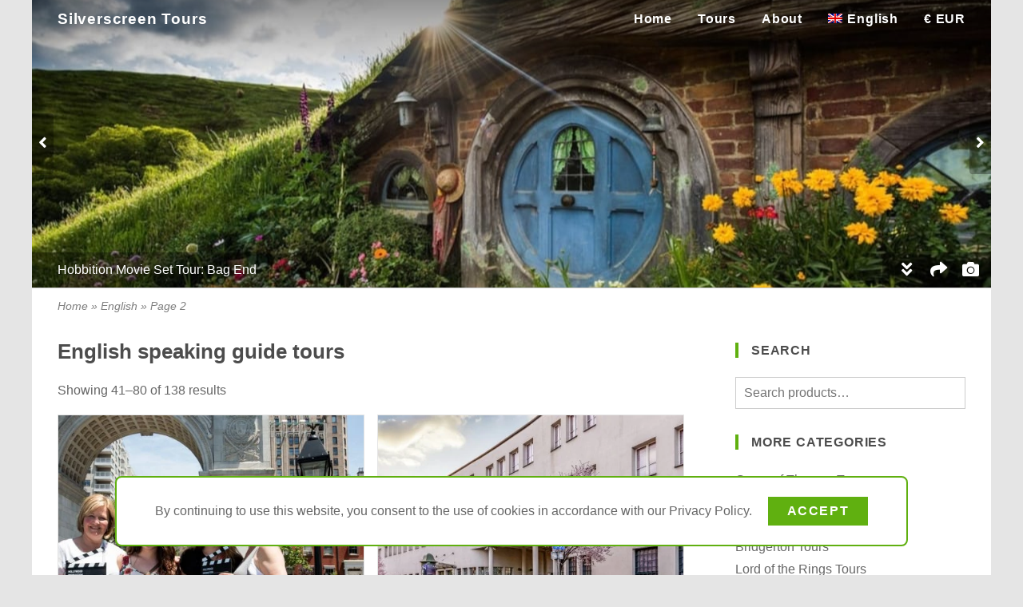

--- FILE ---
content_type: text/html; charset=utf-8
request_url: https://www.silverscreen.tours/language/en/page/2/
body_size: 33461
content:
<!DOCTYPE html>
<html lang="en">
<head>
<meta charset="UTF-8">
<meta name="viewport" content="width=device-width, initial-scale=1">
<link rel="profile" href="https://gmpg.org/xfn/11">
<meta name='robots' content='noindex, follow' />
	<style>img:is([sizes="auto" i], [sizes^="auto," i]) { contain-intrinsic-size: 3000px 1500px }</style>
	
	<!-- This site is optimized with the Yoast SEO plugin v24.7 - https://yoast.com/wordpress/plugins/seo/ -->
	<title>English - Page 2 of 4 - Silverscreen Tours speaking guide tours</title>
	<meta property="og:locale" content="en_US" />
	<meta property="og:type" content="article" />
	<meta property="og:title" content="English - Page 2 of 4 - Silverscreen Tours" />
	<meta property="og:url" content="https://www.silverscreen.tours/language/en/" />
	<meta property="og:site_name" content="Silverscreen Tours" />
	<meta name="twitter:card" content="summary_large_image" />
	<meta name="twitter:site" content="@SilverscreenT" />
	<script type="application/ld+json" class="yoast-schema-graph">{"@context":"https://schema.org","@graph":[{"@type":"CollectionPage","@id":"https://www.silverscreen.tours/language/en/","url":"https://www.silverscreen.tours/language/en/page/2/","name":"English - Page 2 of 4 - Silverscreen Tours","isPartOf":{"@id":"https://www.silverscreen.tours/#website"},"primaryImageOfPage":{"@id":"https://www.silverscreen.tours/language/en/page/2/#primaryimage"},"image":{"@id":"https://www.silverscreen.tours/language/en/page/2/#primaryimage"},"thumbnailUrl":"https://www.silverscreen.tours/wp-content/uploads/2020/06/new-york-city-tv-movie-tour-guests-01.jpg","breadcrumb":{"@id":"https://www.silverscreen.tours/language/en/page/2/#breadcrumb"},"inLanguage":"en-US"},{"@type":"ImageObject","inLanguage":"en-US","@id":"https://www.silverscreen.tours/language/en/page/2/#primaryimage","url":"https://www.silverscreen.tours/wp-content/uploads/2020/06/new-york-city-tv-movie-tour-guests-01.jpg","contentUrl":"https://www.silverscreen.tours/wp-content/uploads/2020/06/new-york-city-tv-movie-tour-guests-01.jpg","width":1280,"height":720,"caption":"New York City TV and Movie Tour: Guests"},{"@type":"BreadcrumbList","@id":"https://www.silverscreen.tours/language/en/page/2/#breadcrumb","itemListElement":[{"@type":"ListItem","position":1,"name":"Home","item":"https://www.silverscreen.tours/"},{"@type":"ListItem","position":2,"name":"English"}]},{"@type":"WebSite","@id":"https://www.silverscreen.tours/#website","url":"https://www.silverscreen.tours/","name":"Silverscreen Tours","description":"Visit Your Favourite Film and TV Scenes","publisher":{"@id":"https://www.silverscreen.tours/#organization"},"potentialAction":[{"@type":"SearchAction","target":{"@type":"EntryPoint","urlTemplate":"https://www.silverscreen.tours/?s={search_term_string}"},"query-input":{"@type":"PropertyValueSpecification","valueRequired":true,"valueName":"search_term_string"}}],"inLanguage":"en-US"},{"@type":"Organization","@id":"https://www.silverscreen.tours/#organization","name":"Silverscreen Tours","url":"https://www.silverscreen.tours/","logo":{"@type":"ImageObject","inLanguage":"en-US","@id":"https://www.silverscreen.tours/#/schema/logo/image/","url":"https://www.silverscreen.tours/wp-content/uploads/2020/04/silverscreen-tours-long-800x200-1.png","contentUrl":"https://www.silverscreen.tours/wp-content/uploads/2020/04/silverscreen-tours-long-800x200-1.png","width":800,"height":200,"caption":"Silverscreen Tours"},"image":{"@id":"https://www.silverscreen.tours/#/schema/logo/image/"},"sameAs":["https://www.facebook.com/silverscreen.tours/","https://x.com/SilverscreenT"]}]}</script>
	<!-- / Yoast SEO plugin. -->


<link rel='dns-prefetch' href='//www.silverscreen.tours' />
<style id='silverscreen-reboot-inline-css'>
*,::after,::before{box-sizing:border-box}html{font-family:"Open Sans";line-height:1.15;-webkit-text-size-adjust:100%;-webkit-tap-highlight-color:transparent}article,aside,figcaption,figure,footer,header,hgroup,main,nav,section{display:block}body{margin:0;font-family:"Open Sans",-apple-system,BlinkMacSystemFont,"Segoe UI",Roboto,Oxygen,Ubuntu,Cantarell,"Fira Sans","Droid Sans","Helvetica Neue",sans-serif;font-size:1rem;font-weight:400;line-height:1.5;color:#212529;text-align:left;background-color:#fff}[tabindex="-1"]:focus:not(:focus-visible){outline:0!important}hr{box-sizing:content-box;height:0;overflow:visible}h1,h2,h3,h4,h5,h6{margin-top:0;margin-bottom:.5rem}p{margin-top:0;margin-bottom:1rem}abbr[data-original-title],abbr[title]{text-decoration:underline;-webkit-text-decoration:underline dotted;text-decoration:underline dotted;cursor:help;border-bottom:0;-webkit-text-decoration-skip-ink:none;text-decoration-skip-ink:none}address{margin-bottom:1rem;font-style:normal;line-height:inherit}dl,ol,ul{margin-top:0;margin-bottom:1rem}ol ol,ol ul,ul ol,ul ul{margin-bottom:0}dt{font-weight:700}dd{margin-bottom:.5rem;margin-left:0}blockquote{margin:0 0 1rem}b,strong{font-weight:bolder}small{font-size:80%}sub,sup{position:relative;font-size:75%;line-height:0;vertical-align:baseline}sub{bottom:-.25em}sup{top:-.5em}a{color:#007bff;text-decoration:none;background-color:transparent}a:hover{color:#0056b3;text-decoration:underline}a:not([href]){color:inherit;text-decoration:none}a:not([href]):hover{color:inherit;text-decoration:none}code,kbd,pre,samp{font-family:SFMono-Regular,Menlo,Monaco,Consolas,"Liberation Mono","Courier New",monospace;font-size:1em}pre{margin-top:0;margin-bottom:1rem;overflow:auto}figure{margin:0 0 1rem}img{vertical-align:middle;border-style:none}svg{overflow:hidden;vertical-align:middle}table{border-collapse:collapse}caption{padding-top:.75rem;padding-bottom:.75rem;color:#6c757d;text-align:left;caption-side:bottom}th{text-align:inherit}label{display:inline-block;margin-bottom:.5rem}button{border-radius:0}button:focus{outline:1px dotted;outline:5px auto -webkit-focus-ring-color}button,input,optgroup,select,textarea{margin:0;font-family:inherit;font-size:inherit;line-height:inherit}button,input{overflow:visible}button,select{text-transform:none}select{word-wrap:normal}[type=button],[type=reset],[type=submit],button{-webkit-appearance:button}[type=button]:not(:disabled),[type=reset]:not(:disabled),[type=submit]:not(:disabled),button:not(:disabled){cursor:pointer}[type=button]::-moz-focus-inner,[type=reset]::-moz-focus-inner,[type=submit]::-moz-focus-inner,button::-moz-focus-inner{padding:0;border-style:none}input[type=checkbox],input[type=radio]{box-sizing:border-box;padding:0}input[type=date],input[type=datetime-local],input[type=month],input[type=time]{-webkit-appearance:listbox}textarea{overflow:auto;resize:vertical}fieldset{min-width:0;padding:0;margin:0;border:0}legend{display:block;width:100%;max-width:100%;padding:0;margin-bottom:.5rem;font-size:1.5rem;line-height:inherit;color:inherit;white-space:normal}progress{vertical-align:baseline}[type=number]::-webkit-inner-spin-button,[type=number]::-webkit-outer-spin-button{height:auto}[type=search]{outline-offset:-2px;-webkit-appearance:none}[type=search]::-webkit-search-decoration{-webkit-appearance:none}::-webkit-file-upload-button{font:inherit;-webkit-appearance:button}output{display:inline-block}summary{display:list-item;cursor:pointer}template{display:none}[hidden]{display:none!important}
</style>
<style id='silverscreen-open-sans-inline-css'>
@font-face{font-family:"Open Sans";font-style:normal;font-weight:400;font-display:optional;src:local("Open Sans Regular"),local("OpenSans-Regular"),url(/wp-content/themes/silverscreen-theme/assets/fonts/open-sans-v20/latin-regular.woff2) format("woff2"),url(/wp-content/themes/silverscreen-theme/assets/fonts/open-sans-v20/latin-regular.woff) format("woff")}@font-face{font-family:"Open Sans";font-style:normal;font-weight:600;font-display:optional;src:local("Open Sans SemiBold"),local("OpenSans-SemiBold"),url(/wp-content/themes/silverscreen-theme/assets/fonts/open-sans-v20/latin-600.woff2) format("woff2"),url(/wp-content/themes/silverscreen-theme/assets/fonts/open-sans-v20/latin-600.woff) format("woff")}
</style>
<style id='silverscreen-font-awesome-inline-css'>
@font-face{font-family:"Font Awesome 5 Free";font-style:normal;font-weight:400;font-display:block;src:url(/wp-content/themes/silverscreen-theme/assets/fonts/fontawesome-5.13.1/webfonts/fa-regular-400.woff2) format("woff2"),url(/wp-content/themes/silverscreen-theme/assets/fonts/fontawesome-5.13.1/webfonts/fa-regular-400.woff) format("woff")}@font-face{font-family:"Font Awesome 5 Free";font-style:normal;font-weight:900;font-display:block;src:url(/wp-content/themes/silverscreen-theme/assets/fonts/fontawesome-5.13.1/webfonts/fa-solid-900.woff2) format("woff2"),url(/wp-content/themes/silverscreen-theme/assets/fonts/fontawesome-5.13.1/webfonts/fa-solid-900.woff) format("woff")}.fa,.fab,.far,.fas{-moz-osx-font-smoothing:grayscale;-webkit-font-smoothing:antialiased;display:inline-block;font-style:normal;font-variant:normal;text-rendering:auto;line-height:1}.fab{font-family:"Font Awesome 5 Brands"}.far{font-family:"Font Awesome 5 Free";font-weight:400}.fa,.fas{font-family:"Font Awesome 5 Free";font-weight:900}.fa-lg{font-size:1.33333em;line-height:.75em;vertical-align:-.0667em}.fa-2x{font-size:2em}.fa-ul{list-style-type:none;margin-left:2em;padding-left:0}.fa-ul>li{position:relative;margin-bottom:.25em}.fa-li{left:-2em;position:absolute;text-align:center;width:2em;line-height:inherit}.fa-angle-left::before{content:"\f104"}.fa-angle-right::before{content:"\f105"}.fa-angle-up::before{content:"\f106"}.fa-angle-down::before{content:"\f107"}.fa-angle-double-down::before{content:"\f103"}.fa-balance-scale::before{content:"\f24e"}.fa-bars::before{content:"\f0c9"}.fa-book::before{content:"\f02d"}.fa-biking:before{content:"\f84a"}.fa-bullhorn:before{content:"\f0a1"}.fa-bus:before{content:"\f207"}.fa-calendar:before{content:"\f133"}.fa-calendar-times:before{content:"\f273"}.fa-camera::before{content:"\f030"}.fa-car:before{content:"\f1b9"}.fa-check::before{content:"\f00c"}.fa-check-square::before{content:"\f14a"}.fa-clock::before{content:"\f017"}.fa-comment::before{content:"\f075"}.fa-compass:before{content:"\f14e"}.fa-exclamation-circle:before{content:"\f06a"}.fa-film:before{content:"\f008"}.fa-folder::before{content:"\f07b"}.fa-info-circle::before{content:"\f05a"}.fa-location-arrow::before{content:"\f124"}.fa-map-pin::before{content:"\f276"}.fa-map-marker-alt::before{content:"\f3c5"}.fa-motorcycle:before{content:"\f21c"}.fa-paper-plane:before{content:"\f1d8"}.fa-plane:before{content:"\f072"}.fa-plus:before{content:"\f067"}.fa-registered:before{content:"\f25d"}.fa-road:before{content:"\f018"}.fa-share::before{content:"\f064"}.fa-shoe-prints:before{content:"\f54b"}.fa-ship:before{content:"\f21a"}.fa-shuttle-van:before{content:"\f5b6"}.fa-subway:before{content:"\f239"}.fa-suitcase:before{content:"\f0f2"}.fa-stop-circle:before{content:"\f28d"}.fa-taxi:before{content:"\f1ba"}.fa-telegram-plane:before{content:"\f3fe"}.fa-theater-masks:before{content:"\f630"}.fa-times:before{content:"\f00d"}.fa-train:before{content:"\f238"}.fa-tv:before{content:"\f26c"}.fa-user:before{content:"\f007"}.fa-user-friends:before{content:"\f500"}.fa-users:before{content:"\f0c0"}
</style>
<style id='silverscreen-global-inline-css'>
body,html{height:100%}body{background-color:rgba(0,0,0,.1);color:rgba(0,0,0,.6);line-height:1.75rem}a{color:inherit}a:hover{text-decoration:none}img{max-width:100%;height:auto;transition:opacity .25s ease-out}img[data-src]{opacity:.25}embed,iframe,object{width:100%;max-width:100%}h1,h2,h3,h4,h5,h6{color:rgba(0,0,0,.7)}h1{font-size:1.6rem;line-height:1.5;margin-bottom:1rem}h2{font-size:1.25rem}h3{font-size:1.1rem}h4{font-size:1rem}h3+figure{margin-top:1rem}h4+figure{margin-top:1rem}address{display:inline}figure{position:relative}figure figcaption{display:none;position:absolute;bottom:0;max-width:90%;border-top-right-radius:.5rem;padding:.5rem 1rem;color:#fff;background-color:rgba(0,0,0,.3);transition:background-color .25s ease-out,opacity .5s ease-out}figure:hover figcaption{background-color:rgba(0,0,0,.5)}figure img[data-src]+figcaption{opacity:0}input[type=email],input[type=search],input[type=tel],input[type=text],input[type=url],select,textarea{border:1px solid rgba(0,0,0,.2);padding:.3rem .6rem;color:rgba(0,0,0,.75);width:100%}input[type=checkbox]{margin-right:.5em}a.button{display:inline-block}[type=button],[type=reset],[type=submit],a.button,button{border:0;padding:.25em 1.5em;color:#fff;background-color:#60b010;font-weight:600;text-transform:uppercase;letter-spacing:.1em;transition:background-color .25s ease-out}a.button:hover{color:#fff}.button:hover,[type=button]:hover,[type=reset]:hover,[type=submit]:hover,a.button:hover,button:hover{background-color:#608010}span.space{flex:10 10 0}.container{padding-left:1rem;padding-right:1rem}.loop ul,.widget ul,ul.loop{list-style:none;padding-left:0}.accent{color:#60b010}.inverse{background-color:#60b010;color:#fff}.alignright{float:right;margin-left:1.5em}.woocommerce-product-rating{display:flex}.star-rating{position:relative;display:inline-block;width:5.65em;height:1.5em;margin-right:.5em;overflow:hidden}.star-rating::before{content:"\f005\f005\f005\f005\f005";position:absolute;opacity:.2;font-family:'Font Awesome 5 Free';font-weight:900}.star-rating>span{display:block;position:absolute;overflow:hidden}.star-rating>span::before{content:"\f005\f005\f005\f005\f005";color:#f9ca63;font-family:'Font Awesome 5 Free';font-weight:900}.woocommerce-product-search button,.woocommerce-product-search label{display:none}#site-wrap{position:relative;width:75rem;max-width:100%;min-width:20rem;margin:0 auto;background-color:#fff}#content-title{margin-bottom:1rem}#title-top{display:none;padding-top:.5rem;padding-bottom:.5rem;color:rgba(0,0,0,.5)}#title-top>nav{font-size:.9rem;font-style:italic}#title-top nav.adjacent{display:none}.content-wrap i.fa{color:#60b010}.content-wrap i.fa:not(.fa-li){padding-right:.4em}.right-area>ul{-webkit-columns:18rem;-moz-columns:18rem;columns:18rem;column-gap:2rem}.right-area>ul>li{margin-bottom:2rem;-webkit-column-break-inside:avoid;page-break-inside:avoid;break-inside:avoid}.widgettitle{line-height:1.2;font-size:1rem;border-left:.25rem solid #60b010;padding-left:1rem;margin:0 0 1.5rem;letter-spacing:.05rem;text-transform:uppercase}ul.meta-loop{margin-right:-1em}ul.meta-loop li{display:inline-block;margin-right:1em;margin-bottom:.25rem}.single-post #comments,.single-post #respond{border-top:1px solid rgba(0,0,0,.1);padding-top:1rem}.loop-list{display:flex;flex-flow:row wrap;align-items:flex-start;margin-right:-1rem}.loop-item{flex:1 1 18rem;flex-flow:row wrap;align-items:stretch;align-content:flex-start;margin-right:1rem;margin-bottom:1rem;border:1px solid rgba(0,0,0,.1);page-break-inside:avoid;break-inside:avoid}.loop-item>.image{flex:1 1 16rem;min-height:16rem;padding-bottom:56.25%;position:relative;overflow:hidden}.loop-item>.wrap{flex:1 1 16rem;padding:1rem 1rem 0 1rem;display:flex;flex-flow:column;justify-content:space-between}.loop-item>.wrap>*{margin-bottom:.5rem}.archive-image img{position:absolute;top:50%;left:50%;height:100%;width:auto;max-width:none;transform:translate(-50%,-50%)}.archive-header h2{font-size:1.1rem}.archive-rating{display:flex;flex-wrap:wrap;align-items:center}.archive-rating>div:not(:last-child){margin-right:2em}.woocommerce-product-rating{display:flex}.archive-price .booking-price{font-size:1.25em}.woocommerce-loop-category__title{display:flex;justify-content:space-between;align-items:center}.woocommerce-loop-category__title .count{border-radius:.5rem;padding:.5rem;line-height:1;background-color:#60b010;color:#fff}form.woocommerce-ordering{display:none;margin-bottom:1rem;border-top:1px solid rgba(0,0,0,.1);border-bottom:1px solid rgba(0,0,0,.1);padding:.75rem 0}ul.page-numbers{display:flex;flex-wrap:wrap;justify-content:flex-end;margin-right:-.5em;padding-left:0;list-style:none}ul.page-numbers li a,ul.page-numbers li span{display:inline-block;margin-right:.5em;border:1px solid rgba(0,0,0,.1);padding:.5em 1em;transition:background-color .25s ease-out}ul.page-numbers li span.current,ul.page-numbers li:hover a{background-color:rgba(0,0,0,.05)}#scroll-top{position:fixed;right:1rem;bottom:1rem;z-index:100;border-radius:.25rem;padding:.5rem 1rem;background-color:rgba(0,0,0,.3);color:#fff;cursor:pointer;opacity:0;visibility:hidden;transition:all .25s ease-out}#scroll-top.visible{opacity:1;visibility:visible}#scroll-top:hover{background-color:rgba(0,0,0,.6)}@media (min-width:36rem){.container{padding-left:1.5rem;padding-right:1.5rem}#scroll-top{right:1rem;bottom:1rem}}@media (min-width:48rem){#title-top{display:flex;justify-content:space-between}#content-wrap{padding-bottom:2rem}figure figcaption{display:block}}@media screen and (min-width:62rem){#title-top nav.breadcrumb{margin-right:2rem}#title-top nav.adjacent{display:flex;flex:0 0 18rem}body.has-right-area #content-wrap{display:flex;flex-flow:row nowrap}body.has-right-area #content-area{flex:1 0 40rem;max-width:calc(100% - 21rem)}body.has-right-area #right-area{flex:0 0 21rem;max-width:21rem;padding-top:.5rem}}@media screen and (min-width:68rem){.container{padding-left:2rem;padding-right:2rem}body.has-right-area #content-area{flex:1 0 41rem;max-width:calc(100% - 22rem)}body.has-right-area #right-area{flex:0 0 22rem;max-width:22rem}}@media print{body{background-color:#fff}#right-area{display:none!important}#footer-top{display:none!important}#footer-bottom{background-color:#fff;color:#000}}
</style>
<style id='silverscreen-header-inline-css'>
#header-bottom,#header-nav,#header-nav>ul{display:flex;flex-wrap:wrap}#header-bottom{position:relative;justify-content:space-between}#header-bottom>*{padding:0 .5rem}#header-bottom ul{margin-bottom:0}#header-bottom a{display:inline-block;line-height:3rem;padding:0 .5rem;white-space:nowrap;font-weight:600;letter-spacing:.05rem;transition:color .2s ease-out}#header-bottom i.fa{width:1.25em}#header-nav ul.sub-menu a,#header-nav ul.wcml-cs-submenu a,#header-nav ul.wpml-ls-sub-menu a{line-height:2rem}#header-nav{flex:0 1 100%;justify-content:flex-end}#header-nav>ul{justify-content:flex-end}#site-header:not(.mobile-menu) .header-nav{display:none}#main-menu>li,li.wcml-cs-active-currency,li.wpml-ls-current-language{position:relative;transition:background-color .5s ease-out}#main-menu>li:hover ul.sub-menu,li.wcml-cs-active-currency:hover ul.wcml-cs-submenu,li.wpml-ls-current-language:hover ul.wpml-ls-sub-menu{opacity:1;visibility:visible}ul.sub-menu,ul.wcml-cs-submenu,ul.wpml-ls-sub-menu{position:absolute;border-radius:.5rem;border-top:1px solid rgba(255,255,255,.5);padding:.5rem 0;opacity:0;visibility:hidden;transition:all .4s ease-out}ul.sub-menu{left:50%;transform:translatex(-50%);text-align:center}a.wcml-cs-item-toggle,ul.wcml-cs-submenu{cursor:pointer}img.wpml-ls-flag{width:18px;height:12px;margin-right:.4rem;vertical-align:baseline}#site-header.default ul.sub-menu,#site-header.default ul.wcml-cs-submenu,#site-header.default ul.wpml-ls-sub-menu{background-color:#dcdcdc}#site-header.transparent{position:absolute;z-index:100;width:100%;color:#fff}#site-header.transparent::before{content:"";position:absolute;z-index:0;width:100%;height:10rem;min-height:5rem;max-height:15vh;background:linear-gradient(rgba(0,0,0,.4),rgba(0,0,0,0))}#site-header.transparent .header-nav{background-color:rgba(0,0,0,.5)}#site-header.transparent .header-bottom a:hover{color:#60b010}#site-header.transparent ul.sub-menu,#site-header.transparent ul.wcml-cs-submenu,#site-header.transparent ul.wpml-ls-sub-menu{z-index:10;background-color:#333}@media (min-width:36rem){#header-bottom>*{padding:0 .5rem}#header-bottom a{padding:0 1rem}#header-logo a{font-size:larger}}@media (min-width:48rem){#site-header #header-nav{display:flex;flex:0 1 auto}#site-header.transparent .header-nav{background-color:transparent}#header-mobile{display:none}}@media (min-width:68rem){#header-bottom>*{padding:0 1rem}}@media print{#header-mobile,#header-nav{display:none!important}}
</style>
<style id='silverscreen-banner-inline-css'>
#content-banner{position:relative;border-bottom:1px solid rgba(0,0,0,.2);color:#fff}#content-banner .canvas{overflow:hidden}#content-banner h2{color:inherit}#content-banner .wrap{position:relative;display:flex;width:100%;height:70vw;min-height:16rem;max-height:50vh;transition:max-height .25s ease-out}#content-banner.show-extended .wrap{max-height:675px}#content-banner figure{position:relative;flex:0 0 100%;height:100%;margin-bottom:0;overflow:hidden;pointer-events:none;opacity:.25;transition:opacity .5s ease-out}#content-banner figure.display{opacity:1}#content-banner img{position:absolute;top:50%;left:50%;transform:translate(-50%,-50%);max-width:125%;min-width:100%;min-height:100%}#content-banner figcaption{max-width:75%;padding:.5rem 1rem .5rem 1.5rem}#content-banner:hover figcaption{background-color:rgba(0,0,0,.5)}#content-banner.show-credit figcaption,#content-banner.show-share figcaption{opacity:0}#content-banner .next-slide,#content-banner .prev-slide{position:absolute;top:50%;z-index:25;transform:translatey(-50%);padding:1.5em .5em;background-color:rgba(0,0,0,.3);transition:background-color .25s ease-out;cursor:pointer}#content-banner .next-slide>i,#content-banner .prev-slide>i{width:.5em;text-align:center}#content-banner:hover .next-slide,#content-banner:hover .prev-slide{background-color:rgba(0,0,0,.5)}#content-banner .prev-slide{left:0;border-radius:0 .25rem .25rem 0}#content-banner .next-slide{right:0;border-radius:.25rem 0 0 .25rem}#content-banner .toolbar{position:absolute;display:flex;height:2.75rem;align-items:stretch;bottom:0;right:0;z-index:25;border-top-left-radius:.5rem;padding:0 .5rem;background-color:rgba(0,0,0,.3);transition:background-color .25s ease-out;cursor:pointer}#content-banner:hover .toolbar{background-color:rgba(0,0,0,.5)}.toolbar>span{max-width:2.5rem;overflow:hidden;white-space:nowrap}.toolbar>span>i{display:inline-block;padding:.9rem .75rem;width:1em;text-align:center;box-sizing:content-box}.toolbar .extend i{transform:rotate(0);transition:transform .5s ease-out}.show-extended .toolbar .extend i{transform:rotate(180deg)}.show-share .toolbar .share{max-width:100%}.toolbar .share .share-list{display:inline-flex;vertical-align:top;padding:.35rem 0;flex-wrap:nowrap}.toolbar .share .share-list a{margin-right:.5em;border-radius:50%}.show-credit .toolbar .credit{max-width:100%}@media (min-width:68rem){#content-banner figcaption{padding-left:2rem}}@media print{#content-banner .next-slide,#content-banner .prev-slide,#content-banner .toolbar{display:none!important}}
</style>
<style id='silverscreen-footer-inline-css'>
#footer-top{-webkit-columns:18rem 3;-moz-columns:18rem 3;columns:18rem 3;column-gap:2rem;padding-top:2rem;padding-bottom:1rem;background-color:#333;color:#fff}#footer-top>ul{margin-bottom:2rem}#footer-top h2{color:inherit}#footer-top a:hover{transition:color .2s ease-out}#footer-top a:hover{color:#60b010}#footer-top .widget{margin-bottom:1rem}#footer-top .widget li{margin-bottom:.5rem}#footer-bottom{background-color:#222;color:rgba(255,255,255,.6);font-size:.9rem}#footer-bottom.container{display:flex;justify-content:center;padding-top:.5rem;padding-bottom:.5rem}
</style>
<style id='classic-theme-styles-inline-css'>
/*! This file is auto-generated */
.wp-block-button__link{color:#fff;background-color:#32373c;border-radius:9999px;box-shadow:none;text-decoration:none;padding:calc(.667em + 2px) calc(1.333em + 2px);font-size:1.125em}.wp-block-file__button{background:#32373c;color:#fff;text-decoration:none}
</style>
<style id='global-styles-inline-css'>
:root{--wp--preset--aspect-ratio--square: 1;--wp--preset--aspect-ratio--4-3: 4/3;--wp--preset--aspect-ratio--3-4: 3/4;--wp--preset--aspect-ratio--3-2: 3/2;--wp--preset--aspect-ratio--2-3: 2/3;--wp--preset--aspect-ratio--16-9: 16/9;--wp--preset--aspect-ratio--9-16: 9/16;--wp--preset--color--black: #000000;--wp--preset--color--cyan-bluish-gray: #abb8c3;--wp--preset--color--white: #ffffff;--wp--preset--color--pale-pink: #f78da7;--wp--preset--color--vivid-red: #cf2e2e;--wp--preset--color--luminous-vivid-orange: #ff6900;--wp--preset--color--luminous-vivid-amber: #fcb900;--wp--preset--color--light-green-cyan: #7bdcb5;--wp--preset--color--vivid-green-cyan: #00d084;--wp--preset--color--pale-cyan-blue: #8ed1fc;--wp--preset--color--vivid-cyan-blue: #0693e3;--wp--preset--color--vivid-purple: #9b51e0;--wp--preset--gradient--vivid-cyan-blue-to-vivid-purple: linear-gradient(135deg,rgba(6,147,227,1) 0%,rgb(155,81,224) 100%);--wp--preset--gradient--light-green-cyan-to-vivid-green-cyan: linear-gradient(135deg,rgb(122,220,180) 0%,rgb(0,208,130) 100%);--wp--preset--gradient--luminous-vivid-amber-to-luminous-vivid-orange: linear-gradient(135deg,rgba(252,185,0,1) 0%,rgba(255,105,0,1) 100%);--wp--preset--gradient--luminous-vivid-orange-to-vivid-red: linear-gradient(135deg,rgba(255,105,0,1) 0%,rgb(207,46,46) 100%);--wp--preset--gradient--very-light-gray-to-cyan-bluish-gray: linear-gradient(135deg,rgb(238,238,238) 0%,rgb(169,184,195) 100%);--wp--preset--gradient--cool-to-warm-spectrum: linear-gradient(135deg,rgb(74,234,220) 0%,rgb(151,120,209) 20%,rgb(207,42,186) 40%,rgb(238,44,130) 60%,rgb(251,105,98) 80%,rgb(254,248,76) 100%);--wp--preset--gradient--blush-light-purple: linear-gradient(135deg,rgb(255,206,236) 0%,rgb(152,150,240) 100%);--wp--preset--gradient--blush-bordeaux: linear-gradient(135deg,rgb(254,205,165) 0%,rgb(254,45,45) 50%,rgb(107,0,62) 100%);--wp--preset--gradient--luminous-dusk: linear-gradient(135deg,rgb(255,203,112) 0%,rgb(199,81,192) 50%,rgb(65,88,208) 100%);--wp--preset--gradient--pale-ocean: linear-gradient(135deg,rgb(255,245,203) 0%,rgb(182,227,212) 50%,rgb(51,167,181) 100%);--wp--preset--gradient--electric-grass: linear-gradient(135deg,rgb(202,248,128) 0%,rgb(113,206,126) 100%);--wp--preset--gradient--midnight: linear-gradient(135deg,rgb(2,3,129) 0%,rgb(40,116,252) 100%);--wp--preset--font-size--small: 13px;--wp--preset--font-size--medium: 20px;--wp--preset--font-size--large: 36px;--wp--preset--font-size--x-large: 42px;--wp--preset--font-family--inter: "Inter", sans-serif;--wp--preset--font-family--cardo: Cardo;--wp--preset--spacing--20: 0.44rem;--wp--preset--spacing--30: 0.67rem;--wp--preset--spacing--40: 1rem;--wp--preset--spacing--50: 1.5rem;--wp--preset--spacing--60: 2.25rem;--wp--preset--spacing--70: 3.38rem;--wp--preset--spacing--80: 5.06rem;--wp--preset--shadow--natural: 6px 6px 9px rgba(0, 0, 0, 0.2);--wp--preset--shadow--deep: 12px 12px 50px rgba(0, 0, 0, 0.4);--wp--preset--shadow--sharp: 6px 6px 0px rgba(0, 0, 0, 0.2);--wp--preset--shadow--outlined: 6px 6px 0px -3px rgba(255, 255, 255, 1), 6px 6px rgba(0, 0, 0, 1);--wp--preset--shadow--crisp: 6px 6px 0px rgba(0, 0, 0, 1);}:where(.is-layout-flex){gap: 0.5em;}:where(.is-layout-grid){gap: 0.5em;}body .is-layout-flex{display: flex;}.is-layout-flex{flex-wrap: wrap;align-items: center;}.is-layout-flex > :is(*, div){margin: 0;}body .is-layout-grid{display: grid;}.is-layout-grid > :is(*, div){margin: 0;}:where(.wp-block-columns.is-layout-flex){gap: 2em;}:where(.wp-block-columns.is-layout-grid){gap: 2em;}:where(.wp-block-post-template.is-layout-flex){gap: 1.25em;}:where(.wp-block-post-template.is-layout-grid){gap: 1.25em;}.has-black-color{color: var(--wp--preset--color--black) !important;}.has-cyan-bluish-gray-color{color: var(--wp--preset--color--cyan-bluish-gray) !important;}.has-white-color{color: var(--wp--preset--color--white) !important;}.has-pale-pink-color{color: var(--wp--preset--color--pale-pink) !important;}.has-vivid-red-color{color: var(--wp--preset--color--vivid-red) !important;}.has-luminous-vivid-orange-color{color: var(--wp--preset--color--luminous-vivid-orange) !important;}.has-luminous-vivid-amber-color{color: var(--wp--preset--color--luminous-vivid-amber) !important;}.has-light-green-cyan-color{color: var(--wp--preset--color--light-green-cyan) !important;}.has-vivid-green-cyan-color{color: var(--wp--preset--color--vivid-green-cyan) !important;}.has-pale-cyan-blue-color{color: var(--wp--preset--color--pale-cyan-blue) !important;}.has-vivid-cyan-blue-color{color: var(--wp--preset--color--vivid-cyan-blue) !important;}.has-vivid-purple-color{color: var(--wp--preset--color--vivid-purple) !important;}.has-black-background-color{background-color: var(--wp--preset--color--black) !important;}.has-cyan-bluish-gray-background-color{background-color: var(--wp--preset--color--cyan-bluish-gray) !important;}.has-white-background-color{background-color: var(--wp--preset--color--white) !important;}.has-pale-pink-background-color{background-color: var(--wp--preset--color--pale-pink) !important;}.has-vivid-red-background-color{background-color: var(--wp--preset--color--vivid-red) !important;}.has-luminous-vivid-orange-background-color{background-color: var(--wp--preset--color--luminous-vivid-orange) !important;}.has-luminous-vivid-amber-background-color{background-color: var(--wp--preset--color--luminous-vivid-amber) !important;}.has-light-green-cyan-background-color{background-color: var(--wp--preset--color--light-green-cyan) !important;}.has-vivid-green-cyan-background-color{background-color: var(--wp--preset--color--vivid-green-cyan) !important;}.has-pale-cyan-blue-background-color{background-color: var(--wp--preset--color--pale-cyan-blue) !important;}.has-vivid-cyan-blue-background-color{background-color: var(--wp--preset--color--vivid-cyan-blue) !important;}.has-vivid-purple-background-color{background-color: var(--wp--preset--color--vivid-purple) !important;}.has-black-border-color{border-color: var(--wp--preset--color--black) !important;}.has-cyan-bluish-gray-border-color{border-color: var(--wp--preset--color--cyan-bluish-gray) !important;}.has-white-border-color{border-color: var(--wp--preset--color--white) !important;}.has-pale-pink-border-color{border-color: var(--wp--preset--color--pale-pink) !important;}.has-vivid-red-border-color{border-color: var(--wp--preset--color--vivid-red) !important;}.has-luminous-vivid-orange-border-color{border-color: var(--wp--preset--color--luminous-vivid-orange) !important;}.has-luminous-vivid-amber-border-color{border-color: var(--wp--preset--color--luminous-vivid-amber) !important;}.has-light-green-cyan-border-color{border-color: var(--wp--preset--color--light-green-cyan) !important;}.has-vivid-green-cyan-border-color{border-color: var(--wp--preset--color--vivid-green-cyan) !important;}.has-pale-cyan-blue-border-color{border-color: var(--wp--preset--color--pale-cyan-blue) !important;}.has-vivid-cyan-blue-border-color{border-color: var(--wp--preset--color--vivid-cyan-blue) !important;}.has-vivid-purple-border-color{border-color: var(--wp--preset--color--vivid-purple) !important;}.has-vivid-cyan-blue-to-vivid-purple-gradient-background{background: var(--wp--preset--gradient--vivid-cyan-blue-to-vivid-purple) !important;}.has-light-green-cyan-to-vivid-green-cyan-gradient-background{background: var(--wp--preset--gradient--light-green-cyan-to-vivid-green-cyan) !important;}.has-luminous-vivid-amber-to-luminous-vivid-orange-gradient-background{background: var(--wp--preset--gradient--luminous-vivid-amber-to-luminous-vivid-orange) !important;}.has-luminous-vivid-orange-to-vivid-red-gradient-background{background: var(--wp--preset--gradient--luminous-vivid-orange-to-vivid-red) !important;}.has-very-light-gray-to-cyan-bluish-gray-gradient-background{background: var(--wp--preset--gradient--very-light-gray-to-cyan-bluish-gray) !important;}.has-cool-to-warm-spectrum-gradient-background{background: var(--wp--preset--gradient--cool-to-warm-spectrum) !important;}.has-blush-light-purple-gradient-background{background: var(--wp--preset--gradient--blush-light-purple) !important;}.has-blush-bordeaux-gradient-background{background: var(--wp--preset--gradient--blush-bordeaux) !important;}.has-luminous-dusk-gradient-background{background: var(--wp--preset--gradient--luminous-dusk) !important;}.has-pale-ocean-gradient-background{background: var(--wp--preset--gradient--pale-ocean) !important;}.has-electric-grass-gradient-background{background: var(--wp--preset--gradient--electric-grass) !important;}.has-midnight-gradient-background{background: var(--wp--preset--gradient--midnight) !important;}.has-small-font-size{font-size: var(--wp--preset--font-size--small) !important;}.has-medium-font-size{font-size: var(--wp--preset--font-size--medium) !important;}.has-large-font-size{font-size: var(--wp--preset--font-size--large) !important;}.has-x-large-font-size{font-size: var(--wp--preset--font-size--x-large) !important;}
:where(.wp-block-post-template.is-layout-flex){gap: 1.25em;}:where(.wp-block-post-template.is-layout-grid){gap: 1.25em;}
:where(.wp-block-columns.is-layout-flex){gap: 2em;}:where(.wp-block-columns.is-layout-grid){gap: 2em;}
:root :where(.wp-block-pullquote){font-size: 1.5em;line-height: 1.6;}
</style>
<style id='booking-price-inline-css'>
.booking-price .amount{position:relative;font-weight:600}.booking-price.loading .amount{visibility:hidden}.booking-price .amount::before{content:'';position:absolute;top:.25em;left:.5em;width:1em;height:1em;border-radius:50%;border:1px solid #ccc;border-top-color:#60b010;animation:spinner 1s linear infinite;visibility:visible}.booking-price.loaded .amount::before{visibility:hidden}@keyframes spinner{to{transform:rotate(360deg)}}
</style>
<link rel='stylesheet' id='brands-styles-css' href='https://www.silverscreen.tours/wp-content/plugins/woocommerce/assets/css/brands.css?ver=9.7.1' media='all' />
<style id='filoc-attributes-inline-css'>
.filoc-attribute.regular ul{-webkit-columns:18rem 2;-moz-columns:18rem 2;columns:18rem 2;column-gap:.3rem;margin-bottom:0}.filoc-attribute.regular li{display:flex;align-items:baseline;margin-bottom:.3em;padding:.5em;background-color:#f5f5f5;-webkit-column-break-inside:avoid;page-break-inside:avoid;break-inside:avoid}.filoc-attribute.regular .notes{column-span:all;background-color:transparent}.filoc-attribute.regular li>i{flex:0 0 1.75em;text-align:center}li.filoc.attribute-item h4{margin-bottom:0}li.filoc.attribute-item p{margin-bottom:0}li.filoc.attribute-item i{width:1.5em}li.filoc.attribute-item i.fa-tv,li.filoc.attribute-item i.fa-user-friends{width:1.75em}
</style>
<style id='filoc-destination-inline-css'>
.filoc.loop .fa{margin-left:.5em}
</style>
<style id='silverscreen-cookie-inline-css'>
.cookie-notice-widget{display:none;position:fixed;bottom:5vh;left:0;right:0;z-index:200}.cookie-notice-widget.show{display:block}.cookie-notice{width:90vw;max-width:62rem;margin:0 auto;border:2px solid #60b010;border-radius:.5rem;padding:1rem;background-color:#fff;text-align:center}.cookie-notice>*{margin:.5rem;display:inline-block}
</style>
<style id='silverscreen-share-inline-css'>
.share-list{display:flex}.share-list a{position:relative;display:inline-block;padding:.5em;line-height:.5;transition:transform .25s ease-out}.share-list a:hover{transform:scale(1.2);z-index:5}.share-list a.twitter{background-color:#00aced}.share-list a.facebook{background-color:#3b5998}.share-list a.linkedin{background-color:#39c}.share-list a.pinterest{background-color:#cb2027}.share-list a.viber{background-color:#9d62cc}.share-list a.vk{background-color:#3673be}.share-list a.reddit{background-color:#ff5c1f}.share-list a.tumblr{background-color:#35465c}.share-list a.viadeo{background-color:#ff7452}.share-list a.whatsapp{background-color:#00e676}.share-list a.instagram{background:#d6249f;background:radial-gradient(circle at 30% 107%,#fdf497 0,#fdf497 5%,#fd5949 45%,#d6249f 60%,#285aeb 90%)}.share-list svg{fill:#fff;width:1em;height:1em}.widget .share-list{font-size:1.5rem;flex-wrap:wrap;justify-content:center;margin-right:-.5em}.widget .share-item{border-radius:50%;margin:0 .5em .5em 0}
</style>
<style id='booking-tripadvisor-inline-css'>
.tripadvisor-area{display:flex;align-items:center}.tripadvisor-logo{width:1.75em;height:1.75em;margin-right:.5em}.entry-summary .tripadvisor-logo{width:2.5em;height:2.5em}.tripadvisor-rating{position:relative;display:inline-block;margin-right:.5em;letter-spacing:.25em;color:#60b010;font-family:"Font Awesome 5 Free";font-size:14px}.entry-summary .tripadvisor-rating{font-size:16px}.tripadvisor-rating::after{content:"\f111\f111\f111\f111\f111";font-weight:400}.tripadvisor-rating::before{position:absolute;content:"\f111\f111\f111\f111\f111";font-weight:900;overflow:hidden}.tripadvisor-rating.rating-45::before{width:5.5em}.tripadvisor-rating.rating-40::before{width:4.75em}.tripadvisor-rating.rating-35::before{width:4.25em}.tripadvisor-rating.rating-30::before{width:3.5em}.tripadvisor-rating.rating-25::before{width:3em}.tripadvisor-rating.rating-20::before{width:2.25em}.tripadvisor-rating.rating-15::before{width:1.75em}.tripadvisor-rating.rating-10::before{width:1em}
</style>
<link rel="https://api.w.org/" href="https://www.silverscreen.tours/wp-json/" /><!-- Google site verification - Google for WooCommerce -->
<meta name="google-site-verification" content="fe0EsgFXMEzakUoW0GCNPMK_QCX9vt38S9pZVq45pP4" />
	<noscript><style>.woocommerce-product-gallery{ opacity: 1 !important; }</style></noscript>
	<style class='wp-fonts-local'>
@font-face{font-family:Inter;font-style:normal;font-weight:300 900;font-display:fallback;src:url('https://www.silverscreen.tours/wp-content/plugins/woocommerce/assets/fonts/Inter-VariableFont_slnt,wght.woff2') format('woff2');font-stretch:normal;}
@font-face{font-family:Cardo;font-style:normal;font-weight:400;font-display:fallback;src:url('https://www.silverscreen.tours/wp-content/plugins/woocommerce/assets/fonts/cardo_normal_400.woff2') format('woff2');}
</style>
<link rel="icon" href="https://www.silverscreen.tours/wp-content/uploads/2018/11/cropped-silverscreen-tours-512-2-150x150.png" sizes="32x32" />
<link rel="icon" href="https://www.silverscreen.tours/wp-content/uploads/2018/11/cropped-silverscreen-tours-512-2.png" sizes="192x192" />
<link rel="apple-touch-icon" href="https://www.silverscreen.tours/wp-content/uploads/2018/11/cropped-silverscreen-tours-512-2.png" />
<meta name="msapplication-TileImage" content="https://www.silverscreen.tours/wp-content/uploads/2018/11/cropped-silverscreen-tours-512-2.png" />

</head>
<body class="archive paged tax-pa_language term-en term-84 paged-2 body theme-silverscreen-theme woocommerce woocommerce-page woocommerce-no-js has-right-area">

<svg xmlns="http://www.w3.org/2000/svg" version="2.0" style="display:none">
    <symbol id="tripadvisor-logo" viewBox="0 0 576 512">
        <path fill="currentColor" d="M528.91,178.82,576,127.58H471.66a326.11,326.11,0,0,0-367,0H0l47.09,51.24A143.911,143.911,0,0,0,241.86,390.73L288,440.93l46.11-50.17A143.94,143.94,0,0,0,575.88,285.18h-.03A143.56,143.56,0,0,0,528.91,178.82ZM144.06,382.57a97.39,97.39,0,1,1,97.39-97.39A97.39,97.39,0,0,1,144.06,382.57ZM288,282.37c0-64.09-46.62-119.08-108.09-142.59a281,281,0,0,1,216.17,0C334.61,163.3,288,218.29,288,282.37Zm143.88,100.2h-.01a97.405,97.405,0,1,1,.01,0ZM144.06,234.12h-.01a51.06,51.06,0,1,0,51.06,51.06v-.11A51,51,0,0,0,144.06,234.12Zm287.82,0a51.06,51.06,0,1,0,51.06,51.06A51.06,51.06,0,0,0,431.88,234.12Z" />
    </symbol>
</svg>

<div id="site-wrap" class="site-wrap">

<header id="site-header" class="site-header transparent"><div id="header-bottom" class="header-bottom"><div id="header-logo" class="header-logo"><a href="https://www.silverscreen.tours/" rel="home">Silverscreen Tours</a></div><div id="header-mobile" class="header-mobile"><a href="#"><i class="fa fa-lg fa-bars"></i><span id="mobile-menu" class="mobile-menu mobile-only">Menu</span></a></div><nav id="header-nav" class="header-nav"><ul id="main-menu" class="menu-loop loop"><li id="menu-item-17" class="menu-item menu-item-type-post_type menu-item-object-page menu-item-home menu-item-17"><a href="https://www.silverscreen.tours/">Home</a></li><li id="menu-item-16" class="menu-item menu-item-type-post_type menu-item-object-page menu-item-has-children menu-item-16"><a href="https://www.silverscreen.tours/tours/">Tours</a><ul class="sub-menu"><li id="menu-item-5032" class="menu-item menu-item-type-taxonomy menu-item-object-product_cat menu-item-5032"><a href="https://www.silverscreen.tours/game-of-thrones-tours/">Game of Thrones Tours</a></li><li id="menu-item-5033" class="menu-item menu-item-type-taxonomy menu-item-object-product_cat menu-item-5033"><a href="https://www.silverscreen.tours/harry-potter-tours/">Harry Potter Tours</a></li><li id="menu-item-5034" class="menu-item menu-item-type-taxonomy menu-item-object-product_cat menu-item-5034"><a href="https://www.silverscreen.tours/outlander-tours/">Outlander Tours</a></li><li id="menu-item-13060" class="menu-item menu-item-type-taxonomy menu-item-object-product_cat menu-item-13060"><a href="https://www.silverscreen.tours/bridgerton-tours/">Bridgerton Tours</a></li><li id="menu-item-5035" class="menu-item menu-item-type-taxonomy menu-item-object-product_cat menu-item-5035"><a href="https://www.silverscreen.tours/lord-of-the-rings-tours/">Lord of the Rings Tours</a></li><li id="menu-item-5036" class="menu-item menu-item-type-taxonomy menu-item-object-product_cat menu-item-5036"><a href="https://www.silverscreen.tours/hobbit-tours/">Hobbit Tours</a></li><li id="menu-item-5045" class="menu-item menu-item-type-taxonomy menu-item-object-product_cat menu-item-5045"><a href="https://www.silverscreen.tours/sherlock-holmes-tours/">Sherlock Holmes Tours</a></li><li id="menu-item-5044" class="menu-item menu-item-type-taxonomy menu-item-object-product_cat menu-item-5044"><a href="https://www.silverscreen.tours/peaky-blinders-tours/">Peaky Blinders Tours</a></li><li id="menu-item-13061" class="menu-item menu-item-type-taxonomy menu-item-object-product_cat menu-item-13061"><a href="https://www.silverscreen.tours/the-crown-tours/">The Crown Tours</a></li><li id="menu-item-5041" class="menu-item menu-item-type-taxonomy menu-item-object-product_cat menu-item-5041"><a href="https://www.silverscreen.tours/downton-abbey-tours/">Downton Abbey Tours</a></li><li id="menu-item-5038" class="menu-item menu-item-type-taxonomy menu-item-object-product_cat menu-item-5038"><a href="https://www.silverscreen.tours/doctor-who-tours/">Doctor Who Tours</a></li><li id="menu-item-5043" class="menu-item menu-item-type-taxonomy menu-item-object-product_cat menu-item-5043"><a href="https://www.silverscreen.tours/james-bond-tours/">Tours to James Bond filming locations</a></li><li id="menu-item-5037" class="menu-item menu-item-type-taxonomy menu-item-object-product_cat menu-item-5037"><a href="https://www.silverscreen.tours/star-wars-tours/">Star Wars Tours</a></li><li id="menu-item-9762" class="menu-item menu-item-type-post_type menu-item-object-page menu-item-9762"><a href="https://www.silverscreen.tours/tours/">View all categories</a></li></ul></li><li id="menu-item-19" class="menu-item menu-item-type-post_type menu-item-object-page menu-item-has-children menu-item-19"><a href="https://www.silverscreen.tours/about/">About</a><ul class="sub-menu"><li id="menu-item-4281" class="menu-item menu-item-type-post_type menu-item-object-page menu-item-4281"><a href="https://www.silverscreen.tours/about/contact/">Contact</a></li><li id="menu-item-5054" class="menu-item menu-item-type-post_type menu-item-object-page menu-item-5054"><a href="https://www.silverscreen.tours/about/legal-notice/">Legal Disclosure</a></li><li id="menu-item-13838" class="menu-item menu-item-type-post_type menu-item-object-page menu-item-13838"><a href="https://www.silverscreen.tours/booking/terms-conditions/">Terms and Conditions</a></li><li id="menu-item-5055" class="menu-item menu-item-type-post_type menu-item-object-page menu-item-privacy-policy menu-item-5055"><a rel="privacy-policy" href="https://www.silverscreen.tours/about/privacy/">Privacy Policy</a></li><li id="menu-item-4282" class="menu-item menu-item-type-post_type menu-item-object-page menu-item-4282"><a href="https://www.silverscreen.tours/partners/">Partners</a></li><li id="menu-item-8565" class="menu-item menu-item-type-post_type menu-item-object-page menu-item-8565"><a href="https://www.silverscreen.tours/blog/">News</a></li></ul></li></ul><ul id="header-widgets" class="header-widgets widget-loop loop"><li id="icl_lang_sel_widget-3" class="widget widget_icl_lang_sel_widget">
<div
	 class="wpml-ls-sidebars-header wpml-ls wpml-ls-legacy-dropdown js-wpml-ls-legacy-dropdown">
	<ul>

		<li tabindex="0" class="wpml-ls-slot-header wpml-ls-item wpml-ls-item-en wpml-ls-current-language wpml-ls-first-item wpml-ls-last-item wpml-ls-item-legacy-dropdown">
			<a href="#" class="js-wpml-ls-item-toggle wpml-ls-item-toggle">
                            <img
            class="wpml-ls-flag"
            src="https://www.silverscreen.tours/wp-content/plugins/sitepress-multilingual-cms/res/flags/en.png"
            alt=""
            
            
    /><span class="wpml-ls-native">English</span></a>

			<ul class="wpml-ls-sub-menu">
							</ul>

		</li>

	</ul>
</div>
</li>
<li id="currency_sel_widget-0" class="widget widget_currency_sel_widget"><div class="wcml-dropdown header wcml_currency_switcher" >
	<ul>
		<li class="wcml-cs-active-currency" >
			<a class="wcml-cs-item-toggle">&euro; EUR</a>
			<ul class="wcml-cs-submenu">
																								<li>
							<a rel="GBP">&pound; GBP</a>
						</li>
																				<li>
							<a rel="USD">&#36; USD</a>
						</li>
																				<li>
							<a rel="AUD">&#36; AUD</a>
						</li>
																				<li>
							<a rel="NZD">&#36; NZD</a>
						</li>
												</ul>
		</li>
	</ul>
</div></li>
</ul></nav></div></header>
<main id="site-content" class="site-content">
<div id="content-banner" class="content-banner"><div class="prev-slide"><i class="fa fa-lg fa-angle-left"></i></div><div class="next-slide"><i class="fa fa-lg fa-angle-right"></i></div><div class="banner-toolbar toolbar"><span class="banner-extend extend" title="View full size"><i class="fa fa-lg fa-angle-double-down"></i></span><span class="banner-share share" title="Share this image"><i class="fa fa-lg fa-share"></i><span class="share-list loop"><a class="share-item twitter" href="https://twitter.com/share?url=https%3A%2F%2Fwww.silverscreen.tours%2Flanguage%2Fen%2F&amp;text=English" title="Share on Twitter" rel="noopener" target="_blank"><svg class="pure-icon twitter" role="img" viewBox="0 0 24 24" xmlns="http://www.w3.org/2000/svg"><path d="M23.954 4.569c-.885.389-1.83.654-2.825.775 1.014-.611 1.794-1.574 2.163-2.723-.951.555-2.005.959-3.127 1.184-.896-.959-2.173-1.559-3.591-1.559-2.717 0-4.92 2.203-4.92 4.917 0 .39.045.765.127 1.124C7.691 8.094 4.066 6.13 1.64 3.161c-.427.722-.666 1.561-.666 2.475 0 1.71.87 3.213 2.188 4.096-.807-.026-1.566-.248-2.228-.616v.061c0 2.385 1.693 4.374 3.946 4.827-.413.111-.849.171-1.296.171-.314 0-.615-.03-.916-.086.631 1.953 2.445 3.377 4.604 3.417-1.68 1.319-3.809 2.105-6.102 2.105-.39 0-.779-.023-1.17-.067 2.189 1.394 4.768 2.209 7.557 2.209 9.054 0 13.999-7.496 13.999-13.986 0-.209 0-.42-.015-.63.961-.689 1.8-1.56 2.46-2.548l-.047-.02z"></path></svg></a>
<a class="share-item facebook" href="https://www.facebook.com/sharer.php?u=https%3A%2F%2Fwww.silverscreen.tours%2Flanguage%2Fen%2F" title="Share on Facebook" rel="noopener" target="_blank"><svg class="pure-icon facebook" role="img" viewBox="0 0 24 24" xmlns="http://www.w3.org/2000/svg"><path d="M5.677,12.998V8.123h3.575V6.224C9.252,2.949,11.712,0,14.736,0h3.94v4.874h-3.94 c-0.432,0-0.934,0.524-0.934,1.308v1.942h4.874v4.874h-4.874V24H9.252V12.998H5.677z"></path></svg></a>
<a class="share-item reddit" href="https://www.reddit.com/submit?url=https%3A%2F%2Fwww.silverscreen.tours%2Flanguage%2Fen%2F&amp;title=English" title="Share on Reddit" rel="noopener" target="_blank"><svg class="pure-icon reddit" role="img" viewBox="0 0 24 24" xmlns="http://www.w3.org/2000/svg"><path d="M23.999,11.786c0-1.576-1.294-2.858-2.885-2.858c-0.689,0-1.321,0.241-1.817,0.641 c-1.759-1.095-3.991-1.755-6.383-1.895l1.248-3.91l3.43,0.8c0.09,1.237,1.134,2.217,2.405,2.217c1.33,0,2.412-1.072,2.412-2.391 c0-1.318-1.082-2.39-2.412-2.39c-0.93,0-1.739,0.525-2.141,1.291l-3.985-0.93c-0.334-0.078-0.671,0.112-0.775,0.436L11.547,7.65 C8.969,7.712,6.546,8.375,4.658,9.534c-0.49-0.38-1.105-0.607-1.774-0.607C1.293,8.927,0,10.209,0,11.785 c0,0.974,0.495,1.836,1.249,2.351c-0.031,0.227-0.048,0.455-0.048,0.686c0,1.97,1.156,3.803,3.254,5.16 C6.468,21.283,9.13,22,11.952,22s5.485-0.716,7.496-2.018c2.099-1.357,3.254-3.19,3.254-5.16c0-0.21-0.014-0.419-0.041-0.626 C23.464,13.689,23.999,12.798,23.999,11.786 M19.997,3.299c0.607,0,1.102,0.49,1.102,1.091c0,0.602-0.494,1.092-1.102,1.092 s-1.102-0.49-1.102-1.092C18.896,3.789,19.389,3.299,19.997,3.299 M6.805,13.554c0-0.888,0.752-1.633,1.648-1.633 c0.897,0,1.625,0.745,1.625,1.633c0,0.889-0.728,1.61-1.625,1.61C7.557,15.163,6.805,14.442,6.805,13.554 M15.951,18.288 c-0.836,0.827-2.124,1.229-3.939,1.229c-0.004,0-0.008-0.001-0.013-0.001c-0.004,0-0.008,0.001-0.013,0.001 c-1.815,0-3.103-0.402-3.938-1.229c-0.256-0.254-0.256-0.665,0-0.919c0.256-0.253,0.671-0.253,0.927,0 c0.576,0.571,1.561,0.849,3.01,0.849c0.005,0,0.009,0.001,0.013,0.001c0.005,0,0.009-0.001,0.013-0.001 c1.45,0,2.435-0.278,3.012-0.849c0.256-0.254,0.671-0.253,0.927,0C16.206,17.623,16.206,18.034,15.951,18.288 M15.569,15.163 c-0.897,0-1.651-0.721-1.651-1.61s0.754-1.633,1.651-1.633s1.625,0.745,1.625,1.633C17.193,14.442,16.466,15.163,15.569,15.163"></path></svg></a>
<a class="share-item tumblr" href="https://www.tumblr.com/widgets/share/tool?canonicalUrl=https%3A%2F%2Fwww.silverscreen.tours%2Flanguage%2Fen%2F" title="Share on Tumblr" rel="noopener" target="_blank"><svg class="pure-icon tumblr" role="img" viewBox="0 0 24 24" xmlns="http://www.w3.org/2000/svg"><path d="M19.44,22.887c-1.034,0.487-1.97,0.828-2.808,1.024 c-0.838,0.195-1.744,0.293-2.718,0.293c-1.106,0-2.083-0.14-2.933-0.418c-0.851-0.279-1.575-0.677-2.175-1.194 c-0.6-0.518-1.017-1.067-1.248-1.649c-0.231-0.581-0.347-1.425-0.347-2.53V9.93H4.56V6.482c0.947-0.309,1.759-0.751,2.434-1.327 C7.67,4.58,8.212,3.889,8.62,3.081C9.029,2.274,9.311,1.247,9.464,0h3.429v6.131h5.747V9.93h-5.747v6.208 c0,1.403,0.074,2.304,0.223,2.702c0.149,0.399,0.426,0.718,0.829,0.954c0.536,0.322,1.148,0.483,1.838,0.483 c1.225,0,2.444-0.399,3.657-1.196V22.887L19.44,22.887z"></path></svg></a>
<a class="share-item pinterest" href="https://www.pinterest.com/pin/create/button/?url=https%3A%2F%2Fwww.silverscreen.tours%2Flanguage%2Fen%2F&amp;media=&amp;description=" title="Share on Pinterest" rel="noopener" target="_blank"><svg class="pure-icon pinterest" role="img" viewBox="0 0 24 24" xmlns="http://www.w3.org/2000/svg"><path d="M13.757,17.343c-1.487,0-2.886-0.804-3.365-1.717c0,0-0.8,3.173-0.969,3.785 c-0.596,2.165-2.35,4.331-2.487,4.508c-0.095,0.124-0.305,0.085-0.327-0.078c-0.038-0.276-0.485-3.007,0.041-5.235 c0.264-1.118,1.772-7.505,1.772-7.505s-0.44-0.879-0.44-2.179c0-2.041,1.183-3.565,2.657-3.565c1.252,0,1.857,0.94,1.857,2.068 c0,1.26-0.802,3.142-1.216,4.888c-0.345,1.461,0.734,2.653,2.174,2.653c2.609,0,4.367-3.352,4.367-7.323 c0-3.018-2.032-5.278-5.731-5.278c-4.177,0-6.782,3.116-6.782,6.597c0,1.2,0.355,2.047,0.909,2.701 c0.255,0.301,0.29,0.422,0.198,0.767c-0.067,0.254-0.218,0.864-0.281,1.106c-0.092,0.349-0.375,0.474-0.69,0.345 c-1.923-0.785-2.82-2.893-2.82-5.262c0-3.912,3.3-8.604,9.844-8.604c5.259,0,8.72,3.805,8.72,7.89 C21.188,13.307,18.185,17.343,13.757,17.343z"></path></svg></a></span></span><span class="banner-credit credit" title="Photo credit"><i class="fa fa-lg fa-camera"></i><span>Photo: </span><span></span></span></div><div class="canvas"><div class="wrap"><figure class="banner-figure"><img width="1200" height="675" src="https://www.silverscreen.tours/wp-content/uploads/2019/06/hobbition-movie-set-tour-05-1200x675.jpg" class="attachment-site-banner size-site-banner" alt="New York City TV &#038; Movie Tour" data-id="4198" data-credit="Auckland &amp; Beyond Tours" decoding="async" fetchpriority="high" srcset="https://www.silverscreen.tours/wp-content/uploads/2019/06/hobbition-movie-set-tour-05-1200x675.jpg 1200w, https://www.silverscreen.tours/wp-content/uploads/2019/06/hobbition-movie-set-tour-05-576x324.jpg 576w, https://www.silverscreen.tours/wp-content/uploads/2019/06/hobbition-movie-set-tour-05-1024x576.jpg 1024w, https://www.silverscreen.tours/wp-content/uploads/2019/06/hobbition-movie-set-tour-05-768x432.jpg 768w, https://www.silverscreen.tours/wp-content/uploads/2019/06/hobbition-movie-set-tour-05.jpg 1280w" sizes="(max-width: 1200px) 100vw, 1200px" /><figcaption class="banner-caption">Hobbition Movie Set Tour: Bag End</figcaption></figure><figure class="banner-figure"><img width="1200" height="675" src="https://www.silverscreen.tours/wp-content/uploads/2023/10/superhero-walking-tour-new-york-26-1200x675.jpg" class="attachment-site-banner size-site-banner" alt="New York City TV &#038; Movie Tour" data-id="14168" data-credit="BestTours.com" decoding="async" srcset="https://www.silverscreen.tours/wp-content/uploads/2023/10/superhero-walking-tour-new-york-26-1200x675.jpg 1200w, https://www.silverscreen.tours/wp-content/uploads/2023/10/superhero-walking-tour-new-york-26-576x324.jpg 576w, https://www.silverscreen.tours/wp-content/uploads/2023/10/superhero-walking-tour-new-york-26-1024x576.jpg 1024w, https://www.silverscreen.tours/wp-content/uploads/2023/10/superhero-walking-tour-new-york-26-768x432.jpg 768w, https://www.silverscreen.tours/wp-content/uploads/2023/10/superhero-walking-tour-new-york-26.jpg 1280w" sizes="(max-width: 1200px) 100vw, 1200px" /><figcaption class="banner-caption">Superhero Walking Tour of New York</figcaption></figure><figure class="banner-figure"><img width="1200" height="675" src="https://www.silverscreen.tours/wp-content/uploads/2023/06/harry-potter-platform-nine-three-quarters-64-1200x675.jpg" class="attachment-site-banner size-site-banner" alt="New York City TV &#038; Movie Tour" data-id="14117" data-credit="See The Sights Tours" decoding="async" srcset="https://www.silverscreen.tours/wp-content/uploads/2023/06/harry-potter-platform-nine-three-quarters-64-1200x675.jpg 1200w, https://www.silverscreen.tours/wp-content/uploads/2023/06/harry-potter-platform-nine-three-quarters-64-576x324.jpg 576w, https://www.silverscreen.tours/wp-content/uploads/2023/06/harry-potter-platform-nine-three-quarters-64-1024x576.jpg 1024w, https://www.silverscreen.tours/wp-content/uploads/2023/06/harry-potter-platform-nine-three-quarters-64-768x432.jpg 768w, https://www.silverscreen.tours/wp-content/uploads/2023/06/harry-potter-platform-nine-three-quarters-64.jpg 1280w" sizes="(max-width: 1200px) 100vw, 1200px" /><figcaption class="banner-caption">Harry Potter Platform Nine and Three Quarters</figcaption></figure><figure class="banner-figure"><img width="1200" height="675" src="https://www.silverscreen.tours/wp-content/uploads/2023/06/warner-bros-studio-harry-potter-potions-classroom-59-1200x675.jpg" class="attachment-site-banner size-site-banner" alt="New York City TV &#038; Movie Tour" data-id="14105" data-credit="© 2018 Warner Bros. Entertainment Inc." decoding="async" srcset="https://www.silverscreen.tours/wp-content/uploads/2023/06/warner-bros-studio-harry-potter-potions-classroom-59-1200x675.jpg 1200w, https://www.silverscreen.tours/wp-content/uploads/2023/06/warner-bros-studio-harry-potter-potions-classroom-59-576x324.jpg 576w, https://www.silverscreen.tours/wp-content/uploads/2023/06/warner-bros-studio-harry-potter-potions-classroom-59-1024x576.jpg 1024w, https://www.silverscreen.tours/wp-content/uploads/2023/06/warner-bros-studio-harry-potter-potions-classroom-59-768x432.jpg 768w, https://www.silverscreen.tours/wp-content/uploads/2023/06/warner-bros-studio-harry-potter-potions-classroom-59.jpg 1280w" sizes="(max-width: 1200px) 100vw, 1200px" /><figcaption class="banner-caption">Warner Bros. Studio - The Making of Harry Potter</figcaption></figure><figure class="banner-figure"><img width="1200" height="675" src="https://www.silverscreen.tours/wp-content/uploads/2021/07/fort-lovrjenac-red-keep-82-1200x675.jpg" class="attachment-site-banner size-site-banner" alt="New York City TV &#038; Movie Tour" data-id="13283" data-credit="(c) Igorp1976 | Dreamstime.com" decoding="async" srcset="https://www.silverscreen.tours/wp-content/uploads/2021/07/fort-lovrjenac-red-keep-82-1200x675.jpg 1200w, https://www.silverscreen.tours/wp-content/uploads/2021/07/fort-lovrjenac-red-keep-82-576x324.jpg 576w, https://www.silverscreen.tours/wp-content/uploads/2021/07/fort-lovrjenac-red-keep-82-1024x576.jpg 1024w, https://www.silverscreen.tours/wp-content/uploads/2021/07/fort-lovrjenac-red-keep-82-768x432.jpg 768w, https://www.silverscreen.tours/wp-content/uploads/2021/07/fort-lovrjenac-red-keep-82.jpg 1280w" sizes="(max-width: 1200px) 100vw, 1200px" /><figcaption class="banner-caption">Fort Lovrjenac / The Red Keep</figcaption></figure><figure class="banner-figure"><img width="1200" height="675" src="https://www.silverscreen.tours/wp-content/uploads/2021/07/game-of-thrones-tour-in-split-82-1200x675.jpg" class="attachment-site-banner size-site-banner" alt="New York City TV &#038; Movie Tour" data-id="13321" data-credit="Elite Travel Croatia" decoding="async" srcset="https://www.silverscreen.tours/wp-content/uploads/2021/07/game-of-thrones-tour-in-split-82-1200x675.jpg 1200w, https://www.silverscreen.tours/wp-content/uploads/2021/07/game-of-thrones-tour-in-split-82-576x324.jpg 576w, https://www.silverscreen.tours/wp-content/uploads/2021/07/game-of-thrones-tour-in-split-82-1024x576.jpg 1024w, https://www.silverscreen.tours/wp-content/uploads/2021/07/game-of-thrones-tour-in-split-82-768x432.jpg 768w, https://www.silverscreen.tours/wp-content/uploads/2021/07/game-of-thrones-tour-in-split-82.jpg 1280w" sizes="(max-width: 1200px) 100vw, 1200px" /><figcaption class="banner-caption">Game of Thrones Tour of Split</figcaption></figure><figure class="banner-figure"><img width="1200" height="675" src="https://www.silverscreen.tours/wp-content/uploads/2020/05/hobbiton-movie-set-hobbit-feast-in-green-dragon-inn-71-1200x675.jpg" class="attachment-site-banner size-site-banner" alt="New York City TV &#038; Movie Tour" data-id="8714" data-credit="PAUL SUTHERLAND" decoding="async" srcset="https://www.silverscreen.tours/wp-content/uploads/2020/05/hobbiton-movie-set-hobbit-feast-in-green-dragon-inn-71-1200x675.jpg 1200w, https://www.silverscreen.tours/wp-content/uploads/2020/05/hobbiton-movie-set-hobbit-feast-in-green-dragon-inn-71-576x324.jpg 576w, https://www.silverscreen.tours/wp-content/uploads/2020/05/hobbiton-movie-set-hobbit-feast-in-green-dragon-inn-71-1024x576.jpg 1024w, https://www.silverscreen.tours/wp-content/uploads/2020/05/hobbiton-movie-set-hobbit-feast-in-green-dragon-inn-71-768x432.jpg 768w, https://www.silverscreen.tours/wp-content/uploads/2020/05/hobbiton-movie-set-hobbit-feast-in-green-dragon-inn-71.jpg 1280w" sizes="(max-width: 1200px) 100vw, 1200px" /></figure><figure class="banner-figure"><img width="1200" height="675" src="https://www.silverscreen.tours/wp-content/uploads/2019/02/linlithgow-palace-wentworth-prison-40155134355-1200x675.jpg" class="attachment-site-banner size-site-banner" alt="New York City TV &#038; Movie Tour" data-id="2404" data-credit="Kenny Lam" decoding="async" srcset="https://www.silverscreen.tours/wp-content/uploads/2019/02/linlithgow-palace-wentworth-prison-40155134355-1200x675.jpg 1200w, https://www.silverscreen.tours/wp-content/uploads/2019/02/linlithgow-palace-wentworth-prison-40155134355-576x324.jpg 576w, https://www.silverscreen.tours/wp-content/uploads/2019/02/linlithgow-palace-wentworth-prison-40155134355-1024x576.jpg 1024w, https://www.silverscreen.tours/wp-content/uploads/2019/02/linlithgow-palace-wentworth-prison-40155134355-768x432.jpg 768w, https://www.silverscreen.tours/wp-content/uploads/2019/02/linlithgow-palace-wentworth-prison-40155134355.jpg 1280w" sizes="(max-width: 1200px) 100vw, 1200px" /><figcaption class="banner-caption">Linlithgow Palace and St Michael's Parish Church by Linlithgow Loch</figcaption></figure><figure class="banner-figure"><img width="1200" height="675" src="https://www.silverscreen.tours/wp-content/uploads/2020/09/alnwick-castle-hogwarts-broomsticks-stephen-bridger-02-1200x675.jpg" class="attachment-site-banner size-site-banner" alt="New York City TV &#038; Movie Tour" data-id="11751" data-credit="Stephen Bridger" decoding="async" srcset="https://www.silverscreen.tours/wp-content/uploads/2020/09/alnwick-castle-hogwarts-broomsticks-stephen-bridger-02-1200x675.jpg 1200w, https://www.silverscreen.tours/wp-content/uploads/2020/09/alnwick-castle-hogwarts-broomsticks-stephen-bridger-02-576x324.jpg 576w, https://www.silverscreen.tours/wp-content/uploads/2020/09/alnwick-castle-hogwarts-broomsticks-stephen-bridger-02-1024x576.jpg 1024w, https://www.silverscreen.tours/wp-content/uploads/2020/09/alnwick-castle-hogwarts-broomsticks-stephen-bridger-02-768x432.jpg 768w, https://www.silverscreen.tours/wp-content/uploads/2020/09/alnwick-castle-hogwarts-broomsticks-stephen-bridger-02.jpg 1280w" sizes="(max-width: 1200px) 100vw, 1200px" /><figcaption class="banner-caption">Alnwick Castle / Hogwarts Broomstick Training</figcaption></figure><figure class="banner-figure"><img width="1200" height="675" src="https://www.silverscreen.tours/wp-content/uploads/2020/07/shakespeare-21-1200x675.jpg" class="attachment-site-banner size-site-banner" alt="New York City TV &#038; Movie Tour" data-id="10256" data-credit="Martin Ludlam" decoding="async" srcset="https://www.silverscreen.tours/wp-content/uploads/2020/07/shakespeare-21-1200x675.jpg 1200w, https://www.silverscreen.tours/wp-content/uploads/2020/07/shakespeare-21-576x324.jpg 576w, https://www.silverscreen.tours/wp-content/uploads/2020/07/shakespeare-21-1024x576.jpg 1024w, https://www.silverscreen.tours/wp-content/uploads/2020/07/shakespeare-21-768x432.jpg 768w, https://www.silverscreen.tours/wp-content/uploads/2020/07/shakespeare-21.jpg 1280w" sizes="(max-width: 1200px) 100vw, 1200px" /><figcaption class="banner-caption">Shakespeare Statue</figcaption></figure><figure class="banner-figure"><img width="1200" height="675" src="https://www.silverscreen.tours/wp-content/uploads/2021/08/william-shakespeare-1105-1200x675.jpg" class="attachment-site-banner size-site-banner" alt="New York City TV &#038; Movie Tour" data-id="13505" data-credit="Ungry Young Man on flickr.com" decoding="async" srcset="https://www.silverscreen.tours/wp-content/uploads/2021/08/william-shakespeare-1105-1200x675.jpg 1200w, https://www.silverscreen.tours/wp-content/uploads/2021/08/william-shakespeare-1105-576x324.jpg 576w, https://www.silverscreen.tours/wp-content/uploads/2021/08/william-shakespeare-1105-1024x576.jpg 1024w, https://www.silverscreen.tours/wp-content/uploads/2021/08/william-shakespeare-1105-768x432.jpg 768w, https://www.silverscreen.tours/wp-content/uploads/2021/08/william-shakespeare-1105.jpg 1280w" sizes="(max-width: 1200px) 100vw, 1200px" /><figcaption class="banner-caption">William Shakespeare Mural by Jimmy C. (Artist)</figcaption></figure><figure class="banner-figure"><img width="1200" height="675" src="https://www.silverscreen.tours/wp-content/uploads/2019/02/highclere-castle-downton-abbey-871323-1200x675.jpg" class="attachment-site-banner size-site-banner" alt="New York City TV &#038; Movie Tour" data-id="2143" data-credit="CC0 Public Domain" decoding="async" srcset="https://www.silverscreen.tours/wp-content/uploads/2019/02/highclere-castle-downton-abbey-871323-1200x675.jpg 1200w, https://www.silverscreen.tours/wp-content/uploads/2019/02/highclere-castle-downton-abbey-871323-576x324.jpg 576w, https://www.silverscreen.tours/wp-content/uploads/2019/02/highclere-castle-downton-abbey-871323-1024x576.jpg 1024w, https://www.silverscreen.tours/wp-content/uploads/2019/02/highclere-castle-downton-abbey-871323-768x432.jpg 768w, https://www.silverscreen.tours/wp-content/uploads/2019/02/highclere-castle-downton-abbey-871323.jpg 1280w" sizes="(max-width: 1200px) 100vw, 1200px" /><figcaption class="banner-caption">Highclere Castle / Downton Abbey</figcaption></figure><figure class="banner-figure"><img width="1200" height="675" src="https://www.silverscreen.tours/wp-content/uploads/2021/07/castle-coch-doctor-who-0454-1200x675.jpg" class="attachment-site-banner size-site-banner" alt="New York City TV &#038; Movie Tour" data-id="13389" data-credit="Tours of the UK" decoding="async" srcset="https://www.silverscreen.tours/wp-content/uploads/2021/07/castle-coch-doctor-who-0454-1200x675.jpg 1200w, https://www.silverscreen.tours/wp-content/uploads/2021/07/castle-coch-doctor-who-0454-576x324.jpg 576w, https://www.silverscreen.tours/wp-content/uploads/2021/07/castle-coch-doctor-who-0454-1024x576.jpg 1024w, https://www.silverscreen.tours/wp-content/uploads/2021/07/castle-coch-doctor-who-0454-768x432.jpg 768w, https://www.silverscreen.tours/wp-content/uploads/2021/07/castle-coch-doctor-who-0454.jpg 1280w" sizes="(max-width: 1200px) 100vw, 1200px" /><figcaption class="banner-caption">Castle Coch</figcaption></figure><figure class="banner-figure"><img width="1200" height="675" src="https://www.silverscreen.tours/wp-content/uploads/2021/07/wales-millennium-centre-0462-1200x675.jpg" class="attachment-site-banner size-site-banner" alt="New York City TV &#038; Movie Tour" data-id="13229" data-credit="Tours of the UK" decoding="async" srcset="https://www.silverscreen.tours/wp-content/uploads/2021/07/wales-millennium-centre-0462-1200x675.jpg 1200w, https://www.silverscreen.tours/wp-content/uploads/2021/07/wales-millennium-centre-0462-576x324.jpg 576w, https://www.silverscreen.tours/wp-content/uploads/2021/07/wales-millennium-centre-0462-1024x576.jpg 1024w, https://www.silverscreen.tours/wp-content/uploads/2021/07/wales-millennium-centre-0462-768x432.jpg 768w, https://www.silverscreen.tours/wp-content/uploads/2021/07/wales-millennium-centre-0462.jpg 1280w" sizes="(max-width: 1200px) 100vw, 1200px" /><figcaption class="banner-caption">The Wales Millennium Centre</figcaption></figure><figure class="banner-figure"><img width="1200" height="675" src="https://www.silverscreen.tours/wp-content/uploads/2021/07/line-of-duty-tour-belfast-2103-1200x675.jpg" class="attachment-site-banner size-site-banner" alt="New York City TV &#038; Movie Tour" data-id="13332" data-credit="Brit Movie Tours" decoding="async" srcset="https://www.silverscreen.tours/wp-content/uploads/2021/07/line-of-duty-tour-belfast-2103-1200x675.jpg 1200w, https://www.silverscreen.tours/wp-content/uploads/2021/07/line-of-duty-tour-belfast-2103-576x324.jpg 576w, https://www.silverscreen.tours/wp-content/uploads/2021/07/line-of-duty-tour-belfast-2103-1024x576.jpg 1024w, https://www.silverscreen.tours/wp-content/uploads/2021/07/line-of-duty-tour-belfast-2103-768x432.jpg 768w, https://www.silverscreen.tours/wp-content/uploads/2021/07/line-of-duty-tour-belfast-2103.jpg 1280w" sizes="(max-width: 1200px) 100vw, 1200px" /></figure><figure class="banner-figure"><img width="1200" height="675" src="https://www.silverscreen.tours/wp-content/uploads/2019/06/hobbiton-movie-set-tour-hobbit-hole-01-1200x675.jpg" class="attachment-site-banner size-site-banner" alt="New York City TV &#038; Movie Tour" data-id="4213" data-credit="Shaun Jeffers" decoding="async" srcset="https://www.silverscreen.tours/wp-content/uploads/2019/06/hobbiton-movie-set-tour-hobbit-hole-01-1200x675.jpg 1200w, https://www.silverscreen.tours/wp-content/uploads/2019/06/hobbiton-movie-set-tour-hobbit-hole-01-576x324.jpg 576w, https://www.silverscreen.tours/wp-content/uploads/2019/06/hobbiton-movie-set-tour-hobbit-hole-01-1024x576.jpg 1024w, https://www.silverscreen.tours/wp-content/uploads/2019/06/hobbiton-movie-set-tour-hobbit-hole-01-768x432.jpg 768w, https://www.silverscreen.tours/wp-content/uploads/2019/06/hobbiton-movie-set-tour-hobbit-hole-01.jpg 1280w" sizes="(max-width: 1200px) 100vw, 1200px" /><figcaption class="banner-caption">Hobbiton Express Tour: Hobbit Hole</figcaption></figure><figure class="banner-figure"><img width="1191" height="670" src="https://www.silverscreen.tours/wp-content/uploads/2021/05/derry-girls-pose-01.jpg" class="attachment-site-banner size-site-banner" alt="New York City TV &#038; Movie Tour" data-id="13065" data-credit="Hat Trick Productions" decoding="async" srcset="https://www.silverscreen.tours/wp-content/uploads/2021/05/derry-girls-pose-01.jpg 1191w, https://www.silverscreen.tours/wp-content/uploads/2021/05/derry-girls-pose-01-576x324.jpg 576w, https://www.silverscreen.tours/wp-content/uploads/2021/05/derry-girls-pose-01-1024x576.jpg 1024w, https://www.silverscreen.tours/wp-content/uploads/2021/05/derry-girls-pose-01-768x432.jpg 768w" sizes="(max-width: 1191px) 100vw, 1191px" /></figure><figure class="banner-figure"><img width="1200" height="675" src="https://www.silverscreen.tours/wp-content/uploads/2021/05/bridgerton-tour-bath-royal-crescent-01-1200x675.jpg" class="attachment-site-banner size-site-banner" alt="New York City TV &#038; Movie Tour" data-id="13084" data-credit="Brit Movie Tours" decoding="async" srcset="https://www.silverscreen.tours/wp-content/uploads/2021/05/bridgerton-tour-bath-royal-crescent-01-1200x675.jpg 1200w, https://www.silverscreen.tours/wp-content/uploads/2021/05/bridgerton-tour-bath-royal-crescent-01-576x324.jpg 576w, https://www.silverscreen.tours/wp-content/uploads/2021/05/bridgerton-tour-bath-royal-crescent-01-1024x576.jpg 1024w, https://www.silverscreen.tours/wp-content/uploads/2021/05/bridgerton-tour-bath-royal-crescent-01-768x432.jpg 768w, https://www.silverscreen.tours/wp-content/uploads/2021/05/bridgerton-tour-bath-royal-crescent-01.jpg 1280w" sizes="(max-width: 1200px) 100vw, 1200px" /><figcaption class="banner-caption">Bridgerton Tour in Bath: The Royal Crescent</figcaption></figure><figure class="banner-figure"><img width="1200" height="675" src="https://www.silverscreen.tours/wp-content/uploads/2021/05/bath-for-bridgerton-tour-05-1200x675.jpg" class="attachment-site-banner size-site-banner" alt="New York City TV &#038; Movie Tour" data-id="13005" data-credit="Black Cab Heritage Tours" decoding="async" srcset="https://www.silverscreen.tours/wp-content/uploads/2021/05/bath-for-bridgerton-tour-05-1200x675.jpg 1200w, https://www.silverscreen.tours/wp-content/uploads/2021/05/bath-for-bridgerton-tour-05-576x324.jpg 576w, https://www.silverscreen.tours/wp-content/uploads/2021/05/bath-for-bridgerton-tour-05-1024x576.jpg 1024w, https://www.silverscreen.tours/wp-content/uploads/2021/05/bath-for-bridgerton-tour-05-768x432.jpg 768w, https://www.silverscreen.tours/wp-content/uploads/2021/05/bath-for-bridgerton-tour-05.jpg 1280w" sizes="(max-width: 1200px) 100vw, 1200px" /><figcaption class="banner-caption">Bath for Bridgerton Tour</figcaption></figure><figure class="banner-figure"><img width="1200" height="675" src="https://www.silverscreen.tours/wp-content/uploads/2021/04/mission-imposible-tour-0969-1200x675.jpg" class="attachment-site-banner size-site-banner" alt="New York City TV &#038; Movie Tour" data-id="12919" data-credit="Brit Movie Tours" decoding="async" srcset="https://www.silverscreen.tours/wp-content/uploads/2021/04/mission-imposible-tour-0969-1200x675.jpg 1200w, https://www.silverscreen.tours/wp-content/uploads/2021/04/mission-imposible-tour-0969-576x324.jpg 576w, https://www.silverscreen.tours/wp-content/uploads/2021/04/mission-imposible-tour-0969-1024x576.jpg 1024w, https://www.silverscreen.tours/wp-content/uploads/2021/04/mission-imposible-tour-0969-768x432.jpg 768w, https://www.silverscreen.tours/wp-content/uploads/2021/04/mission-imposible-tour-0969.jpg 1280w" sizes="(max-width: 1200px) 100vw, 1200px" /><figcaption class="banner-caption">Mission Impossible Tour</figcaption></figure><figure class="banner-figure"><img width="1200" height="675" src="https://www.silverscreen.tours/wp-content/uploads/2021/04/robert-langdon-and-sophie-neveu-on-the-run-5330-1200x675.jpg" class="attachment-site-banner size-site-banner" alt="New York City TV &#038; Movie Tour" data-id="12845" data-credit="Brit Movie Tours" decoding="async" srcset="https://www.silverscreen.tours/wp-content/uploads/2021/04/robert-langdon-and-sophie-neveu-on-the-run-5330-1200x675.jpg 1200w, https://www.silverscreen.tours/wp-content/uploads/2021/04/robert-langdon-and-sophie-neveu-on-the-run-5330-576x324.jpg 576w, https://www.silverscreen.tours/wp-content/uploads/2021/04/robert-langdon-and-sophie-neveu-on-the-run-5330-1024x576.jpg 1024w, https://www.silverscreen.tours/wp-content/uploads/2021/04/robert-langdon-and-sophie-neveu-on-the-run-5330-768x432.jpg 768w, https://www.silverscreen.tours/wp-content/uploads/2021/04/robert-langdon-and-sophie-neveu-on-the-run-5330.jpg 1280w" sizes="(max-width: 1200px) 100vw, 1200px" /><figcaption class="banner-caption">Robert Langdon and Sophie Neveu on the run from Silas the Monk</figcaption></figure><figure class="banner-figure"><img width="1200" height="675" src="https://www.silverscreen.tours/wp-content/uploads/2019/06/kingsman-tour-london-02-1200x675.jpg" class="attachment-site-banner size-site-banner" alt="New York City TV &#038; Movie Tour" data-id="4311" data-credit="Brit Movie Tours" decoding="async" srcset="https://www.silverscreen.tours/wp-content/uploads/2019/06/kingsman-tour-london-02-1200x675.jpg 1200w, https://www.silverscreen.tours/wp-content/uploads/2019/06/kingsman-tour-london-02-576x324.jpg 576w, https://www.silverscreen.tours/wp-content/uploads/2019/06/kingsman-tour-london-02-1024x576.jpg 1024w, https://www.silverscreen.tours/wp-content/uploads/2019/06/kingsman-tour-london-02-768x432.jpg 768w, https://www.silverscreen.tours/wp-content/uploads/2019/06/kingsman-tour-london-02.jpg 1280w" sizes="(max-width: 1200px) 100vw, 1200px" /><figcaption class="banner-caption">Kingsman London Tour</figcaption></figure></div></div></div>
<div id="content-title" class="content-title"><div id="title-top" class="title-top container"><nav id="breadcrumb" class="breadcrumb yoast-breadcrumb"><span><span><a href="https://www.silverscreen.tours/">Home</a></span> » <span><a href="https://www.silverscreen.tours/language/en/">English</a></span> » <span class="breadcrumb_last" aria-current="page">Page 2</span></span></nav></div></div>

<div id="content-wrap" class="content-wrap">

<div id="content-area" class="content-area container shop product"><header class="woocommerce-products-header">
			<h1 class="woocommerce-products-header__title page-title">English speaking guide tours</h1>
	
	</header>
<div class="woocommerce-notices-wrapper"></div><p class="woocommerce-result-count" role="alert" aria-relevant="all" data-is-sorted-by="true">
	Showing 41&ndash;80 of 138 results<span class="screen-reader-text">Sorted by price: low to high</span></p>
<form class="woocommerce-ordering" method="get">
		<select
		name="orderby"
		class="orderby"
					aria-label="Shop order"
			>
					<option value="popularity" >Sort by popularity</option>
					<option value="rating" >Sort by average rating</option>
					<option value="date" >Sort by latest</option>
					<option value="price"  selected='selected'>Sort by price: low to high</option>
					<option value="price-desc" >Sort by price: high to low</option>
			</select>
	<input type="hidden" name="paged" value="1" />
	</form>
<ul class="content-loop loop-list loop products columns-2"><li id="archive-article-9124" class="archive-article article loop-item product type-product post-9124 status-publish first instock product_cat-other-tours has-post-thumbnail shipping-taxable product-type-external"><div class="archive-image image"><a href="https://www.silverscreen.tours/tours/new-york-city-tv-movie-tour/" title="New York City TV &#038; Movie Tour" rel="bookmark"><img width="576" height="324" src="[data-uri]" class="attachment-medium size-medium wp-post-image" alt="New York City TV &#038; Movie Tour" data-id="9200" decoding="async" loading="lazy" data-src="https://www.silverscreen.tours/wp-content/uploads/2020/06/new-york-city-tv-movie-tour-guests-01-576x324.jpg" data-srcset="https://www.silverscreen.tours/wp-content/uploads/2020/06/new-york-city-tv-movie-tour-guests-01-576x324.jpg 576w, https://www.silverscreen.tours/wp-content/uploads/2020/06/new-york-city-tv-movie-tour-guests-01-1024x576.jpg 1024w, https://www.silverscreen.tours/wp-content/uploads/2020/06/new-york-city-tv-movie-tour-guests-01-768x432.jpg 768w, https://www.silverscreen.tours/wp-content/uploads/2020/06/new-york-city-tv-movie-tour-guests-01-1200x675.jpg 1200w, https://www.silverscreen.tours/wp-content/uploads/2020/06/new-york-city-tv-movie-tour-guests-01.jpg 1280w" data-sizes="auto, (max-width: 576px) 100vw, 576px" /></a></div><div class="wrap"><header class="archive-header header"><a href="https://www.silverscreen.tours/tours/new-york-city-tv-movie-tour/" class="woocommerce-LoopProduct-link woocommerce-loop-product__link"><h2 class="woocommerce-loop-product__title">New York City TV &#038; Movie Tour</h2></a></header><div class="archive-rating rating"><div class="tripadvisor-area"><svg class="tripadvisor-logo"><use href="#tripadvisor-logo" /></svg><span class="tripadvisor-rating rating-45"></span><span class="tripadvisor-reviews">1155 reviews</span></div></div><ul class="single-meta meta-loop loop simple"><li class="filoc attribute-item destination"><i class="fa fa-paper-plane accent"></i><a href="https://www.silverscreen.tours/destination/usa/new-york/" rel="tag">New York</a></li><li class="filoc attribute-item duration"><i class="fa fa-clock accent"></i><a href="https://www.silverscreen.tours/duration/3-hours/" rel="tag">3 hours</a></li><li class="filoc attribute-item transportation"><i class="fa fa-road accent"></i><a href="https://www.silverscreen.tours/transportation/car/" rel="tag">Car</a>, <a href="https://www.silverscreen.tours/transportation/bus/" rel="tag">Coach</a></li><li class="filoc attribute-item category"><i class="fa fa-film accent"></i><a href="https://www.silverscreen.tours/other-tours/" rel="tag">Other Filming Locations</a></li><li class="filoc attribute-item activity"><i class="fa fa-user-friends accent"></i><a href="https://www.silverscreen.tours/activity/public-tour/" rel="tag">Public tour</a></li><li class="filoc attribute-item language"><i class="fa fa-bullhorn accent"></i><a href="https://www.silverscreen.tours/language/en/" rel="tag">English</a></li></ul><span class="space"></span><div class="archive-price price">
	<span class="price"><span class="booking-price loading" data-inventory='{"id":9124,"ref":"406549","system":"_none"}'><small class="prefix">From</small> <span class="woocommerce-Price-amount amount"><bdi><span class="woocommerce-Price-currencySymbol">&euro;</span>55</bdi></span> <small class="suffix">per person</small></span></span>
</div></div></li><li id="archive-article-12760" class="archive-article article loop-item product type-product post-12760 status-publish last instock product_cat-schindlers-list has-post-thumbnail shipping-taxable product-type-external"><div class="archive-image image"><a href="https://www.silverscreen.tours/tours/schindlers-factory-and-plaszow-cc-guided-tour/" title="Schindler&#8217;s Factory and Plaszow CC Guided Tour" rel="bookmark"><img width="576" height="324" src="[data-uri]" class="attachment-medium size-medium wp-post-image" alt="Schindler&#8217;s Factory and Plaszow CC Guided Tour" data-id="12737" decoding="async" loading="lazy" data-src="https://www.silverscreen.tours/wp-content/uploads/2021/02/schindlers-factory-exterior-01-576x324.jpg" data-srcset="https://www.silverscreen.tours/wp-content/uploads/2021/02/schindlers-factory-exterior-01-576x324.jpg 576w, https://www.silverscreen.tours/wp-content/uploads/2021/02/schindlers-factory-exterior-01-1024x576.jpg 1024w, https://www.silverscreen.tours/wp-content/uploads/2021/02/schindlers-factory-exterior-01-768x432.jpg 768w, https://www.silverscreen.tours/wp-content/uploads/2021/02/schindlers-factory-exterior-01-1200x675.jpg 1200w, https://www.silverscreen.tours/wp-content/uploads/2021/02/schindlers-factory-exterior-01.jpg 1280w" data-sizes="auto, (max-width: 576px) 100vw, 576px" /></a></div><div class="wrap"><header class="archive-header header"><a href="https://www.silverscreen.tours/tours/schindlers-factory-and-plaszow-cc-guided-tour/" class="woocommerce-LoopProduct-link woocommerce-loop-product__link"><h2 class="woocommerce-loop-product__title">Schindler&#8217;s Factory and Plaszow CC Guided Tour</h2></a></header><div class="archive-rating rating"><div class="tripadvisor-area"><svg class="tripadvisor-logo"><use href="#tripadvisor-logo" /></svg><span class="tripadvisor-rating rating-50"></span><span class="tripadvisor-reviews">2 reviews</span></div></div><ul class="single-meta meta-loop loop simple"><li class="filoc attribute-item destination"><i class="fa fa-paper-plane accent"></i><a href="https://www.silverscreen.tours/destination/poland/krakow/" rel="tag">Kraków</a></li><li class="filoc attribute-item duration"><i class="fa fa-clock accent"></i><a href="https://www.silverscreen.tours/duration/4-hours/" rel="tag">5 hours</a></li><li class="filoc attribute-item transportation"><i class="fa fa-shoe-prints accent"></i><a href="https://www.silverscreen.tours/transportation/foot/" rel="tag">Walking</a></li><li class="filoc attribute-item category"><i class="fa fa-film accent"></i><a href="https://www.silverscreen.tours/schindlers-list/" rel="tag">Schindler's List</a></li><li class="filoc attribute-item activity"><i class="fa fa-user-friends accent"></i><a href="https://www.silverscreen.tours/activity/public-tour/" rel="tag">Public tour</a></li><li class="filoc attribute-item language"><i class="fa fa-bullhorn accent"></i><a href="https://www.silverscreen.tours/language/en/" rel="tag">English</a></li></ul><span class="space"></span><div class="archive-price price">
	<span class="price"><span class="booking-price loading" data-inventory='{"id":12760,"ref":"449475","system":"_none"}'><small class="prefix">From</small> <span class="woocommerce-Price-amount amount"><bdi><span class="woocommerce-Price-currencySymbol">&euro;</span>59</bdi></span> <small class="suffix">per person</small></span></span>
</div></div></li><li id="archive-article-6939" class="archive-article article loop-item product type-product post-6939 status-publish first instock product_cat-sound-of-music-tours has-post-thumbnail shipping-taxable product-type-external"><div class="archive-image image"><a href="https://www.silverscreen.tours/tours/sound-of-music-original-tour/" title="Sound of Music Original Tour" rel="bookmark"><img width="576" height="324" src="[data-uri]" class="attachment-medium size-medium wp-post-image" alt="Sound of Music Original Tour" data-id="7013" decoding="async" loading="lazy" data-src="https://www.silverscreen.tours/wp-content/uploads/2019/11/sound-of-music-bus-01-576x324.jpg" data-srcset="https://www.silverscreen.tours/wp-content/uploads/2019/11/sound-of-music-bus-01-576x324.jpg 576w, https://www.silverscreen.tours/wp-content/uploads/2019/11/sound-of-music-bus-01-1024x576.jpg 1024w, https://www.silverscreen.tours/wp-content/uploads/2019/11/sound-of-music-bus-01-768x432.jpg 768w, https://www.silverscreen.tours/wp-content/uploads/2019/11/sound-of-music-bus-01-1200x675.jpg 1200w, https://www.silverscreen.tours/wp-content/uploads/2019/11/sound-of-music-bus-01.jpg 1280w" data-sizes="auto, (max-width: 576px) 100vw, 576px" /></a></div><div class="wrap"><header class="archive-header header"><a href="https://www.silverscreen.tours/tours/sound-of-music-original-tour/" class="woocommerce-LoopProduct-link woocommerce-loop-product__link"><h2 class="woocommerce-loop-product__title">Sound of Music Original Tour</h2></a></header><div class="archive-rating rating"><div class="tripadvisor-area"><svg class="tripadvisor-logo"><use href="#tripadvisor-logo" /></svg><span class="tripadvisor-rating rating-45"></span><span class="tripadvisor-reviews">716 reviews</span></div></div><ul class="single-meta meta-loop loop simple"><li class="filoc attribute-item destination"><i class="fa fa-paper-plane accent"></i><a href="https://www.silverscreen.tours/destination/austria/salzburg/" rel="tag">Salzburg</a></li><li class="filoc attribute-item duration"><i class="fa fa-clock accent"></i><a href="https://www.silverscreen.tours/duration/4-hours/" rel="tag">4 hours</a></li><li class="filoc attribute-item transportation"><i class="fa fa-bus accent"></i><a href="https://www.silverscreen.tours/transportation/bus/" rel="tag">Coach</a></li><li class="filoc attribute-item category"><i class="fa fa-film accent"></i><a href="https://www.silverscreen.tours/sound-of-music-tours/" rel="tag">Sound of Music</a></li><li class="filoc attribute-item activity"><i class="fa fa-user-friends accent"></i><a href="https://www.silverscreen.tours/activity/public-tour/" rel="tag">Public tour</a></li><li class="filoc attribute-item language"><i class="fa fa-bullhorn accent"></i><a href="https://www.silverscreen.tours/language/en/" rel="tag">English</a>, <a href="https://www.silverscreen.tours/language/de/" rel="tag">Deutsch</a></li></ul><span class="space"></span><div class="archive-price price">
	<span class="price"><span class="booking-price loading" data-inventory='{"id":6939,"ref":"14574","system":"_none"}'><small class="prefix">From</small> <span class="woocommerce-Price-amount amount"><bdi><span class="woocommerce-Price-currencySymbol">&euro;</span>60</bdi></span> <small class="suffix">per person</small></span></span>
</div></div></li><li id="archive-article-9692" class="archive-article article loop-item product type-product post-9692 status-publish last instock product_cat-gossip-girl-tours has-post-thumbnail shipping-taxable product-type-external"><div class="archive-image image"><a href="https://www.silverscreen.tours/tours/gossip-girl-new-york-sites-tour/" title="Gossip Girl New York Sites Tour" rel="bookmark"><img width="576" height="324" src="[data-uri]" class="attachment-medium size-medium wp-post-image" alt="Gossip Girl New York Sites Tour" data-id="9778" decoding="async" loading="lazy" data-src="https://www.silverscreen.tours/wp-content/uploads/2020/06/xoxo-gossip-girl-tour-01-576x324.jpg" data-srcset="https://www.silverscreen.tours/wp-content/uploads/2020/06/xoxo-gossip-girl-tour-01-576x324.jpg 576w, https://www.silverscreen.tours/wp-content/uploads/2020/06/xoxo-gossip-girl-tour-01-1024x576.jpg 1024w, https://www.silverscreen.tours/wp-content/uploads/2020/06/xoxo-gossip-girl-tour-01-768x432.jpg 768w, https://www.silverscreen.tours/wp-content/uploads/2020/06/xoxo-gossip-girl-tour-01-1200x675.jpg 1200w, https://www.silverscreen.tours/wp-content/uploads/2020/06/xoxo-gossip-girl-tour-01.jpg 1280w" data-sizes="auto, (max-width: 576px) 100vw, 576px" /></a></div><div class="wrap"><header class="archive-header header"><a href="https://www.silverscreen.tours/tours/gossip-girl-new-york-sites-tour/" class="woocommerce-LoopProduct-link woocommerce-loop-product__link"><h2 class="woocommerce-loop-product__title">Gossip Girl New York Sites Tour</h2></a></header><div class="archive-rating rating"><div class="tripadvisor-area"><svg class="tripadvisor-logo"><use href="#tripadvisor-logo" /></svg><span class="tripadvisor-rating rating-45"></span><span class="tripadvisor-reviews">179 reviews</span></div></div><ul class="single-meta meta-loop loop simple"><li class="filoc attribute-item destination"><i class="fa fa-paper-plane accent"></i><a href="https://www.silverscreen.tours/destination/usa/new-york/" rel="tag">New York</a></li><li class="filoc attribute-item duration"><i class="fa fa-clock accent"></i><a href="https://www.silverscreen.tours/duration/3-hours/" rel="tag">3 hours</a></li><li class="filoc attribute-item transportation"><i class="fa fa-road accent"></i><a href="https://www.silverscreen.tours/transportation/car/" rel="tag">Car</a>, <a href="https://www.silverscreen.tours/transportation/bus/" rel="tag">Coach</a></li><li class="filoc attribute-item category"><i class="fa fa-tv accent"></i><a href="https://www.silverscreen.tours/gossip-girl-tours/" rel="tag">Gossip Girl</a></li><li class="filoc attribute-item activity"><i class="fa fa-user-friends accent"></i><a href="https://www.silverscreen.tours/activity/public-tour/" rel="tag">Public tour</a></li><li class="filoc attribute-item language"><i class="fa fa-bullhorn accent"></i><a href="https://www.silverscreen.tours/language/en/" rel="tag">English</a></li></ul><span class="space"></span><div class="archive-price price">
	<span class="price"><span class="booking-price loading" data-inventory='{"id":9692,"ref":"409414","system":"_none"}'><small class="prefix">From</small> <span class="woocommerce-Price-amount amount"><bdi><span class="woocommerce-Price-currencySymbol">&euro;</span>60</bdi></span> <small class="suffix">per person</small></span></span>
</div></div></li><li id="archive-article-9799" class="archive-article article loop-item product type-product post-9799 status-publish first instock product_cat-other-tours has-post-thumbnail shipping-taxable product-type-external"><div class="archive-image image"><a href="https://www.silverscreen.tours/tours/sex-and-the-city-hotspots-tour-of-new-york/" title="Sex and the City Hotspots Tour of New York City" rel="bookmark"><img width="576" height="324" src="[data-uri]" class="attachment-medium size-medium wp-post-image" alt="Sex and the City Hotspots Tour of New York City" data-id="9800" decoding="async" loading="lazy" data-src="https://www.silverscreen.tours/wp-content/uploads/2020/06/cosmo-sex-and-the-city-01-576x324.jpg" data-srcset="https://www.silverscreen.tours/wp-content/uploads/2020/06/cosmo-sex-and-the-city-01-576x324.jpg 576w, https://www.silverscreen.tours/wp-content/uploads/2020/06/cosmo-sex-and-the-city-01-1024x576.jpg 1024w, https://www.silverscreen.tours/wp-content/uploads/2020/06/cosmo-sex-and-the-city-01-768x432.jpg 768w, https://www.silverscreen.tours/wp-content/uploads/2020/06/cosmo-sex-and-the-city-01-1200x675.jpg 1200w, https://www.silverscreen.tours/wp-content/uploads/2020/06/cosmo-sex-and-the-city-01.jpg 1280w" data-sizes="auto, (max-width: 576px) 100vw, 576px" /></a></div><div class="wrap"><header class="archive-header header"><a href="https://www.silverscreen.tours/tours/sex-and-the-city-hotspots-tour-of-new-york/" class="woocommerce-LoopProduct-link woocommerce-loop-product__link"><h2 class="woocommerce-loop-product__title">Sex and the City Hotspots Tour of New York City</h2></a></header><div class="archive-rating rating"><div class="tripadvisor-area"><svg class="tripadvisor-logo"><use href="#tripadvisor-logo" /></svg><span class="tripadvisor-rating rating-45"></span><span class="tripadvisor-reviews">1191 reviews</span></div></div><ul class="single-meta meta-loop loop simple"><li class="filoc attribute-item destination"><i class="fa fa-paper-plane accent"></i><a href="https://www.silverscreen.tours/destination/usa/new-york/" rel="tag">New York</a></li><li class="filoc attribute-item duration"><i class="fa fa-clock accent"></i><a href="https://www.silverscreen.tours/duration/3-hours/" rel="tag">3½ hours</a></li><li class="filoc attribute-item transportation"><i class="fa fa-road accent"></i><a href="https://www.silverscreen.tours/transportation/car/" rel="tag">Car</a>, <a href="https://www.silverscreen.tours/transportation/bus/" rel="tag">Coach</a></li><li class="filoc attribute-item category"><i class="fa fa-film accent"></i><a href="https://www.silverscreen.tours/other-tours/" rel="tag">Other Filming Locations</a></li><li class="filoc attribute-item activity"><i class="fa fa-user-friends accent"></i><a href="https://www.silverscreen.tours/activity/public-tour/" rel="tag">Public tour</a></li><li class="filoc attribute-item language"><i class="fa fa-bullhorn accent"></i><a href="https://www.silverscreen.tours/language/en/" rel="tag">English</a></li></ul><span class="space"></span><div class="archive-price price">
	<span class="price"><span class="booking-price loading" data-inventory='{"id":9799,"ref":"409421","system":"_none"}'><small class="prefix">From</small> <span class="woocommerce-Price-amount amount"><bdi><span class="woocommerce-Price-currencySymbol">&euro;</span>60</bdi></span> <small class="suffix">per person</small></span></span>
</div></div></li><li id="archive-article-9821" class="archive-article article loop-item product type-product post-9821 status-publish last instock product_cat-other-tours has-post-thumbnail shipping-taxable product-type-external"><div class="archive-image image"><a href="https://www.silverscreen.tours/tours/super-tour-of-new-york-city/" title="The Super Tour of New York City" rel="bookmark"><img width="576" height="324" src="[data-uri]" class="attachment-medium size-medium wp-post-image" alt="The Super Tour of New York City" data-id="9895" decoding="async" loading="lazy" data-src="https://www.silverscreen.tours/wp-content/uploads/2020/06/guests-super-tour-1938-576x324.jpg" data-srcset="https://www.silverscreen.tours/wp-content/uploads/2020/06/guests-super-tour-1938-576x324.jpg 576w, https://www.silverscreen.tours/wp-content/uploads/2020/06/guests-super-tour-1938-1024x576.jpg 1024w, https://www.silverscreen.tours/wp-content/uploads/2020/06/guests-super-tour-1938-768x432.jpg 768w, https://www.silverscreen.tours/wp-content/uploads/2020/06/guests-super-tour-1938-1200x675.jpg 1200w, https://www.silverscreen.tours/wp-content/uploads/2020/06/guests-super-tour-1938.jpg 1280w" data-sizes="auto, (max-width: 576px) 100vw, 576px" /></a></div><div class="wrap"><header class="archive-header header"><a href="https://www.silverscreen.tours/tours/super-tour-of-new-york-city/" class="woocommerce-LoopProduct-link woocommerce-loop-product__link"><h2 class="woocommerce-loop-product__title">The Super Tour of New York City</h2></a></header><div class="archive-rating rating"><div class="tripadvisor-area"><svg class="tripadvisor-logo"><use href="#tripadvisor-logo" /></svg><span class="tripadvisor-rating rating-45"></span><span class="tripadvisor-reviews">143 reviews</span></div></div><ul class="single-meta meta-loop loop simple"><li class="filoc attribute-item destination"><i class="fa fa-paper-plane accent"></i><a href="https://www.silverscreen.tours/destination/usa/new-york/" rel="tag">New York</a></li><li class="filoc attribute-item duration"><i class="fa fa-clock accent"></i><a href="https://www.silverscreen.tours/duration/2-hours/" rel="tag">2½ hours</a></li><li class="filoc attribute-item transportation"><i class="fa fa-road accent"></i><a href="https://www.silverscreen.tours/transportation/car/" rel="tag">Car</a>, <a href="https://www.silverscreen.tours/transportation/bus/" rel="tag">Coach</a></li><li class="filoc attribute-item category"><i class="fa fa-film accent"></i><a href="https://www.silverscreen.tours/other-tours/" rel="tag">Other Filming Locations</a></li><li class="filoc attribute-item activity"><i class="fa fa-user-friends accent"></i><a href="https://www.silverscreen.tours/activity/public-tour/" rel="tag">Public tour</a></li><li class="filoc attribute-item language"><i class="fa fa-bullhorn accent"></i><a href="https://www.silverscreen.tours/language/en/" rel="tag">English</a></li></ul><span class="space"></span><div class="archive-price price">
	<span class="price"><span class="booking-price loading" data-inventory='{"id":9821,"ref":"409423","system":"_none"}'><small class="prefix">From</small> <span class="woocommerce-Price-amount amount"><bdi><span class="woocommerce-Price-currencySymbol">&euro;</span>60</bdi></span> <small class="suffix">per person</small></span></span>
</div></div></li><li id="archive-article-9120" class="archive-article article loop-item product type-product post-9120 status-publish first instock product_cat-game-of-thrones-tours has-post-thumbnail shipping-taxable product-type-external"><div class="archive-image image"><a href="https://www.silverscreen.tours/tours/dragonstone-half-day-tour-from-bilbao/" title="Dragonstone Half-Day Tour from Bilbao" rel="bookmark"><img width="576" height="324" src="[data-uri]" class="attachment-medium size-medium wp-post-image" alt="Dragonstone Half-Day Tour from Bilbao" data-id="9071" decoding="async" loading="lazy" data-src="https://www.silverscreen.tours/wp-content/uploads/2020/06/game-of-thrones-tour-zumaia-02-576x324.jpg" data-srcset="https://www.silverscreen.tours/wp-content/uploads/2020/06/game-of-thrones-tour-zumaia-02-576x324.jpg 576w, https://www.silverscreen.tours/wp-content/uploads/2020/06/game-of-thrones-tour-zumaia-02-1024x576.jpg 1024w, https://www.silverscreen.tours/wp-content/uploads/2020/06/game-of-thrones-tour-zumaia-02-768x432.jpg 768w, https://www.silverscreen.tours/wp-content/uploads/2020/06/game-of-thrones-tour-zumaia-02-1200x675.jpg 1200w, https://www.silverscreen.tours/wp-content/uploads/2020/06/game-of-thrones-tour-zumaia-02.jpg 1280w" data-sizes="auto, (max-width: 576px) 100vw, 576px" /></a></div><div class="wrap"><header class="archive-header header"><a href="https://www.silverscreen.tours/tours/dragonstone-half-day-tour-from-bilbao/" class="woocommerce-LoopProduct-link woocommerce-loop-product__link"><h2 class="woocommerce-loop-product__title">Dragonstone Half-Day Tour from Bilbao</h2></a></header><div class="archive-rating rating"><div class="tripadvisor-area"><svg class="tripadvisor-logo"><use href="#tripadvisor-logo" /></svg><span class="tripadvisor-rating rating-45"></span><span class="tripadvisor-reviews">20 reviews</span></div></div><ul class="single-meta meta-loop loop simple"><li class="filoc attribute-item destination"><i class="fa fa-paper-plane accent"></i><a href="https://www.silverscreen.tours/destination/spain/bilbao/" rel="tag">Bilbao</a></li><li class="filoc attribute-item duration"><i class="fa fa-clock accent"></i><a href="https://www.silverscreen.tours/duration/4-hours/" rel="tag">5 hours</a></li><li class="filoc attribute-item transportation"><i class="fa fa-bus accent"></i><a href="https://www.silverscreen.tours/transportation/bus/" rel="tag">Coach</a></li><li class="filoc attribute-item category"><i class="fa fa-tv accent"></i><a href="https://www.silverscreen.tours/game-of-thrones-tours/" rel="tag">Game of Thrones</a></li><li class="filoc attribute-item activity"><i class="fa fa-user-friends accent"></i><a href="https://www.silverscreen.tours/activity/public-tour/" rel="tag">Public tour</a></li><li class="filoc attribute-item language"><i class="fa fa-bullhorn accent"></i><a href="https://www.silverscreen.tours/language/en/" rel="tag">English</a>, <a href="https://www.silverscreen.tours/language/es/" rel="tag">Español</a></li></ul><span class="space"></span><div class="archive-price price">
	<span class="price"><span class="booking-price loading" data-inventory='{"id":9120,"ref":"404258","system":"_none"}'><small class="prefix">From</small> <span class="woocommerce-Price-amount amount"><bdi><span class="woocommerce-Price-currencySymbol">&euro;</span>65</bdi></span> <small class="suffix">per person</small></span></span>
</div></div></li><li id="archive-article-9788" class="archive-article article loop-item product type-product post-9788 status-publish last instock product_cat-other-tours has-post-thumbnail shipping-taxable product-type-external"><div class="archive-image image"><a href="https://www.silverscreen.tours/tours/sopranos-sites-tour/" title="Sopranos Sites Tour" rel="bookmark"><img width="576" height="324" src="[data-uri]" class="attachment-medium size-medium wp-post-image" alt="Sopranos Sites Tour" data-id="9791" decoding="async" loading="lazy" data-src="https://www.silverscreen.tours/wp-content/uploads/2020/06/skyway-diner-sopranos-tour-01-576x324.jpg" data-srcset="https://www.silverscreen.tours/wp-content/uploads/2020/06/skyway-diner-sopranos-tour-01-576x324.jpg 576w, https://www.silverscreen.tours/wp-content/uploads/2020/06/skyway-diner-sopranos-tour-01-1024x576.jpg 1024w, https://www.silverscreen.tours/wp-content/uploads/2020/06/skyway-diner-sopranos-tour-01-768x432.jpg 768w, https://www.silverscreen.tours/wp-content/uploads/2020/06/skyway-diner-sopranos-tour-01-1200x675.jpg 1200w, https://www.silverscreen.tours/wp-content/uploads/2020/06/skyway-diner-sopranos-tour-01.jpg 1280w" data-sizes="auto, (max-width: 576px) 100vw, 576px" /></a></div><div class="wrap"><header class="archive-header header"><a href="https://www.silverscreen.tours/tours/sopranos-sites-tour/" class="woocommerce-LoopProduct-link woocommerce-loop-product__link"><h2 class="woocommerce-loop-product__title">Sopranos Sites Tour</h2></a></header><div class="archive-rating rating"><div class="tripadvisor-area"><svg class="tripadvisor-logo"><use href="#tripadvisor-logo" /></svg><span class="tripadvisor-rating rating-50"></span><span class="tripadvisor-reviews">371 reviews</span></div></div><ul class="single-meta meta-loop loop simple"><li class="filoc attribute-item destination"><i class="fa fa-paper-plane accent"></i><a href="https://www.silverscreen.tours/destination/usa/new-york/" rel="tag">New York</a></li><li class="filoc attribute-item duration"><i class="fa fa-clock accent"></i><a href="https://www.silverscreen.tours/duration/4-hours/" rel="tag">4 hours</a></li><li class="filoc attribute-item transportation"><i class="fa fa-road accent"></i><a href="https://www.silverscreen.tours/transportation/car/" rel="tag">Car</a>, <a href="https://www.silverscreen.tours/transportation/bus/" rel="tag">Coach</a></li><li class="filoc attribute-item category"><i class="fa fa-film accent"></i><a href="https://www.silverscreen.tours/other-tours/" rel="tag">Other Filming Locations</a></li><li class="filoc attribute-item activity"><i class="fa fa-user-friends accent"></i><a href="https://www.silverscreen.tours/activity/public-tour/" rel="tag">Public tour</a></li><li class="filoc attribute-item language"><i class="fa fa-bullhorn accent"></i><a href="https://www.silverscreen.tours/language/en/" rel="tag">English</a></li></ul><span class="space"></span><div class="archive-price price">
	<span class="price"><span class="booking-price loading" data-inventory='{"id":9788,"ref":"409422","system":"_none"}'><small class="prefix">From</small> <span class="woocommerce-Price-amount amount"><bdi><span class="woocommerce-Price-currencySymbol">&euro;</span>65</bdi></span> <small class="suffix">per person</small></span></span>
</div></div></li><li id="archive-article-2644" class="archive-article article loop-item product type-product post-2644 status-publish first instock product_cat-other-tours has-post-thumbnail shipping-taxable product-type-external"><div class="archive-image image"><a href="https://www.silverscreen.tours/tours/heartbeat-filming-locations-tour-york/" title="Heartbeat Filming Locations Tour from York" rel="bookmark"><img width="576" height="324" src="[data-uri]" class="attachment-medium size-medium wp-post-image" alt="Heartbeat Filming Locations Tour from York" data-id="2716" decoding="async" loading="lazy" data-src="https://www.silverscreen.tours/wp-content/uploads/2019/02/heartbeat-locations-tour-01-576x324.jpg" data-srcset="https://www.silverscreen.tours/wp-content/uploads/2019/02/heartbeat-locations-tour-01-576x324.jpg 576w, https://www.silverscreen.tours/wp-content/uploads/2019/02/heartbeat-locations-tour-01-1024x576.jpg 1024w, https://www.silverscreen.tours/wp-content/uploads/2019/02/heartbeat-locations-tour-01-768x432.jpg 768w, https://www.silverscreen.tours/wp-content/uploads/2019/02/heartbeat-locations-tour-01-1200x675.jpg 1200w, https://www.silverscreen.tours/wp-content/uploads/2019/02/heartbeat-locations-tour-01.jpg 1280w" data-sizes="auto, (max-width: 576px) 100vw, 576px" /></a></div><div class="wrap"><header class="archive-header header"><a href="https://www.silverscreen.tours/tours/heartbeat-filming-locations-tour-york/" class="woocommerce-LoopProduct-link woocommerce-loop-product__link"><h2 class="woocommerce-loop-product__title">Heartbeat Filming Locations Tour from York</h2></a></header><div class="archive-rating rating"><div class="tripadvisor-area"><svg class="tripadvisor-logo"><use href="#tripadvisor-logo" /></svg><span class="tripadvisor-rating rating-30"></span><span class="tripadvisor-reviews">9 reviews</span></div></div><ul class="single-meta meta-loop loop simple"><li class="filoc attribute-item destination"><i class="fa fa-paper-plane accent"></i><a href="https://www.silverscreen.tours/destination/england/york/" rel="tag">York</a></li><li class="filoc attribute-item duration"><i class="fa fa-clock accent"></i><a href="https://www.silverscreen.tours/duration/1-day/" rel="tag">7 hours</a></li><li class="filoc attribute-item transportation"><i class="fa fa-shuttle-van accent"></i><a href="https://www.silverscreen.tours/transportation/minibus/" rel="tag">Minibus</a></li><li class="filoc attribute-item category"><i class="fa fa-film accent"></i><a href="https://www.silverscreen.tours/other-tours/" rel="tag">Other Filming Locations</a></li><li class="filoc attribute-item activity"><i class="fa fa-user-friends accent"></i><a href="https://www.silverscreen.tours/activity/public-tour/" rel="tag">Public tour</a></li><li class="filoc attribute-item language"><i class="fa fa-bullhorn accent"></i><a href="https://www.silverscreen.tours/language/en/" rel="tag">English</a></li></ul><span class="space"></span><div class="archive-price price">
	<span class="price"><span class="booking-price loading" data-inventory='{"id":2644,"ref":"613562","system":"_none"}'><small class="prefix">From</small> <span class="woocommerce-Price-amount amount"><bdi><span class="woocommerce-Price-currencySymbol">&euro;</span>66</bdi></span> <small class="suffix">per person</small></span></span>
</div></div></li><li id="archive-article-7583" class="archive-article article loop-item product type-product post-7583 status-publish last instock product_cat-outlander-tours has-post-thumbnail shipping-taxable product-type-external"><div class="archive-image image"><a href="https://www.silverscreen.tours/tours/outlander-explorer-tour-from-edinburgh/" title="Outlander Explorer Tour from Edinburgh" rel="bookmark"><img width="576" height="324" src="[data-uri]" class="attachment-medium size-medium wp-post-image" alt="Outlander Explorer Tour from Edinburgh" data-id="2404" decoding="async" loading="lazy" data-src="https://www.silverscreen.tours/wp-content/uploads/2019/02/linlithgow-palace-wentworth-prison-40155134355-576x324.jpg" data-srcset="https://www.silverscreen.tours/wp-content/uploads/2019/02/linlithgow-palace-wentworth-prison-40155134355-576x324.jpg 576w, https://www.silverscreen.tours/wp-content/uploads/2019/02/linlithgow-palace-wentworth-prison-40155134355-1024x576.jpg 1024w, https://www.silverscreen.tours/wp-content/uploads/2019/02/linlithgow-palace-wentworth-prison-40155134355-768x432.jpg 768w, https://www.silverscreen.tours/wp-content/uploads/2019/02/linlithgow-palace-wentworth-prison-40155134355-1200x675.jpg 1200w, https://www.silverscreen.tours/wp-content/uploads/2019/02/linlithgow-palace-wentworth-prison-40155134355.jpg 1280w" data-sizes="auto, (max-width: 576px) 100vw, 576px" /></a></div><div class="wrap"><header class="archive-header header"><a href="https://www.silverscreen.tours/tours/outlander-explorer-tour-from-edinburgh/" class="woocommerce-LoopProduct-link woocommerce-loop-product__link"><h2 class="woocommerce-loop-product__title">Outlander Explorer Tour from Edinburgh</h2></a></header><div class="archive-rating rating"><div class="tripadvisor-area"><svg class="tripadvisor-logo"><use href="#tripadvisor-logo" /></svg><span class="tripadvisor-rating rating-50"></span><span class="tripadvisor-reviews">855 reviews</span></div></div><ul class="single-meta meta-loop loop simple"><li class="filoc attribute-item destination"><i class="fa fa-paper-plane accent"></i><a href="https://www.silverscreen.tours/destination/scotland/edinburgh/" rel="tag">Edinburgh</a></li><li class="filoc attribute-item duration"><i class="fa fa-clock accent"></i><a href="https://www.silverscreen.tours/duration/1-day/" rel="tag">9 hours</a></li><li class="filoc attribute-item transportation"><i class="fa fa-bus accent"></i><a href="https://www.silverscreen.tours/transportation/bus/" rel="tag">Coach</a></li><li class="filoc attribute-item category"><i class="fa fa-tv accent"></i><a href="https://www.silverscreen.tours/outlander-tours/" rel="tag">Outlander</a></li><li class="filoc attribute-item activity"><i class="fa fa-user-friends accent"></i><a href="https://www.silverscreen.tours/activity/public-tour/" rel="tag">Public tour</a></li><li class="filoc attribute-item language"><i class="fa fa-bullhorn accent"></i><a href="https://www.silverscreen.tours/language/en/" rel="tag">English</a></li></ul><span class="space"></span><div class="archive-price price">
	<span class="price"><span class="booking-price loading" data-inventory='{"id":7583,"ref":"146009","system":"_none"}'><small class="prefix">From</small> <span class="woocommerce-Price-amount amount"><bdi><span class="woocommerce-Price-currencySymbol">&euro;</span>75</bdi></span> <small class="suffix">per person</small></span></span>
</div></div></li><li id="archive-article-11718" class="archive-article article loop-item product type-product post-11718 status-publish first instock product_cat-harry-potter-tours has-post-thumbnail shipping-taxable product-type-external"><div class="archive-image image"><a href="https://www.silverscreen.tours/tours/alnwick-castle-real-life-hogwarts-harry-potter/" title="Alnwick Castle Tour &#8211; The Real Hogwarts from Harry Potter" rel="bookmark"><img width="576" height="324" src="[data-uri]" class="attachment-medium size-medium wp-post-image" alt="Alnwick Castle Tour &#8211; The Real Hogwarts from Harry Potter" data-id="11751" decoding="async" loading="lazy" data-src="https://www.silverscreen.tours/wp-content/uploads/2020/09/alnwick-castle-hogwarts-broomsticks-stephen-bridger-02-576x324.jpg" data-srcset="https://www.silverscreen.tours/wp-content/uploads/2020/09/alnwick-castle-hogwarts-broomsticks-stephen-bridger-02-576x324.jpg 576w, https://www.silverscreen.tours/wp-content/uploads/2020/09/alnwick-castle-hogwarts-broomsticks-stephen-bridger-02-1024x576.jpg 1024w, https://www.silverscreen.tours/wp-content/uploads/2020/09/alnwick-castle-hogwarts-broomsticks-stephen-bridger-02-768x432.jpg 768w, https://www.silverscreen.tours/wp-content/uploads/2020/09/alnwick-castle-hogwarts-broomsticks-stephen-bridger-02-1200x675.jpg 1200w, https://www.silverscreen.tours/wp-content/uploads/2020/09/alnwick-castle-hogwarts-broomsticks-stephen-bridger-02.jpg 1280w" data-sizes="auto, (max-width: 576px) 100vw, 576px" /></a></div><div class="wrap"><header class="archive-header header"><a href="https://www.silverscreen.tours/tours/alnwick-castle-real-life-hogwarts-harry-potter/" class="woocommerce-LoopProduct-link woocommerce-loop-product__link"><h2 class="woocommerce-loop-product__title">Alnwick Castle Tour &#8211; The Real Hogwarts from Harry Potter</h2></a></header><div class="archive-rating rating"><div class="tripadvisor-area"><svg class="tripadvisor-logo"><use href="#tripadvisor-logo" /></svg><span class="tripadvisor-rating rating-45"></span><span class="tripadvisor-reviews">248 reviews</span></div></div><ul class="single-meta meta-loop loop simple"><li class="filoc attribute-item destination"><i class="fa fa-paper-plane accent"></i><a href="https://www.silverscreen.tours/destination/scotland/edinburgh/" rel="tag">Edinburgh</a></li><li class="filoc attribute-item duration"><i class="fa fa-clock accent"></i><a href="https://www.silverscreen.tours/duration/1-day/" rel="tag">9 hours</a></li><li class="filoc attribute-item transportation"><i class="fa fa-shuttle-van accent"></i><a href="https://www.silverscreen.tours/transportation/minibus/" rel="tag">Minibus</a></li><li class="filoc attribute-item category"><i class="fa fa-film accent"></i><a href="https://www.silverscreen.tours/harry-potter-tours/" rel="tag">Harry Potter</a></li><li class="filoc attribute-item activity"><i class="fa fa-user-friends accent"></i><a href="https://www.silverscreen.tours/activity/public-tour/" rel="tag">Public tour</a></li><li class="filoc attribute-item language"><i class="fa fa-bullhorn accent"></i><a href="https://www.silverscreen.tours/language/en/" rel="tag">English</a></li></ul><span class="space"></span><div class="archive-price price">
	<span class="price"><span class="booking-price loading" data-inventory='{"id":11718,"ref":"144924","system":"_none"}'><small class="prefix">From</small> <span class="woocommerce-Price-amount amount"><bdi><span class="woocommerce-Price-currencySymbol">&euro;</span>75</bdi></span> <small class="suffix">per person</small></span></span>
</div></div></li><li id="archive-article-3276" class="archive-article article loop-item product type-product post-3276 status-publish last instock product_cat-outlander-tours has-post-thumbnail shipping-taxable product-type-external"><div class="archive-image image"><a href="https://www.silverscreen.tours/tours/outlander-1-day-coach-tour-edinburgh/" title="Outlander Locations 1-Day Tour from Edinburgh" rel="bookmark"><img width="576" height="324" src="[data-uri]" class="attachment-medium size-medium wp-post-image" alt="Outlander Locations 1-Day Tour from Edinburgh" data-id="3547" decoding="async" loading="lazy" data-src="https://www.silverscreen.tours/wp-content/uploads/2019/04/blackness-castle-fort-william-30-576x324.jpg" data-srcset="https://www.silverscreen.tours/wp-content/uploads/2019/04/blackness-castle-fort-william-30-576x324.jpg 576w, https://www.silverscreen.tours/wp-content/uploads/2019/04/blackness-castle-fort-william-30-1024x576.jpg 1024w, https://www.silverscreen.tours/wp-content/uploads/2019/04/blackness-castle-fort-william-30-768x432.jpg 768w, https://www.silverscreen.tours/wp-content/uploads/2019/04/blackness-castle-fort-william-30-1200x675.jpg 1200w, https://www.silverscreen.tours/wp-content/uploads/2019/04/blackness-castle-fort-william-30.jpg 1280w" data-sizes="auto, (max-width: 576px) 100vw, 576px" /></a></div><div class="wrap"><header class="archive-header header"><a href="https://www.silverscreen.tours/tours/outlander-1-day-coach-tour-edinburgh/" class="woocommerce-LoopProduct-link woocommerce-loop-product__link"><h2 class="woocommerce-loop-product__title">Outlander Locations 1-Day Tour from Edinburgh</h2></a></header><div class="archive-rating rating"><div class="tripadvisor-area"><svg class="tripadvisor-logo"><use href="#tripadvisor-logo" /></svg><span class="tripadvisor-rating rating-45"></span><span class="tripadvisor-reviews">13 reviews</span></div></div><ul class="single-meta meta-loop loop simple"><li class="filoc attribute-item destination"><i class="fa fa-paper-plane accent"></i><a href="https://www.silverscreen.tours/destination/scotland/edinburgh/" rel="tag">Edinburgh</a></li><li class="filoc attribute-item duration"><i class="fa fa-clock accent"></i><a href="https://www.silverscreen.tours/duration/1-day/" rel="tag">9 hours</a></li><li class="filoc attribute-item transportation"><i class="fa fa-bus accent"></i><a href="https://www.silverscreen.tours/transportation/bus/" rel="tag">Coach</a></li><li class="filoc attribute-item category"><i class="fa fa-tv accent"></i><a href="https://www.silverscreen.tours/outlander-tours/" rel="tag">Outlander</a></li><li class="filoc attribute-item activity"><i class="fa fa-user-friends accent"></i><a href="https://www.silverscreen.tours/activity/public-tour/" rel="tag">Public tour</a></li><li class="filoc attribute-item language"><i class="fa fa-bullhorn accent"></i><a href="https://www.silverscreen.tours/language/en/" rel="tag">English</a></li></ul><span class="space"></span><div class="archive-price price">
	<span class="price"><span class="booking-price loading" data-inventory='{"id":3276,"ref":"216595","system":"_none"}'><small class="prefix">From</small> <span class="woocommerce-Price-amount amount"><bdi><span class="woocommerce-Price-currencySymbol">&euro;</span>77</bdi></span> <small class="suffix">per person</small></span></span>
</div></div></li><li id="archive-article-9088" class="archive-article article loop-item product type-product post-9088 status-publish first instock product_cat-game-of-thrones-tours has-post-thumbnail shipping-taxable product-type-external"><div class="archive-image image"><a href="https://www.silverscreen.tours/tours/dragonstone-full-day-tour-from-bilbao/" title="Dragonstone Full-Day Tour from Bilbao" rel="bookmark"><img width="576" height="324" src="[data-uri]" class="attachment-medium size-medium wp-post-image" alt="Dragonstone Full-Day Tour from Bilbao" data-id="9071" decoding="async" loading="lazy" data-src="https://www.silverscreen.tours/wp-content/uploads/2020/06/game-of-thrones-tour-zumaia-02-576x324.jpg" data-srcset="https://www.silverscreen.tours/wp-content/uploads/2020/06/game-of-thrones-tour-zumaia-02-576x324.jpg 576w, https://www.silverscreen.tours/wp-content/uploads/2020/06/game-of-thrones-tour-zumaia-02-1024x576.jpg 1024w, https://www.silverscreen.tours/wp-content/uploads/2020/06/game-of-thrones-tour-zumaia-02-768x432.jpg 768w, https://www.silverscreen.tours/wp-content/uploads/2020/06/game-of-thrones-tour-zumaia-02-1200x675.jpg 1200w, https://www.silverscreen.tours/wp-content/uploads/2020/06/game-of-thrones-tour-zumaia-02.jpg 1280w" data-sizes="auto, (max-width: 576px) 100vw, 576px" /></a></div><div class="wrap"><header class="archive-header header"><a href="https://www.silverscreen.tours/tours/dragonstone-full-day-tour-from-bilbao/" class="woocommerce-LoopProduct-link woocommerce-loop-product__link"><h2 class="woocommerce-loop-product__title">Dragonstone Full-Day Tour from Bilbao</h2></a></header><div class="archive-rating rating"><div class="tripadvisor-area"><svg class="tripadvisor-logo"><use href="#tripadvisor-logo" /></svg><span class="tripadvisor-rating rating-45"></span><span class="tripadvisor-reviews">39 reviews</span></div></div><ul class="single-meta meta-loop loop simple"><li class="filoc attribute-item destination"><i class="fa fa-paper-plane accent"></i><a href="https://www.silverscreen.tours/destination/spain/bilbao/" rel="tag">Bilbao</a></li><li class="filoc attribute-item duration"><i class="fa fa-clock accent"></i><a href="https://www.silverscreen.tours/duration/1-day/" rel="tag">8½ hours</a></li><li class="filoc attribute-item transportation"><i class="fa fa-bus accent"></i><a href="https://www.silverscreen.tours/transportation/bus/" rel="tag">Coach</a></li><li class="filoc attribute-item category"><i class="fa fa-tv accent"></i><a href="https://www.silverscreen.tours/game-of-thrones-tours/" rel="tag">Game of Thrones</a></li><li class="filoc attribute-item activity"><i class="fa fa-user-friends accent"></i><a href="https://www.silverscreen.tours/activity/public-tour/" rel="tag">Public tour</a></li><li class="filoc attribute-item language"><i class="fa fa-bullhorn accent"></i><a href="https://www.silverscreen.tours/language/en/" rel="tag">English</a>, <a href="https://www.silverscreen.tours/language/es/" rel="tag">Español</a></li></ul><span class="space"></span><div class="archive-price price">
	<span class="price"><span class="booking-price loading" data-inventory='{"id":9088,"ref":"403552","system":"_none"}'><small class="prefix">From</small> <span class="woocommerce-Price-amount amount"><bdi><span class="woocommerce-Price-currencySymbol">&euro;</span>80</bdi></span> <small class="suffix">per person</small></span></span>
</div></div></li><li id="archive-article-10126" class="archive-article article loop-item product type-product post-10126 status-publish last instock product_cat-shakespeare-tours has-post-thumbnail shipping-taxable product-type-external"><div class="archive-image image"><a href="https://www.silverscreen.tours/tours/shakespeare-full-day-private-tour-of-london/" title="Shakespeare Full-Day Private Tour of London" rel="bookmark"><img width="576" height="324" src="[data-uri]" class="attachment-medium size-medium wp-post-image" alt="Shakespeare Full-Day Private Tour of London" data-id="10228" decoding="async" loading="lazy" data-src="https://www.silverscreen.tours/wp-content/uploads/2020/07/shakespeare-globe-theatre-20-576x324.jpg" data-srcset="https://www.silverscreen.tours/wp-content/uploads/2020/07/shakespeare-globe-theatre-20-576x324.jpg 576w, https://www.silverscreen.tours/wp-content/uploads/2020/07/shakespeare-globe-theatre-20-768x432.jpg 768w, https://www.silverscreen.tours/wp-content/uploads/2020/07/shakespeare-globe-theatre-20.jpg 1024w" data-sizes="auto, (max-width: 576px) 100vw, 576px" /></a></div><div class="wrap"><header class="archive-header header"><a href="https://www.silverscreen.tours/tours/shakespeare-full-day-private-tour-of-london/" class="woocommerce-LoopProduct-link woocommerce-loop-product__link"><h2 class="woocommerce-loop-product__title">Shakespeare Full-Day Private Tour of London</h2></a></header><ul class="single-meta meta-loop loop simple"><li class="filoc attribute-item destination"><i class="fa fa-paper-plane accent"></i><a href="https://www.silverscreen.tours/destination/england/london/" rel="tag">London</a></li><li class="filoc attribute-item duration"><i class="fa fa-clock accent"></i><a href="https://www.silverscreen.tours/duration/1-day/" rel="tag">7 hours</a></li><li class="filoc attribute-item transportation"><i class="fa fa-road accent"></i><a href="https://www.silverscreen.tours/transportation/cab/" rel="tag">Black Taxi</a>, <a href="https://www.silverscreen.tours/transportation/car/" rel="tag">Car</a>, <a href="https://www.silverscreen.tours/transportation/minibus/" rel="tag">Minibus</a>, <a href="https://www.silverscreen.tours/transportation/foot/" rel="tag">Walking</a></li><li class="filoc attribute-item category"><i class="fa fa-theater-masks accent"></i><a href="https://www.silverscreen.tours/shakespeare-tours/" rel="tag">Shakespeare</a></li><li class="filoc attribute-item activity"><i class="fa fa-user-friends accent"></i><a href="https://www.silverscreen.tours/activity/private-tour/" rel="tag">Private tour</a></li><li class="filoc attribute-item language"><i class="fa fa-bullhorn accent"></i><a href="https://www.silverscreen.tours/language/en/" rel="tag">English</a>, <a href="https://www.silverscreen.tours/language/de/" rel="tag">Deutsch</a>, <a href="https://www.silverscreen.tours/language/fr/" rel="tag">Français</a>, <a href="https://www.silverscreen.tours/language/it/" rel="tag">Italiano</a>, <a href="https://www.silverscreen.tours/language/es/" rel="tag">Español</a></li></ul><span class="space"></span><div class="archive-price price">
	<span class="price"><span class="booking-price loading" data-inventory='{"id":10126,"ref":"402691","system":"_none"}'><small class="prefix">From</small> <span class="woocommerce-Price-amount amount"><bdi><span class="woocommerce-Price-currencySymbol">&euro;</span>84</bdi></span> <small class="suffix">per person</small></span></span>
</div></div></li><li id="archive-article-2652" class="archive-article article loop-item product type-product post-2652 status-publish first instock product_cat-other-tours has-post-thumbnail shipping-taxable product-type-external"><div class="archive-image image"><a href="https://www.silverscreen.tours/tours/midsomer-murders-locations-tour-london/" title="Midsomer Murders Locations Tour from London" rel="bookmark"><img width="576" height="324" src="[data-uri]" class="attachment-medium size-medium wp-post-image" alt="Midsomer Murders Locations Tour from London" data-id="2776" decoding="async" loading="lazy" data-src="https://www.silverscreen.tours/wp-content/uploads/2019/02/midsomer-murders-tour-hambledon-02-576x324.jpg" data-srcset="https://www.silverscreen.tours/wp-content/uploads/2019/02/midsomer-murders-tour-hambledon-02-576x324.jpg 576w, https://www.silverscreen.tours/wp-content/uploads/2019/02/midsomer-murders-tour-hambledon-02-1024x576.jpg 1024w, https://www.silverscreen.tours/wp-content/uploads/2019/02/midsomer-murders-tour-hambledon-02-768x432.jpg 768w, https://www.silverscreen.tours/wp-content/uploads/2019/02/midsomer-murders-tour-hambledon-02-1200x675.jpg 1200w, https://www.silverscreen.tours/wp-content/uploads/2019/02/midsomer-murders-tour-hambledon-02.jpg 1280w" data-sizes="auto, (max-width: 576px) 100vw, 576px" /></a></div><div class="wrap"><header class="archive-header header"><a href="https://www.silverscreen.tours/tours/midsomer-murders-locations-tour-london/" class="woocommerce-LoopProduct-link woocommerce-loop-product__link"><h2 class="woocommerce-loop-product__title">Midsomer Murders Locations Tour from London</h2></a></header><div class="archive-rating rating"><div class="tripadvisor-area"><svg class="tripadvisor-logo"><use href="#tripadvisor-logo" /></svg><span class="tripadvisor-rating rating-50"></span><span class="tripadvisor-reviews">108 reviews</span></div></div><ul class="single-meta meta-loop loop simple"><li class="filoc attribute-item destination"><i class="fa fa-paper-plane accent"></i><a href="https://www.silverscreen.tours/destination/england/london/" rel="tag">London</a></li><li class="filoc attribute-item duration"><i class="fa fa-clock accent"></i><a href="https://www.silverscreen.tours/duration/1-day/" rel="tag">9 hours</a></li><li class="filoc attribute-item transportation"><i class="fa fa-shuttle-van accent"></i><a href="https://www.silverscreen.tours/transportation/minibus/" rel="tag">Minibus</a></li><li class="filoc attribute-item category"><i class="fa fa-film accent"></i><a href="https://www.silverscreen.tours/other-tours/" rel="tag">Other Filming Locations</a></li><li class="filoc attribute-item activity"><i class="fa fa-user-friends accent"></i><a href="https://www.silverscreen.tours/activity/public-tour/" rel="tag">Public tour</a></li><li class="filoc attribute-item language"><i class="fa fa-bullhorn accent"></i><a href="https://www.silverscreen.tours/language/en/" rel="tag">English</a></li></ul><span class="space"></span><div class="archive-price price">
	<span class="price"><span class="booking-price loading" data-inventory='{"id":2652,"ref":"613537","system":"_none"}'><small class="prefix">From</small> <span class="woocommerce-Price-amount amount"><bdi><span class="woocommerce-Price-currencySymbol">&euro;</span>90</bdi></span> <small class="suffix">per person</small></span></span>
</div></div></li><li id="archive-article-4293" class="archive-article article loop-item product type-product post-4293 status-publish last instock product_cat-other-tours has-post-thumbnail shipping-taxable product-type-external"><div class="archive-image image"><a href="https://www.silverscreen.tours/tours/vera-tour-northumberland-filming-locations/" title="Vera Full-Day Tour of Northumberland Locations" rel="bookmark"><img width="576" height="324" src="[data-uri]" class="attachment-medium size-medium wp-post-image" alt="Vera Full-Day Tour of Northumberland Locations" data-id="4300" decoding="async" loading="lazy" data-src="https://www.silverscreen.tours/wp-content/uploads/2019/06/vera-tour-newcastle-quayside-01-576x324.jpg" data-srcset="https://www.silverscreen.tours/wp-content/uploads/2019/06/vera-tour-newcastle-quayside-01-576x324.jpg 576w, https://www.silverscreen.tours/wp-content/uploads/2019/06/vera-tour-newcastle-quayside-01-1024x576.jpg 1024w, https://www.silverscreen.tours/wp-content/uploads/2019/06/vera-tour-newcastle-quayside-01-768x432.jpg 768w, https://www.silverscreen.tours/wp-content/uploads/2019/06/vera-tour-newcastle-quayside-01-1200x675.jpg 1200w, https://www.silverscreen.tours/wp-content/uploads/2019/06/vera-tour-newcastle-quayside-01.jpg 1280w" data-sizes="auto, (max-width: 576px) 100vw, 576px" /></a></div><div class="wrap"><header class="archive-header header"><a href="https://www.silverscreen.tours/tours/vera-tour-northumberland-filming-locations/" class="woocommerce-LoopProduct-link woocommerce-loop-product__link"><h2 class="woocommerce-loop-product__title">Vera Full-Day Tour of Northumberland Locations</h2></a></header><div class="archive-rating rating"><div class="tripadvisor-area"><svg class="tripadvisor-logo"><use href="#tripadvisor-logo" /></svg><span class="tripadvisor-rating rating-50"></span><span class="tripadvisor-reviews">26 reviews</span></div></div><ul class="single-meta meta-loop loop simple"><li class="filoc attribute-item destination"><i class="fa fa-paper-plane accent"></i><a href="https://www.silverscreen.tours/destination/england/newcastle/" rel="tag">Newcastle</a></li><li class="filoc attribute-item duration"><i class="fa fa-clock accent"></i><a href="https://www.silverscreen.tours/duration/1-day/" rel="tag">8 hours</a></li><li class="filoc attribute-item transportation"><i class="fa fa-bus accent"></i><a href="https://www.silverscreen.tours/transportation/bus/" rel="tag">Coach</a></li><li class="filoc attribute-item category"><i class="fa fa-film accent"></i><a href="https://www.silverscreen.tours/other-tours/" rel="tag">Other Filming Locations</a></li><li class="filoc attribute-item activity"><i class="fa fa-user-friends accent"></i><a href="https://www.silverscreen.tours/activity/public-tour/" rel="tag">Public tour</a></li><li class="filoc attribute-item language"><i class="fa fa-bullhorn accent"></i><a href="https://www.silverscreen.tours/language/en/" rel="tag">English</a></li></ul><span class="space"></span><div class="archive-price price">
	<span class="price"><span class="booking-price loading" data-inventory='{"id":4293,"ref":"613504","system":"_none"}'><small class="prefix">From</small> <span class="woocommerce-Price-amount amount"><bdi><span class="woocommerce-Price-currencySymbol">&euro;</span>96</bdi></span> <small class="suffix">per person</small></span></span>
</div></div></li><li id="archive-article-3660" class="archive-article article loop-item product type-product post-3660 status-publish first instock product_cat-outlander-tours has-post-thumbnail shipping-taxable product-type-external"><div class="archive-image image"><a href="https://www.silverscreen.tours/tours/outlander-adventure-1-day-tour-glasgow/" title="Outlander Adventure 1-Day Tour from Glasgow" rel="bookmark"><img width="576" height="324" src="[data-uri]" class="attachment-medium size-medium wp-post-image" alt="Outlander Adventure 1-Day Tour from Glasgow" data-id="3829" decoding="async" loading="lazy" data-src="https://www.silverscreen.tours/wp-content/uploads/2019/05/doune-castle-leoch-43-576x324.jpg" data-srcset="https://www.silverscreen.tours/wp-content/uploads/2019/05/doune-castle-leoch-43-576x324.jpg 576w, https://www.silverscreen.tours/wp-content/uploads/2019/05/doune-castle-leoch-43-1024x576.jpg 1024w, https://www.silverscreen.tours/wp-content/uploads/2019/05/doune-castle-leoch-43-768x432.jpg 768w, https://www.silverscreen.tours/wp-content/uploads/2019/05/doune-castle-leoch-43-1200x675.jpg 1200w, https://www.silverscreen.tours/wp-content/uploads/2019/05/doune-castle-leoch-43.jpg 1280w" data-sizes="auto, (max-width: 576px) 100vw, 576px" /></a></div><div class="wrap"><header class="archive-header header"><a href="https://www.silverscreen.tours/tours/outlander-adventure-1-day-tour-glasgow/" class="woocommerce-LoopProduct-link woocommerce-loop-product__link"><h2 class="woocommerce-loop-product__title">Outlander Adventure 1-Day Tour from Glasgow</h2></a></header><div class="archive-rating rating"><div class="tripadvisor-area"><svg class="tripadvisor-logo"><use href="#tripadvisor-logo" /></svg><span class="tripadvisor-rating rating-50"></span><span class="tripadvisor-reviews">263 reviews</span></div><div class="woocommerce-product-rating"><div class="star-rating" role="img" aria-label="Rated 5.00 out of 5"><span style="width:100%">Rated <strong class="rating">5.00</strong> out of 5</span></div><span><span class="count">1</span> customer review</span></div></div><ul class="single-meta meta-loop loop simple"><li class="filoc attribute-item destination"><i class="fa fa-paper-plane accent"></i><a href="https://www.silverscreen.tours/destination/scotland/glasgow/" rel="tag">Glasgow</a></li><li class="filoc attribute-item duration"><i class="fa fa-clock accent"></i><a href="https://www.silverscreen.tours/duration/1-day/" rel="tag">9 hours</a></li><li class="filoc attribute-item transportation"><i class="fa fa-shuttle-van accent"></i><a href="https://www.silverscreen.tours/transportation/minibus/" rel="tag">Minibus</a></li><li class="filoc attribute-item category"><i class="fa fa-tv accent"></i><a href="https://www.silverscreen.tours/outlander-tours/" rel="tag">Outlander</a></li><li class="filoc attribute-item activity"><i class="fa fa-user-friends accent"></i><a href="https://www.silverscreen.tours/activity/public-tour/" rel="tag">Public tour</a></li><li class="filoc attribute-item language"><i class="fa fa-bullhorn accent"></i><a href="https://www.silverscreen.tours/language/en/" rel="tag">English</a></li></ul><span class="space"></span><div class="archive-price price">
	<span class="price"><span class="booking-price loading" data-inventory='{"id":3660,"ref":"234693","system":"_none"}'><small class="prefix">From</small> <span class="woocommerce-Price-amount amount"><bdi><span class="woocommerce-Price-currencySymbol">&euro;</span>103</bdi></span> <small class="suffix">per person</small></span></span>
</div></div></li><li id="archive-article-4083" class="archive-article article loop-item product type-product post-4083 status-publish last instock product_cat-lord-of-the-rings-tours has-post-thumbnail shipping-taxable product-type-external"><div class="archive-image image"><a href="https://www.silverscreen.tours/tours/lord-of-the-rings-half-day-tour-queenstown/" title="Lord of the Rings Half-Day Tour from Queenstown" rel="bookmark"><img width="576" height="324" src="[data-uri]" class="attachment-medium size-medium wp-post-image" alt="Lord of the Rings Half-Day Tour from Queenstown" data-id="4227" decoding="async" loading="lazy" data-src="https://www.silverscreen.tours/wp-content/uploads/2019/06/lord-of-the-rings-tour-queenstown-2987-576x324.jpg" data-srcset="https://www.silverscreen.tours/wp-content/uploads/2019/06/lord-of-the-rings-tour-queenstown-2987-576x324.jpg 576w, https://www.silverscreen.tours/wp-content/uploads/2019/06/lord-of-the-rings-tour-queenstown-2987-1024x576.jpg 1024w, https://www.silverscreen.tours/wp-content/uploads/2019/06/lord-of-the-rings-tour-queenstown-2987-768x432.jpg 768w, https://www.silverscreen.tours/wp-content/uploads/2019/06/lord-of-the-rings-tour-queenstown-2987-1200x675.jpg 1200w, https://www.silverscreen.tours/wp-content/uploads/2019/06/lord-of-the-rings-tour-queenstown-2987.jpg 1280w" data-sizes="auto, (max-width: 576px) 100vw, 576px" /></a></div><div class="wrap"><header class="archive-header header"><a href="https://www.silverscreen.tours/tours/lord-of-the-rings-half-day-tour-queenstown/" class="woocommerce-LoopProduct-link woocommerce-loop-product__link"><h2 class="woocommerce-loop-product__title">Lord of the Rings Half-Day Tour from Queenstown</h2></a></header><div class="archive-rating rating"><div class="tripadvisor-area"><svg class="tripadvisor-logo"><use href="#tripadvisor-logo" /></svg><span class="tripadvisor-rating rating-50"></span><span class="tripadvisor-reviews">744 reviews</span></div></div><ul class="single-meta meta-loop loop simple"><li class="filoc attribute-item destination"><i class="fa fa-paper-plane accent"></i><a href="https://www.silverscreen.tours/destination/new-zealand/queenstown/" rel="tag">Queenstown</a></li><li class="filoc attribute-item duration"><i class="fa fa-clock accent"></i><a href="https://www.silverscreen.tours/duration/4-hours/" rel="tag">4 - 4¼ hours</a></li><li class="filoc attribute-item transportation"><i class="fa fa-shuttle-van accent"></i><a href="https://www.silverscreen.tours/transportation/minibus/" rel="tag">Minibus</a></li><li class="filoc attribute-item category"><i class="fa fa-film accent"></i><a href="https://www.silverscreen.tours/lord-of-the-rings-tours/" rel="tag">Lord of the Rings</a></li><li class="filoc attribute-item activity"><i class="fa fa-user-friends accent"></i><a href="https://www.silverscreen.tours/activity/public-tour/" rel="tag">Public tour</a></li><li class="filoc attribute-item language"><i class="fa fa-bullhorn accent"></i><a href="https://www.silverscreen.tours/language/en/" rel="tag">English</a></li></ul><span class="space"></span><div class="archive-price price">
	<span class="price"><span class="booking-price loading" data-inventory='{"id":4083,"ref":"640347","system":"_none"}'><small class="prefix">From</small> <span class="woocommerce-Price-amount amount"><bdi><span class="woocommerce-Price-currencySymbol">&euro;</span>106</bdi></span> <small class="suffix">per person</small></span></span>
</div></div></li><li id="archive-article-9542" class="archive-article article loop-item product type-product post-9542 status-publish first instock product_cat-harry-potter-tours has-post-thumbnail shipping-taxable product-type-external"><div class="archive-image image"><a href="https://www.silverscreen.tours/tours/harry-potter-london-movie-locations-tour/" title="Harry Potter London Movie Locations Tour" rel="bookmark"><img width="576" height="324" src="[data-uri]" class="attachment-medium size-medium wp-post-image" alt="Harry Potter London Movie Locations Tour" data-id="9681" decoding="async" loading="lazy" data-src="https://www.silverscreen.tours/wp-content/uploads/2020/06/kings-cross-platform-934-9572-576x324.jpg" data-srcset="https://www.silverscreen.tours/wp-content/uploads/2020/06/kings-cross-platform-934-9572-576x324.jpg 576w, https://www.silverscreen.tours/wp-content/uploads/2020/06/kings-cross-platform-934-9572-1024x576.jpg 1024w, https://www.silverscreen.tours/wp-content/uploads/2020/06/kings-cross-platform-934-9572-768x432.jpg 768w, https://www.silverscreen.tours/wp-content/uploads/2020/06/kings-cross-platform-934-9572.jpg 1184w" data-sizes="auto, (max-width: 576px) 100vw, 576px" /></a></div><div class="wrap"><header class="archive-header header"><a href="https://www.silverscreen.tours/tours/harry-potter-london-movie-locations-tour/" class="woocommerce-LoopProduct-link woocommerce-loop-product__link"><h2 class="woocommerce-loop-product__title">Harry Potter London Movie Locations Tour</h2></a></header><ul class="single-meta meta-loop loop simple"><li class="filoc attribute-item destination"><i class="fa fa-paper-plane accent"></i><a href="https://www.silverscreen.tours/destination/england/london/" rel="tag">London</a></li><li class="filoc attribute-item duration"><i class="fa fa-clock accent"></i><a href="https://www.silverscreen.tours/duration/1-day/" rel="tag">8 hours</a></li><li class="filoc attribute-item transportation"><i class="fa fa-road accent"></i><a href="https://www.silverscreen.tours/transportation/cab/" rel="tag">Black Taxi</a>, <a href="https://www.silverscreen.tours/transportation/car/" rel="tag">Car</a>, <a href="https://www.silverscreen.tours/transportation/minibus/" rel="tag">Minibus</a>, <a href="https://www.silverscreen.tours/transportation/foot/" rel="tag">Walking</a></li><li class="filoc attribute-item category"><i class="fa fa-film accent"></i><a href="https://www.silverscreen.tours/harry-potter-tours/" rel="tag">Harry Potter</a></li><li class="filoc attribute-item activity"><i class="fa fa-user-friends accent"></i><a href="https://www.silverscreen.tours/activity/private-tour/" rel="tag">Private tour</a></li><li class="filoc attribute-item language"><i class="fa fa-bullhorn accent"></i><a href="https://www.silverscreen.tours/language/en/" rel="tag">English</a>, <a href="https://www.silverscreen.tours/language/de/" rel="tag">Deutsch</a>, <a href="https://www.silverscreen.tours/language/fr/" rel="tag">Français</a>, <a href="https://www.silverscreen.tours/language/it/" rel="tag">Italiano</a>, <a href="https://www.silverscreen.tours/language/es/" rel="tag">Español</a>, <a href="https://www.silverscreen.tours/language/ru/" rel="tag">Pусский</a>, <a href="https://www.silverscreen.tours/language/tr/" rel="tag">Türkçe</a>, <a href="https://www.silverscreen.tours/language/ar/" rel="tag">العَرَبِيَّة</a>, <a href="https://www.silverscreen.tours/language/ja/" rel="tag">日本語</a></li></ul><span class="space"></span><div class="archive-price price">
	<span class="price"><span class="booking-price loading" data-inventory='{"id":9542,"ref":"402731","system":"_none"}'><small class="prefix">From</small> <span class="woocommerce-Price-amount amount"><bdi><span class="woocommerce-Price-currencySymbol">&euro;</span>108</bdi></span> <small class="suffix">per person</small></span></span>
</div></div></li><li id="archive-article-3654" class="archive-article article loop-item product type-product post-3654 status-publish last instock product_cat-outlander-tours has-post-thumbnail shipping-taxable product-type-external"><div class="archive-image image"><a href="https://www.silverscreen.tours/tours/outlander-adventure-1-day-tour-edinburgh/" title="Outlander Adventure 1-Day Tour from Edinburgh" rel="bookmark"><img width="576" height="324" src="[data-uri]" class="attachment-medium size-medium wp-post-image" alt="Outlander Adventure 1-Day Tour from Edinburgh" data-id="3829" decoding="async" loading="lazy" data-src="https://www.silverscreen.tours/wp-content/uploads/2019/05/doune-castle-leoch-43-576x324.jpg" data-srcset="https://www.silverscreen.tours/wp-content/uploads/2019/05/doune-castle-leoch-43-576x324.jpg 576w, https://www.silverscreen.tours/wp-content/uploads/2019/05/doune-castle-leoch-43-1024x576.jpg 1024w, https://www.silverscreen.tours/wp-content/uploads/2019/05/doune-castle-leoch-43-768x432.jpg 768w, https://www.silverscreen.tours/wp-content/uploads/2019/05/doune-castle-leoch-43-1200x675.jpg 1200w, https://www.silverscreen.tours/wp-content/uploads/2019/05/doune-castle-leoch-43.jpg 1280w" data-sizes="auto, (max-width: 576px) 100vw, 576px" /></a></div><div class="wrap"><header class="archive-header header"><a href="https://www.silverscreen.tours/tours/outlander-adventure-1-day-tour-edinburgh/" class="woocommerce-LoopProduct-link woocommerce-loop-product__link"><h2 class="woocommerce-loop-product__title">Outlander Adventure 1-Day Tour from Edinburgh</h2></a></header><div class="archive-rating rating"><div class="tripadvisor-area"><svg class="tripadvisor-logo"><use href="#tripadvisor-logo" /></svg><span class="tripadvisor-rating rating-50"></span><span class="tripadvisor-reviews">823 reviews</span></div><div class="woocommerce-product-rating"><div class="star-rating" role="img" aria-label="Rated 4.00 out of 5"><span style="width:80%">Rated <strong class="rating">4.00</strong> out of 5</span></div><span><span class="count">2</span> customer reviews</span></div></div><ul class="single-meta meta-loop loop simple"><li class="filoc attribute-item destination"><i class="fa fa-paper-plane accent"></i><a href="https://www.silverscreen.tours/destination/scotland/edinburgh/" rel="tag">Edinburgh</a></li><li class="filoc attribute-item duration"><i class="fa fa-clock accent"></i><a href="https://www.silverscreen.tours/duration/1-day/" rel="tag">8½ hours</a></li><li class="filoc attribute-item transportation"><i class="fa fa-shuttle-van accent"></i><a href="https://www.silverscreen.tours/transportation/minibus/" rel="tag">Minibus</a></li><li class="filoc attribute-item category"><i class="fa fa-tv accent"></i><a href="https://www.silverscreen.tours/outlander-tours/" rel="tag">Outlander</a></li><li class="filoc attribute-item activity"><i class="fa fa-user-friends accent"></i><a href="https://www.silverscreen.tours/activity/public-tour/" rel="tag">Public tour</a></li><li class="filoc attribute-item language"><i class="fa fa-bullhorn accent"></i><a href="https://www.silverscreen.tours/language/en/" rel="tag">English</a></li></ul><span class="space"></span><div class="archive-price price">
	<span class="price"><span class="booking-price loading" data-inventory='{"id":3654,"ref":"234691","system":"_none"}'><small class="prefix">From</small> <span class="woocommerce-Price-amount amount"><bdi><span class="woocommerce-Price-currencySymbol">&euro;</span>117</bdi></span> <small class="suffix">per person</small></span></span>
</div></div></li><li id="archive-article-4108" class="archive-article article loop-item product type-product post-4108 status-publish first instock product_cat-hobbit-tours has-post-thumbnail shipping-taxable product-type-external"><div class="archive-image image"><a href="https://www.silverscreen.tours/tours/hobbit-kayak-tour-pelorus-river/" title="Hobbit Kayak Tour on the Pelorus River" rel="bookmark"><img width="576" height="324" src="[data-uri]" class="attachment-medium size-medium wp-post-image" alt="Hobbit Kayak Tour on the Pelorus River" data-id="4264" decoding="async" loading="lazy" data-src="https://www.silverscreen.tours/wp-content/uploads/2019/06/pelorus-river-hobbit-kayak-tour-4274-576x324.jpg" data-srcset="https://www.silverscreen.tours/wp-content/uploads/2019/06/pelorus-river-hobbit-kayak-tour-4274-576x324.jpg 576w, https://www.silverscreen.tours/wp-content/uploads/2019/06/pelorus-river-hobbit-kayak-tour-4274-1024x576.jpg 1024w, https://www.silverscreen.tours/wp-content/uploads/2019/06/pelorus-river-hobbit-kayak-tour-4274-768x432.jpg 768w, https://www.silverscreen.tours/wp-content/uploads/2019/06/pelorus-river-hobbit-kayak-tour-4274-1200x675.jpg 1200w, https://www.silverscreen.tours/wp-content/uploads/2019/06/pelorus-river-hobbit-kayak-tour-4274.jpg 1280w" data-sizes="auto, (max-width: 576px) 100vw, 576px" /></a></div><div class="wrap"><header class="archive-header header"><a href="https://www.silverscreen.tours/tours/hobbit-kayak-tour-pelorus-river/" class="woocommerce-LoopProduct-link woocommerce-loop-product__link"><h2 class="woocommerce-loop-product__title">Hobbit Kayak Tour on the Pelorus River</h2></a></header><div class="archive-rating rating"><div class="tripadvisor-area"><svg class="tripadvisor-logo"><use href="#tripadvisor-logo" /></svg><span class="tripadvisor-rating rating-50"></span><span class="tripadvisor-reviews">152 reviews</span></div></div><ul class="single-meta meta-loop loop simple"><li class="filoc attribute-item destination"><i class="fa fa-paper-plane accent"></i><a href="https://www.silverscreen.tours/destination/new-zealand/nelson/" rel="tag">Nelson</a></li><li class="filoc attribute-item duration"><i class="fa fa-clock accent"></i><a href="https://www.silverscreen.tours/duration/4-hours/" rel="tag">4 hours</a></li><li class="filoc attribute-item transportation"><i class="fa fa-road accent"></i><a href="https://www.silverscreen.tours/transportation/boat/" rel="tag">Kayak</a>, <a href="https://www.silverscreen.tours/transportation/minibus/" rel="tag">Minibus</a></li><li class="filoc attribute-item category"><i class="fa fa-film accent"></i><a href="https://www.silverscreen.tours/hobbit-tours/" rel="tag">Hobbit</a></li><li class="filoc attribute-item activity"><i class="fa fa-user-friends accent"></i><a href="https://www.silverscreen.tours/activity/public-tour/" rel="tag">Public tour</a></li><li class="filoc attribute-item language"><i class="fa fa-bullhorn accent"></i><a href="https://www.silverscreen.tours/language/en/" rel="tag">English</a></li></ul><span class="space"></span><div class="archive-price price">
	<span class="price"><span class="booking-price loading" data-inventory='{"id":4108,"ref":"221886","system":"_none"}'><small class="prefix">From</small> <span class="woocommerce-Price-amount amount"><bdi><span class="woocommerce-Price-currencySymbol">&euro;</span>121</bdi></span> <small class="suffix">per person</small></span></span>
</div></div></li><li id="archive-article-13602" class="archive-article article loop-item product type-product post-13602 status-publish last instock product_cat-harry-potter-tours has-post-thumbnail shipping-taxable product-type-external"><div class="archive-image image"><a href="https://www.silverscreen.tours/tours/alnwick-castle-tour-incl-admission-the-real-hogwarts-from-harry-potter/" title="Alnwick Castle Tour incl. Admission &#8211; The Real Hogwarts from Harry Potter" rel="bookmark"><img width="576" height="324" src="[data-uri]" class="attachment-medium size-medium wp-post-image" alt="Alnwick Castle Tour incl. Admission &#8211; The Real Hogwarts from Harry Potter" data-id="11751" decoding="async" loading="lazy" data-src="https://www.silverscreen.tours/wp-content/uploads/2020/09/alnwick-castle-hogwarts-broomsticks-stephen-bridger-02-576x324.jpg" data-srcset="https://www.silverscreen.tours/wp-content/uploads/2020/09/alnwick-castle-hogwarts-broomsticks-stephen-bridger-02-576x324.jpg 576w, https://www.silverscreen.tours/wp-content/uploads/2020/09/alnwick-castle-hogwarts-broomsticks-stephen-bridger-02-1024x576.jpg 1024w, https://www.silverscreen.tours/wp-content/uploads/2020/09/alnwick-castle-hogwarts-broomsticks-stephen-bridger-02-768x432.jpg 768w, https://www.silverscreen.tours/wp-content/uploads/2020/09/alnwick-castle-hogwarts-broomsticks-stephen-bridger-02-1200x675.jpg 1200w, https://www.silverscreen.tours/wp-content/uploads/2020/09/alnwick-castle-hogwarts-broomsticks-stephen-bridger-02.jpg 1280w" data-sizes="auto, (max-width: 576px) 100vw, 576px" /></a></div><div class="wrap"><header class="archive-header header"><a href="https://www.silverscreen.tours/tours/alnwick-castle-tour-incl-admission-the-real-hogwarts-from-harry-potter/" class="woocommerce-LoopProduct-link woocommerce-loop-product__link"><h2 class="woocommerce-loop-product__title">Alnwick Castle Tour incl. Admission &#8211; The Real Hogwarts from Harry Potter</h2></a></header><div class="archive-rating rating"><div class="tripadvisor-area"><svg class="tripadvisor-logo"><use href="#tripadvisor-logo" /></svg><span class="tripadvisor-rating rating-45"></span><span class="tripadvisor-reviews">248 reviews</span></div></div><ul class="single-meta meta-loop loop simple"><li class="filoc attribute-item destination"><i class="fa fa-paper-plane accent"></i><a href="https://www.silverscreen.tours/destination/scotland/edinburgh/" rel="tag">Edinburgh</a></li><li class="filoc attribute-item duration"><i class="fa fa-clock accent"></i><a href="https://www.silverscreen.tours/duration/1-day/" rel="tag">9 hours</a></li><li class="filoc attribute-item transportation"><i class="fa fa-shuttle-van accent"></i><a href="https://www.silverscreen.tours/transportation/minibus/" rel="tag">Minibus</a></li><li class="filoc attribute-item category"><i class="fa fa-film accent"></i><a href="https://www.silverscreen.tours/harry-potter-tours/" rel="tag">Harry Potter</a></li><li class="filoc attribute-item activity"><i class="fa fa-user-friends accent"></i><a href="https://www.silverscreen.tours/activity/public-tour/" rel="tag">Public tour</a></li><li class="filoc attribute-item language"><i class="fa fa-bullhorn accent"></i><a href="https://www.silverscreen.tours/language/en/" rel="tag">English</a></li></ul><span class="space"></span><div class="archive-price price">
	<span class="price"><span class="booking-price loading" data-inventory='{"id":13602,"ref":"659478","system":"_none"}'><small class="prefix">From</small> <span class="woocommerce-Price-amount amount"><bdi><span class="woocommerce-Price-currencySymbol">&euro;</span>126</bdi></span> <small class="suffix">per person</small></span></span>
</div></div></li><li id="archive-article-13604" class="archive-article article loop-item product type-product post-13604 status-publish first instock product_cat-outlander-tours has-post-thumbnail shipping-taxable product-type-external"><div class="archive-image image"><a href="https://www.silverscreen.tours/tours/outlander-explorer-tour-from-edinburgh-with-doune-castle-entry/" title="Outlander Explorer Tour from Edinburgh &#8211; with Doune Castle Entry" rel="bookmark"><img width="576" height="324" src="[data-uri]" class="attachment-medium size-medium wp-post-image" alt="Outlander Explorer Tour from Edinburgh &#8211; with Doune Castle Entry" data-id="2404" decoding="async" loading="lazy" data-src="https://www.silverscreen.tours/wp-content/uploads/2019/02/linlithgow-palace-wentworth-prison-40155134355-576x324.jpg" data-srcset="https://www.silverscreen.tours/wp-content/uploads/2019/02/linlithgow-palace-wentworth-prison-40155134355-576x324.jpg 576w, https://www.silverscreen.tours/wp-content/uploads/2019/02/linlithgow-palace-wentworth-prison-40155134355-1024x576.jpg 1024w, https://www.silverscreen.tours/wp-content/uploads/2019/02/linlithgow-palace-wentworth-prison-40155134355-768x432.jpg 768w, https://www.silverscreen.tours/wp-content/uploads/2019/02/linlithgow-palace-wentworth-prison-40155134355-1200x675.jpg 1200w, https://www.silverscreen.tours/wp-content/uploads/2019/02/linlithgow-palace-wentworth-prison-40155134355.jpg 1280w" data-sizes="auto, (max-width: 576px) 100vw, 576px" /></a></div><div class="wrap"><header class="archive-header header"><a href="https://www.silverscreen.tours/tours/outlander-explorer-tour-from-edinburgh-with-doune-castle-entry/" class="woocommerce-LoopProduct-link woocommerce-loop-product__link"><h2 class="woocommerce-loop-product__title">Outlander Explorer Tour from Edinburgh &#8211; with Doune Castle Entry</h2></a></header><div class="archive-rating rating"><div class="tripadvisor-area"><svg class="tripadvisor-logo"><use href="#tripadvisor-logo" /></svg><span class="tripadvisor-rating rating-50"></span><span class="tripadvisor-reviews">855 reviews</span></div></div><ul class="single-meta meta-loop loop simple"><li class="filoc attribute-item destination"><i class="fa fa-paper-plane accent"></i><a href="https://www.silverscreen.tours/destination/scotland/edinburgh/" rel="tag">Edinburgh</a></li><li class="filoc attribute-item duration"><i class="fa fa-clock accent"></i><a href="https://www.silverscreen.tours/duration/1-day/" rel="tag">9 hours</a></li><li class="filoc attribute-item transportation"><i class="fa fa-bus accent"></i><a href="https://www.silverscreen.tours/transportation/bus/" rel="tag">Coach</a></li><li class="filoc attribute-item category"><i class="fa fa-tv accent"></i><a href="https://www.silverscreen.tours/outlander-tours/" rel="tag">Outlander</a></li><li class="filoc attribute-item activity"><i class="fa fa-user-friends accent"></i><a href="https://www.silverscreen.tours/activity/public-tour/" rel="tag">Public tour</a></li><li class="filoc attribute-item language"><i class="fa fa-bullhorn accent"></i><a href="https://www.silverscreen.tours/language/en/" rel="tag">English</a></li></ul><span class="space"></span><div class="archive-price price">
	<span class="price"><span class="booking-price loading" data-inventory='{"id":13604,"ref":"659513","system":"_none"}'><small class="prefix">From</small> <span class="woocommerce-Price-amount amount"><bdi><span class="woocommerce-Price-currencySymbol">&euro;</span>142</bdi></span> <small class="suffix">per person</small></span></span>
</div></div></li><li id="archive-article-8729" class="archive-article article loop-item product type-product post-8729 status-publish last instock product_cat-hobbit-tours has-post-thumbnail shipping-taxable product-type-external"><div class="archive-image image"><a href="https://www.silverscreen.tours/tours/hobbit-kayak-private-tour-on-the-pelorus-river/" title="Hobbit Kayak Private Tour on the Pelorus River" rel="bookmark"><img width="576" height="324" src="[data-uri]" class="attachment-medium size-medium wp-post-image" alt="Hobbit Kayak Private Tour on the Pelorus River" data-id="4254" decoding="async" loading="lazy" data-src="https://www.silverscreen.tours/wp-content/uploads/2019/06/pelorus-river-hobbit-kayak-tour-145025-576x324.jpg" data-srcset="https://www.silverscreen.tours/wp-content/uploads/2019/06/pelorus-river-hobbit-kayak-tour-145025-576x324.jpg 576w, https://www.silverscreen.tours/wp-content/uploads/2019/06/pelorus-river-hobbit-kayak-tour-145025-1024x576.jpg 1024w, https://www.silverscreen.tours/wp-content/uploads/2019/06/pelorus-river-hobbit-kayak-tour-145025-768x432.jpg 768w, https://www.silverscreen.tours/wp-content/uploads/2019/06/pelorus-river-hobbit-kayak-tour-145025-1200x675.jpg 1200w, https://www.silverscreen.tours/wp-content/uploads/2019/06/pelorus-river-hobbit-kayak-tour-145025.jpg 1280w" data-sizes="auto, (max-width: 576px) 100vw, 576px" /></a></div><div class="wrap"><header class="archive-header header"><a href="https://www.silverscreen.tours/tours/hobbit-kayak-private-tour-on-the-pelorus-river/" class="woocommerce-LoopProduct-link woocommerce-loop-product__link"><h2 class="woocommerce-loop-product__title">Hobbit Kayak Private Tour on the Pelorus River</h2></a></header><div class="archive-rating rating"><div class="tripadvisor-area"><svg class="tripadvisor-logo"><use href="#tripadvisor-logo" /></svg><span class="tripadvisor-rating rating-50"></span><span class="tripadvisor-reviews">152 reviews</span></div></div><ul class="single-meta meta-loop loop simple"><li class="filoc attribute-item destination"><i class="fa fa-paper-plane accent"></i><a href="https://www.silverscreen.tours/destination/new-zealand/nelson/" rel="tag">Nelson</a></li><li class="filoc attribute-item duration"><i class="fa fa-clock accent"></i><a href="https://www.silverscreen.tours/duration/4-hours/" rel="tag">5 hours</a></li><li class="filoc attribute-item transportation"><i class="fa fa-road accent"></i><a href="https://www.silverscreen.tours/transportation/boat/" rel="tag">Kayak</a>, <a href="https://www.silverscreen.tours/transportation/minibus/" rel="tag">Minibus</a></li><li class="filoc attribute-item category"><i class="fa fa-film accent"></i><a href="https://www.silverscreen.tours/hobbit-tours/" rel="tag">Hobbit</a></li><li class="filoc attribute-item activity"><i class="fa fa-user-friends accent"></i><a href="https://www.silverscreen.tours/activity/public-tour/" rel="tag">Public tour</a></li><li class="filoc attribute-item language"><i class="fa fa-bullhorn accent"></i><a href="https://www.silverscreen.tours/language/en/" rel="tag">English</a></li></ul><span class="space"></span><div class="archive-price price">
	<span class="price"><span class="booking-price loading" data-inventory='{"id":8729,"ref":"390525","system":"_none"}'><small class="prefix">From</small> <span class="woocommerce-Price-amount amount"><bdi><span class="woocommerce-Price-currencySymbol">&euro;</span>143</bdi></span> <small class="suffix">per person</small></span></span>
</div></div></li><li id="archive-article-2148" class="archive-article article loop-item product type-product post-2148 status-publish first instock product_cat-downton-abbey-tours has-post-thumbnail shipping-taxable product-type-external"><div class="archive-image image"><a href="https://www.silverscreen.tours/tours/downton-abbey-and-village-tour-by-coach/" title="Downton Abbey and Village Tour by Coach" rel="bookmark"><img width="576" height="324" src="[data-uri]" class="attachment-medium size-medium wp-post-image" alt="Downton Abbey and Village Tour by Coach" data-id="2128" decoding="async" loading="lazy" data-src="https://www.silverscreen.tours/wp-content/uploads/2019/02/downton-abbey-highclere-castle-01-576x324.jpg" data-srcset="https://www.silverscreen.tours/wp-content/uploads/2019/02/downton-abbey-highclere-castle-01-576x324.jpg 576w, https://www.silverscreen.tours/wp-content/uploads/2019/02/downton-abbey-highclere-castle-01-1024x576.jpg 1024w, https://www.silverscreen.tours/wp-content/uploads/2019/02/downton-abbey-highclere-castle-01-768x432.jpg 768w, https://www.silverscreen.tours/wp-content/uploads/2019/02/downton-abbey-highclere-castle-01-1200x675.jpg 1200w, https://www.silverscreen.tours/wp-content/uploads/2019/02/downton-abbey-highclere-castle-01.jpg 1280w" data-sizes="auto, (max-width: 576px) 100vw, 576px" /></a></div><div class="wrap"><header class="archive-header header"><a href="https://www.silverscreen.tours/tours/downton-abbey-and-village-tour-by-coach/" class="woocommerce-LoopProduct-link woocommerce-loop-product__link"><h2 class="woocommerce-loop-product__title">Downton Abbey and Village Tour by Coach</h2></a></header><div class="archive-rating rating"><div class="tripadvisor-area"><svg class="tripadvisor-logo"><use href="#tripadvisor-logo" /></svg><span class="tripadvisor-rating rating-45"></span><span class="tripadvisor-reviews">105 reviews</span></div></div><ul class="single-meta meta-loop loop simple"><li class="filoc attribute-item destination"><i class="fa fa-paper-plane accent"></i><a href="https://www.silverscreen.tours/destination/england/london/" rel="tag">London</a></li><li class="filoc attribute-item duration"><i class="fa fa-clock accent"></i><a href="https://www.silverscreen.tours/duration/1-day/" rel="tag">9 hours</a></li><li class="filoc attribute-item transportation"><i class="fa fa-bus accent"></i><a href="https://www.silverscreen.tours/transportation/bus/" rel="tag">Coach</a></li><li class="filoc attribute-item category"><i class="fa fa-tv accent"></i><a href="https://www.silverscreen.tours/downton-abbey-tours/" rel="tag">Downton Abbey</a></li><li class="filoc attribute-item activity"><i class="fa fa-user-friends accent"></i><a href="https://www.silverscreen.tours/activity/public-tour/" rel="tag">Public tour</a></li><li class="filoc attribute-item language"><i class="fa fa-bullhorn accent"></i><a href="https://www.silverscreen.tours/language/en/" rel="tag">English</a></li></ul><span class="space"></span><div class="archive-price price">
	<span class="price"><span class="booking-price loading" data-inventory='{"id":2148,"ref":"613933","system":"_none"}'><small class="prefix">From</small> <span class="woocommerce-Price-amount amount"><bdi><span class="woocommerce-Price-currencySymbol">&euro;</span>144</bdi></span> <small class="suffix">per person</small></span></span>
</div></div></li><li id="archive-article-14088" class="archive-article article loop-item product type-product post-14088 status-publish last instock product_cat-harry-potter-tours has-post-thumbnail shipping-taxable product-type-external"><div class="archive-image image"><a href="https://www.silverscreen.tours/tours/harry-potter-studios-walking-tour-of-london-locations/" title="Harry Potter Studios &#038; Walking Tour of London Locations" rel="bookmark"><img width="576" height="324" src="[data-uri]" class="attachment-medium size-medium wp-post-image" alt="Harry Potter Studios &#038; Walking Tour of London Locations" data-id="14105" decoding="async" loading="lazy" data-src="https://www.silverscreen.tours/wp-content/uploads/2023/06/warner-bros-studio-harry-potter-potions-classroom-59-576x324.jpg" data-srcset="https://www.silverscreen.tours/wp-content/uploads/2023/06/warner-bros-studio-harry-potter-potions-classroom-59-576x324.jpg 576w, https://www.silverscreen.tours/wp-content/uploads/2023/06/warner-bros-studio-harry-potter-potions-classroom-59-1024x576.jpg 1024w, https://www.silverscreen.tours/wp-content/uploads/2023/06/warner-bros-studio-harry-potter-potions-classroom-59-768x432.jpg 768w, https://www.silverscreen.tours/wp-content/uploads/2023/06/warner-bros-studio-harry-potter-potions-classroom-59-1200x675.jpg 1200w, https://www.silverscreen.tours/wp-content/uploads/2023/06/warner-bros-studio-harry-potter-potions-classroom-59.jpg 1280w" data-sizes="auto, (max-width: 576px) 100vw, 576px" /></a></div><div class="wrap"><header class="archive-header header"><a href="https://www.silverscreen.tours/tours/harry-potter-studios-walking-tour-of-london-locations/" class="woocommerce-LoopProduct-link woocommerce-loop-product__link"><h2 class="woocommerce-loop-product__title">Harry Potter Studios &#038; Walking Tour of London Locations</h2></a></header><div class="archive-rating rating"><div class="tripadvisor-area"><svg class="tripadvisor-logo"><use href="#tripadvisor-logo" /></svg><span class="tripadvisor-rating rating-45"></span><span class="tripadvisor-reviews">22 reviews</span></div></div><ul class="single-meta meta-loop loop simple"><li class="filoc attribute-item destination"><i class="fa fa-paper-plane accent"></i><a href="https://www.silverscreen.tours/destination/england/london/" rel="tag">London</a></li><li class="filoc attribute-item duration"><i class="fa fa-clock accent"></i><a href="https://www.silverscreen.tours/duration/1-day/" rel="tag">11 hours</a></li><li class="filoc attribute-item transportation"><i class="fa fa-road accent"></i><a href="https://www.silverscreen.tours/transportation/bus/" rel="tag">Coach</a>, <a href="https://www.silverscreen.tours/transportation/foot/" rel="tag">Walking</a></li><li class="filoc attribute-item category"><i class="fa fa-film accent"></i><a href="https://www.silverscreen.tours/harry-potter-tours/" rel="tag">Harry Potter</a></li><li class="filoc attribute-item activity"><i class="fa fa-user-friends accent"></i><a href="https://www.silverscreen.tours/activity/public-tour/" rel="tag">Public tour</a></li><li class="filoc attribute-item language"><i class="fa fa-bullhorn accent"></i><a href="https://www.silverscreen.tours/language/en/" rel="tag">English</a></li></ul><span class="space"></span><div class="archive-price price">
	<span class="price"><span class="booking-price loading" data-inventory='{"id":14088,"ref":"165317","system":"_none"}'><small class="prefix">From</small> <span class="woocommerce-Price-amount amount"><bdi><span class="woocommerce-Price-currencySymbol">&euro;</span>148</bdi></span> <small class="suffix">per adult</small></span></span>
</div></div></li><li id="archive-article-4372" class="archive-article article loop-item product type-product post-4372 status-publish first instock product_cat-lord-of-the-rings-tours has-post-thumbnail shipping-taxable product-type-external"><div class="archive-image image"><a href="https://www.silverscreen.tours/tours/lord-of-the-rings-4wd-safari-queenstown/" title="Lord of the Rings Half-Day 4WD Safari from Queenstown" rel="bookmark"><img width="576" height="324" src="[data-uri]" class="attachment-medium size-medium wp-post-image" alt="Lord of the Rings Half-Day 4WD Safari from Queenstown" data-id="4414" decoding="async" loading="lazy" data-src="https://www.silverscreen.tours/wp-content/uploads/2019/06/lotr-queenstown-safari-arrowriver-crossing-01-576x324.jpg" data-srcset="https://www.silverscreen.tours/wp-content/uploads/2019/06/lotr-queenstown-safari-arrowriver-crossing-01-576x324.jpg 576w, https://www.silverscreen.tours/wp-content/uploads/2019/06/lotr-queenstown-safari-arrowriver-crossing-01-1024x576.jpg 1024w, https://www.silverscreen.tours/wp-content/uploads/2019/06/lotr-queenstown-safari-arrowriver-crossing-01-768x432.jpg 768w, https://www.silverscreen.tours/wp-content/uploads/2019/06/lotr-queenstown-safari-arrowriver-crossing-01-1200x675.jpg 1200w, https://www.silverscreen.tours/wp-content/uploads/2019/06/lotr-queenstown-safari-arrowriver-crossing-01.jpg 1280w" data-sizes="auto, (max-width: 576px) 100vw, 576px" /></a></div><div class="wrap"><header class="archive-header header"><a href="https://www.silverscreen.tours/tours/lord-of-the-rings-4wd-safari-queenstown/" class="woocommerce-LoopProduct-link woocommerce-loop-product__link"><h2 class="woocommerce-loop-product__title">Lord of the Rings Half-Day 4WD Safari from Queenstown</h2></a></header><div class="archive-rating rating"><div class="tripadvisor-area"><svg class="tripadvisor-logo"><use href="#tripadvisor-logo" /></svg><span class="tripadvisor-rating rating-50"></span><span class="tripadvisor-reviews">60 reviews</span></div></div><ul class="single-meta meta-loop loop simple"><li class="filoc attribute-item destination"><i class="fa fa-paper-plane accent"></i><a href="https://www.silverscreen.tours/destination/new-zealand/queenstown/" rel="tag">Queenstown</a></li><li class="filoc attribute-item duration"><i class="fa fa-clock accent"></i><a href="https://www.silverscreen.tours/duration/4-hours/" rel="tag">4 hours</a></li><li class="filoc attribute-item transportation"><i class="fa fa-car accent"></i><a href="https://www.silverscreen.tours/transportation/4wd/" rel="tag">4WD vehicle</a></li><li class="filoc attribute-item category"><i class="fa fa-film accent"></i><a href="https://www.silverscreen.tours/lord-of-the-rings-tours/" rel="tag">Lord of the Rings</a></li><li class="filoc attribute-item activity"><i class="fa fa-user-friends accent"></i><a href="https://www.silverscreen.tours/activity/private-tour/" rel="tag">Private tour</a>, <a href="https://www.silverscreen.tours/activity/public-tour/" rel="tag">Public tour</a></li><li class="filoc attribute-item language"><i class="fa fa-bullhorn accent"></i><a href="https://www.silverscreen.tours/language/en/" rel="tag">English</a></li></ul><span class="space"></span><div class="archive-price price">
	<span class="price"><span class="booking-price loading" data-inventory='{"id":4372,"ref":"150313","system":"_none"}'><small class="prefix">From</small> <span class="woocommerce-Price-amount amount"><bdi><span class="woocommerce-Price-currencySymbol">&euro;</span>153</bdi></span> <small class="suffix">per person</small></span></span>
</div></div></li><li id="archive-article-4388" class="archive-article article loop-item product type-product post-4388 status-publish last instock product_cat-hobbit-tours product_cat-lord-of-the-rings-tours has-post-thumbnail shipping-taxable product-type-external"><div class="archive-image image"><a href="https://www.silverscreen.tours/tours/lord-of-the-rings-4wd-glenorchy-safari/" title="Lord of the Rings Half-Day 4WD Glenorchy Safari" rel="bookmark"><img width="576" height="324" src="[data-uri]" class="attachment-medium size-medium wp-post-image" alt="Lord of the Rings Half-Day 4WD Glenorchy Safari" data-id="4407" decoding="async" loading="lazy" data-src="https://www.silverscreen.tours/wp-content/uploads/2019/06/lotr-glenorchy-safari-paradise-02-576x324.jpg" data-srcset="https://www.silverscreen.tours/wp-content/uploads/2019/06/lotr-glenorchy-safari-paradise-02-576x324.jpg 576w, https://www.silverscreen.tours/wp-content/uploads/2019/06/lotr-glenorchy-safari-paradise-02-1024x576.jpg 1024w, https://www.silverscreen.tours/wp-content/uploads/2019/06/lotr-glenorchy-safari-paradise-02-768x432.jpg 768w, https://www.silverscreen.tours/wp-content/uploads/2019/06/lotr-glenorchy-safari-paradise-02-1200x675.jpg 1200w, https://www.silverscreen.tours/wp-content/uploads/2019/06/lotr-glenorchy-safari-paradise-02.jpg 1280w" data-sizes="auto, (max-width: 576px) 100vw, 576px" /></a></div><div class="wrap"><header class="archive-header header"><a href="https://www.silverscreen.tours/tours/lord-of-the-rings-4wd-glenorchy-safari/" class="woocommerce-LoopProduct-link woocommerce-loop-product__link"><h2 class="woocommerce-loop-product__title">Lord of the Rings Half-Day 4WD Glenorchy Safari</h2></a></header><div class="archive-rating rating"><div class="tripadvisor-area"><svg class="tripadvisor-logo"><use href="#tripadvisor-logo" /></svg><span class="tripadvisor-rating rating-45"></span><span class="tripadvisor-reviews">79 reviews</span></div></div><ul class="single-meta meta-loop loop simple"><li class="filoc attribute-item destination"><i class="fa fa-paper-plane accent"></i><a href="https://www.silverscreen.tours/destination/new-zealand/queenstown/" rel="tag">Queenstown</a></li><li class="filoc attribute-item duration"><i class="fa fa-clock accent"></i><a href="https://www.silverscreen.tours/duration/4-hours/" rel="tag">4¼ hours</a></li><li class="filoc attribute-item transportation"><i class="fa fa-car accent"></i><a href="https://www.silverscreen.tours/transportation/4wd/" rel="tag">4WD vehicle</a></li><li class="filoc attribute-item category"><i class="fa fa-film accent"></i><a href="https://www.silverscreen.tours/hobbit-tours/" rel="tag">Hobbit</a>, <a href="https://www.silverscreen.tours/lord-of-the-rings-tours/" rel="tag">Lord of the Rings</a></li><li class="filoc attribute-item activity"><i class="fa fa-user-friends accent"></i><a href="https://www.silverscreen.tours/activity/private-tour/" rel="tag">Private tour</a>, <a href="https://www.silverscreen.tours/activity/public-tour/" rel="tag">Public tour</a></li><li class="filoc attribute-item language"><i class="fa fa-bullhorn accent"></i><a href="https://www.silverscreen.tours/language/en/" rel="tag">English</a></li></ul><span class="space"></span><div class="archive-price price">
	<span class="price"><span class="booking-price loading" data-inventory='{"id":4388,"ref":"150331","system":"_none"}'><small class="prefix">From</small> <span class="woocommerce-Price-amount amount"><bdi><span class="woocommerce-Price-currencySymbol">&euro;</span>153</bdi></span> <small class="suffix">per person</small></span></span>
</div></div></li><li id="archive-article-4068" class="archive-article article loop-item product type-product post-4068 status-publish first instock product_cat-hobbit-tours product_cat-lord-of-the-rings-tours has-post-thumbnail shipping-taxable product-type-external"><div class="archive-image image"><a href="https://www.silverscreen.tours/tours/hobbiton-movie-set-tour-auckland/" title="Hobbiton Movie Set Tour from Auckland" rel="bookmark"><img width="576" height="324" src="[data-uri]" class="attachment-medium size-medium wp-post-image" alt="Hobbiton Movie Set Tour from Auckland" data-id="4198" decoding="async" loading="lazy" data-src="https://www.silverscreen.tours/wp-content/uploads/2019/06/hobbition-movie-set-tour-05-576x324.jpg" data-srcset="https://www.silverscreen.tours/wp-content/uploads/2019/06/hobbition-movie-set-tour-05-576x324.jpg 576w, https://www.silverscreen.tours/wp-content/uploads/2019/06/hobbition-movie-set-tour-05-1024x576.jpg 1024w, https://www.silverscreen.tours/wp-content/uploads/2019/06/hobbition-movie-set-tour-05-768x432.jpg 768w, https://www.silverscreen.tours/wp-content/uploads/2019/06/hobbition-movie-set-tour-05-1200x675.jpg 1200w, https://www.silverscreen.tours/wp-content/uploads/2019/06/hobbition-movie-set-tour-05.jpg 1280w" data-sizes="auto, (max-width: 576px) 100vw, 576px" /></a></div><div class="wrap"><header class="archive-header header"><a href="https://www.silverscreen.tours/tours/hobbiton-movie-set-tour-auckland/" class="woocommerce-LoopProduct-link woocommerce-loop-product__link"><h2 class="woocommerce-loop-product__title">Hobbiton Movie Set Tour from Auckland</h2></a></header><div class="archive-rating rating"><div class="tripadvisor-area"><svg class="tripadvisor-logo"><use href="#tripadvisor-logo" /></svg><span class="tripadvisor-rating rating-50"></span><span class="tripadvisor-reviews">244 reviews</span></div></div><ul class="single-meta meta-loop loop simple"><li class="filoc attribute-item destination"><i class="fa fa-paper-plane accent"></i><a href="https://www.silverscreen.tours/destination/new-zealand/auckland/" rel="tag">Auckland</a></li><li class="filoc attribute-item duration"><i class="fa fa-clock accent"></i><a href="https://www.silverscreen.tours/duration/1-day/" rel="tag">Approx 8 - 9 hours</a></li><li class="filoc attribute-item transportation"><i class="fa fa-shuttle-van accent"></i><a href="https://www.silverscreen.tours/transportation/minibus/" rel="tag">Minibus</a></li><li class="filoc attribute-item category"><i class="fa fa-film accent"></i><a href="https://www.silverscreen.tours/hobbit-tours/" rel="tag">Hobbit</a>, <a href="https://www.silverscreen.tours/lord-of-the-rings-tours/" rel="tag">Lord of the Rings</a></li><li class="filoc attribute-item activity"><i class="fa fa-user-friends accent"></i><a href="https://www.silverscreen.tours/activity/public-tour/" rel="tag">Public tour</a></li><li class="filoc attribute-item language"><i class="fa fa-bullhorn accent"></i><a href="https://www.silverscreen.tours/language/en/" rel="tag">English</a></li></ul><span class="space"></span><div class="archive-price price">
	<span class="price"><span class="booking-price loading" data-inventory='{"id":4068,"ref":"216622","system":"_none"}'><small class="prefix">From</small> <span class="woocommerce-Price-amount amount"><bdi><span class="woocommerce-Price-currencySymbol">&euro;</span>162</bdi></span> <small class="suffix">per person</small></span></span>
</div></div></li><li id="archive-article-4592" class="archive-article article loop-item product type-product post-4592 status-publish last instock product_cat-harry-potter-tours has-post-thumbnail shipping-taxable product-type-external"><div class="archive-image image"><a href="https://www.silverscreen.tours/tours/warner-bros-studio-tour-london-oxford-locations/" title="Warner Bros. Studio Tour London &amp; Oxford" rel="bookmark"><img width="576" height="324" src="[data-uri]" class="attachment-medium size-medium wp-post-image" alt="Warner Bros. Studio Tour London &amp; Oxford" data-id="1123" decoding="async" loading="lazy" data-src="https://www.silverscreen.tours/wp-content/uploads/2018/11/harry-potter-the-great-hall-hogwarts-576x324.jpg" data-srcset="https://www.silverscreen.tours/wp-content/uploads/2018/11/harry-potter-the-great-hall-hogwarts-576x324.jpg 576w, https://www.silverscreen.tours/wp-content/uploads/2018/11/harry-potter-the-great-hall-hogwarts-1024x575.jpg 1024w, https://www.silverscreen.tours/wp-content/uploads/2018/11/harry-potter-the-great-hall-hogwarts-768x432.jpg 768w, https://www.silverscreen.tours/wp-content/uploads/2018/11/harry-potter-the-great-hall-hogwarts-1200x675.jpg 1200w, https://www.silverscreen.tours/wp-content/uploads/2018/11/harry-potter-the-great-hall-hogwarts.jpg 1500w" data-sizes="auto, (max-width: 576px) 100vw, 576px" /></a></div><div class="wrap"><header class="archive-header header"><a href="https://www.silverscreen.tours/tours/warner-bros-studio-tour-london-oxford-locations/" class="woocommerce-LoopProduct-link woocommerce-loop-product__link"><h2 class="woocommerce-loop-product__title">Warner Bros. Studio Tour London &amp; Oxford</h2></a></header><div class="archive-rating rating"><div class="tripadvisor-area"><svg class="tripadvisor-logo"><use href="#tripadvisor-logo" /></svg><span class="tripadvisor-rating rating-45"></span><span class="tripadvisor-reviews">496 reviews</span></div></div><ul class="single-meta meta-loop loop simple"><li class="filoc attribute-item destination"><i class="fa fa-paper-plane accent"></i><a href="https://www.silverscreen.tours/destination/england/london/" rel="tag">London</a></li><li class="filoc attribute-item duration"><i class="fa fa-clock accent"></i><a href="https://www.silverscreen.tours/duration/1-day/" rel="tag">11 - 12 hours</a></li><li class="filoc attribute-item transportation"><i class="fa fa-bus accent"></i><a href="https://www.silverscreen.tours/transportation/bus/" rel="tag">Coach</a></li><li class="filoc attribute-item category"><i class="fa fa-film accent"></i><a href="https://www.silverscreen.tours/harry-potter-tours/" rel="tag">Harry Potter</a></li><li class="filoc attribute-item activity"><i class="fa fa-user-friends accent"></i><a href="https://www.silverscreen.tours/activity/public-tour/" rel="tag">Public tour</a></li><li class="filoc attribute-item language"><i class="fa fa-bullhorn accent"></i><a href="https://www.silverscreen.tours/language/en/" rel="tag">English</a></li></ul><span class="space"></span><div class="archive-price price">
	<span class="price"><span class="booking-price loading" data-inventory='{"id":4592,"ref":"136121","system":"_none"}'><small class="prefix">From</small> <span class="woocommerce-Price-amount amount"><bdi><span class="woocommerce-Price-currencySymbol">&euro;</span>178</bdi></span> <small class="suffix">per person</small></span></span>
</div></div></li><li id="archive-article-8447" class="archive-article article loop-item product type-product post-8447 status-publish first instock product_cat-harry-potter-tours has-post-thumbnail shipping-taxable product-type-external"><div class="archive-image image"><a href="https://www.silverscreen.tours/tours/warner-bros-studio-tour-with-hotel-pick-up-morning-departure/" title="Warner Bros. Studio Tour with hotel pick-up &#8211; Morning Departure" rel="bookmark"><img width="576" height="324" src="[data-uri]" class="attachment-medium size-medium wp-post-image" alt="Warner Bros. Studio Tour with hotel pick-up &#8211; Morning Departure" data-id="116" decoding="async" loading="lazy" data-src="https://www.silverscreen.tours/wp-content/uploads/2018/10/diagon-alley-set-01-576x324.jpg" data-srcset="https://www.silverscreen.tours/wp-content/uploads/2018/10/diagon-alley-set-01-576x324.jpg 576w, https://www.silverscreen.tours/wp-content/uploads/2018/10/diagon-alley-set-01-1024x576.jpg 1024w, https://www.silverscreen.tours/wp-content/uploads/2018/10/diagon-alley-set-01-768x432.jpg 768w, https://www.silverscreen.tours/wp-content/uploads/2018/10/diagon-alley-set-01-1200x675.jpg 1200w, https://www.silverscreen.tours/wp-content/uploads/2018/10/diagon-alley-set-01.jpg 1280w" data-sizes="auto, (max-width: 576px) 100vw, 576px" /></a></div><div class="wrap"><header class="archive-header header"><a href="https://www.silverscreen.tours/tours/warner-bros-studio-tour-with-hotel-pick-up-morning-departure/" class="woocommerce-LoopProduct-link woocommerce-loop-product__link"><h2 class="woocommerce-loop-product__title">Warner Bros. Studio Tour with hotel pick-up &#8211; Morning Departure</h2></a></header><div class="archive-rating rating"><div class="tripadvisor-area"><svg class="tripadvisor-logo"><use href="#tripadvisor-logo" /></svg><span class="tripadvisor-rating rating-45"></span><span class="tripadvisor-reviews">15 reviews</span></div></div><ul class="single-meta meta-loop loop simple"><li class="filoc attribute-item destination"><i class="fa fa-paper-plane accent"></i><a href="https://www.silverscreen.tours/destination/england/london/" rel="tag">London</a></li><li class="filoc attribute-item duration"><i class="fa fa-clock accent"></i><a href="https://www.silverscreen.tours/duration/1-day/" rel="tag">7 hours</a></li><li class="filoc attribute-item transportation"><i class="fa fa-shuttle-van accent"></i><a href="https://www.silverscreen.tours/transportation/minibus/" rel="tag">Minibus</a></li><li class="filoc attribute-item category"><i class="fa fa-film accent"></i><a href="https://www.silverscreen.tours/harry-potter-tours/" rel="tag">Harry Potter</a></li><li class="filoc attribute-item activity"><i class="fa fa-user-friends accent"></i><a href="https://www.silverscreen.tours/activity/public-tour/" rel="tag">Public tour</a></li><li class="filoc attribute-item language"><i class="fa fa-bullhorn accent"></i><a href="https://www.silverscreen.tours/language/en/" rel="tag">English</a></li></ul><span class="space"></span><div class="archive-price price">
	<span class="price"><span class="booking-price loading" data-inventory='{"id":8447,"ref":"307224","system":"_none"}'><small class="prefix">From</small> <span class="woocommerce-Price-amount amount"><bdi><span class="woocommerce-Price-currencySymbol">&euro;</span>178</bdi></span> <small class="suffix">per person</small></span></span>
</div></div></li><li id="archive-article-2125" class="archive-article article loop-item product type-product post-2125 status-publish last instock product_cat-downton-abbey-tours has-post-thumbnail shipping-taxable product-type-external"><div class="archive-image image"><a href="https://www.silverscreen.tours/tours/downton-abbey-village-small-group-tour/" title="Downton Abbey and Village Small Group Tour" rel="bookmark"><img width="576" height="324" src="[data-uri]" class="attachment-medium size-medium wp-post-image" alt="Downton Abbey and Village Small Group Tour" data-id="2128" decoding="async" loading="lazy" data-src="https://www.silverscreen.tours/wp-content/uploads/2019/02/downton-abbey-highclere-castle-01-576x324.jpg" data-srcset="https://www.silverscreen.tours/wp-content/uploads/2019/02/downton-abbey-highclere-castle-01-576x324.jpg 576w, https://www.silverscreen.tours/wp-content/uploads/2019/02/downton-abbey-highclere-castle-01-1024x576.jpg 1024w, https://www.silverscreen.tours/wp-content/uploads/2019/02/downton-abbey-highclere-castle-01-768x432.jpg 768w, https://www.silverscreen.tours/wp-content/uploads/2019/02/downton-abbey-highclere-castle-01-1200x675.jpg 1200w, https://www.silverscreen.tours/wp-content/uploads/2019/02/downton-abbey-highclere-castle-01.jpg 1280w" data-sizes="auto, (max-width: 576px) 100vw, 576px" /></a></div><div class="wrap"><header class="archive-header header"><a href="https://www.silverscreen.tours/tours/downton-abbey-village-small-group-tour/" class="woocommerce-LoopProduct-link woocommerce-loop-product__link"><h2 class="woocommerce-loop-product__title">Downton Abbey and Village Small Group Tour</h2></a></header><div class="archive-rating rating"><div class="tripadvisor-area"><svg class="tripadvisor-logo"><use href="#tripadvisor-logo" /></svg><span class="tripadvisor-rating rating-45"></span><span class="tripadvisor-reviews">321 reviews</span></div></div><ul class="single-meta meta-loop loop simple"><li class="filoc attribute-item destination"><i class="fa fa-paper-plane accent"></i><a href="https://www.silverscreen.tours/destination/england/london/" rel="tag">London</a></li><li class="filoc attribute-item duration"><i class="fa fa-clock accent"></i><a href="https://www.silverscreen.tours/duration/1-day/" rel="tag">9 hours</a></li><li class="filoc attribute-item transportation"><i class="fa fa-shuttle-van accent"></i><a href="https://www.silverscreen.tours/transportation/minibus/" rel="tag">Minibus</a></li><li class="filoc attribute-item category"><i class="fa fa-tv accent"></i><a href="https://www.silverscreen.tours/downton-abbey-tours/" rel="tag">Downton Abbey</a></li><li class="filoc attribute-item activity"><i class="fa fa-user-friends accent"></i><a href="https://www.silverscreen.tours/activity/public-tour/" rel="tag">Public tour</a></li><li class="filoc attribute-item language"><i class="fa fa-bullhorn accent"></i><a href="https://www.silverscreen.tours/language/en/" rel="tag">English</a></li></ul><span class="space"></span><div class="archive-price price">
	<span class="price"><span class="booking-price loading" data-inventory='{"id":2125,"ref":"613939","system":"_none"}'><small class="prefix">From</small> <span class="woocommerce-Price-amount amount"><bdi><span class="woocommerce-Price-currencySymbol">&euro;</span>180</bdi></span> <small class="suffix">per person</small></span></span>
</div></div></li><li id="archive-article-9949" class="archive-article article loop-item product type-product post-9949 status-publish first instock product_cat-doctor-who-tours has-post-thumbnail shipping-taxable product-type-external"><div class="archive-image image"><a href="https://www.silverscreen.tours/tours/cardiff-city-and-doctor-who-private-tour-from-london/" title="Cardiff City and Doctor Who Private Tour from London" rel="bookmark"><img width="576" height="324" src="[data-uri]" class="attachment-medium size-medium wp-post-image" alt="Cardiff City and Doctor Who Private Tour from London" data-id="10047" decoding="async" loading="lazy" data-src="https://www.silverscreen.tours/wp-content/uploads/2020/07/cardiff-castle-4299219-576x324.jpg" data-srcset="https://www.silverscreen.tours/wp-content/uploads/2020/07/cardiff-castle-4299219-576x324.jpg 576w, https://www.silverscreen.tours/wp-content/uploads/2020/07/cardiff-castle-4299219-1024x576.jpg 1024w, https://www.silverscreen.tours/wp-content/uploads/2020/07/cardiff-castle-4299219-768x432.jpg 768w, https://www.silverscreen.tours/wp-content/uploads/2020/07/cardiff-castle-4299219-1200x675.jpg 1200w, https://www.silverscreen.tours/wp-content/uploads/2020/07/cardiff-castle-4299219.jpg 1280w" data-sizes="auto, (max-width: 576px) 100vw, 576px" /></a></div><div class="wrap"><header class="archive-header header"><a href="https://www.silverscreen.tours/tours/cardiff-city-and-doctor-who-private-tour-from-london/" class="woocommerce-LoopProduct-link woocommerce-loop-product__link"><h2 class="woocommerce-loop-product__title">Cardiff City and Doctor Who Private Tour from London</h2></a></header><ul class="single-meta meta-loop loop simple"><li class="filoc attribute-item destination"><i class="fa fa-paper-plane accent"></i><a href="https://www.silverscreen.tours/destination/england/london/" rel="tag">London</a></li><li class="filoc attribute-item duration"><i class="fa fa-clock accent"></i><a href="https://www.silverscreen.tours/duration/1-day/" rel="tag">10 hours</a></li><li class="filoc attribute-item transportation"><i class="fa fa-road accent"></i><a href="https://www.silverscreen.tours/transportation/cab/" rel="tag">Black Taxi</a>, <a href="https://www.silverscreen.tours/transportation/car/" rel="tag">Car</a>, <a href="https://www.silverscreen.tours/transportation/minibus/" rel="tag">Minibus</a>, <a href="https://www.silverscreen.tours/transportation/foot/" rel="tag">Walking</a></li><li class="filoc attribute-item category"><i class="fa fa-film accent"></i><a href="https://www.silverscreen.tours/doctor-who-tours/" rel="tag">Doctor Who</a></li><li class="filoc attribute-item activity"><i class="fa fa-user-friends accent"></i><a href="https://www.silverscreen.tours/activity/private-tour/" rel="tag">Private tour</a></li><li class="filoc attribute-item language"><i class="fa fa-bullhorn accent"></i><a href="https://www.silverscreen.tours/language/en/" rel="tag">English</a>, <a href="https://www.silverscreen.tours/language/de/" rel="tag">Deutsch</a>, <a href="https://www.silverscreen.tours/language/fr/" rel="tag">Français</a>, <a href="https://www.silverscreen.tours/language/it/" rel="tag">Italiano</a>, <a href="https://www.silverscreen.tours/language/es/" rel="tag">Español</a>, <a href="https://www.silverscreen.tours/language/ru/" rel="tag">Pусский</a>, <a href="https://www.silverscreen.tours/language/tr/" rel="tag">Türkçe</a>, <a href="https://www.silverscreen.tours/language/ar/" rel="tag">العَرَبِيَّة</a>, <a href="https://www.silverscreen.tours/language/ja/" rel="tag">日本語</a></li></ul><span class="space"></span><div class="archive-price price">
	<span class="price"><span class="booking-price loading" data-inventory='{"id":9949,"ref":"402766","system":"_none"}'><small class="prefix">From</small> <span class="woocommerce-Price-amount amount"><bdi><span class="woocommerce-Price-currencySymbol">&euro;</span>180</bdi></span> <small class="suffix">per person</small></span></span>
</div></div></li><li id="archive-article-10161" class="archive-article article loop-item product type-product post-10161 status-publish last instock product_cat-shakespeare-tours has-post-thumbnail shipping-taxable product-type-external"><div class="archive-image image"><a href="https://www.silverscreen.tours/tours/shakespeare-full-day-private-tour-of-stratford-upon-avon/" title="Shakespeare Full-Day Private Tour of Stratford-Upon-Avon" rel="bookmark"><img width="576" height="324" src="[data-uri]" class="attachment-medium size-medium wp-post-image" alt="Shakespeare Full-Day Private Tour of Stratford-Upon-Avon" data-id="10254" decoding="async" loading="lazy" data-src="https://www.silverscreen.tours/wp-content/uploads/2020/07/shakespeare-20-576x324.jpg" data-srcset="https://www.silverscreen.tours/wp-content/uploads/2020/07/shakespeare-20-576x324.jpg 576w, https://www.silverscreen.tours/wp-content/uploads/2020/07/shakespeare-20-1024x576.jpg 1024w, https://www.silverscreen.tours/wp-content/uploads/2020/07/shakespeare-20-768x432.jpg 768w, https://www.silverscreen.tours/wp-content/uploads/2020/07/shakespeare-20.jpg 1184w" data-sizes="auto, (max-width: 576px) 100vw, 576px" /></a></div><div class="wrap"><header class="archive-header header"><a href="https://www.silverscreen.tours/tours/shakespeare-full-day-private-tour-of-stratford-upon-avon/" class="woocommerce-LoopProduct-link woocommerce-loop-product__link"><h2 class="woocommerce-loop-product__title">Shakespeare Full-Day Private Tour of Stratford-Upon-Avon</h2></a></header><ul class="single-meta meta-loop loop simple"><li class="filoc attribute-item destination"><i class="fa fa-paper-plane accent"></i><a href="https://www.silverscreen.tours/destination/england/london/" rel="tag">London</a></li><li class="filoc attribute-item duration"><i class="fa fa-clock accent"></i><a href="https://www.silverscreen.tours/duration/1-day/" rel="tag">12 hours</a></li><li class="filoc attribute-item transportation"><i class="fa fa-road accent"></i><a href="https://www.silverscreen.tours/transportation/cab/" rel="tag">Black Taxi</a>, <a href="https://www.silverscreen.tours/transportation/car/" rel="tag">Car</a>, <a href="https://www.silverscreen.tours/transportation/minibus/" rel="tag">Minibus</a></li><li class="filoc attribute-item category"><i class="fa fa-theater-masks accent"></i><a href="https://www.silverscreen.tours/shakespeare-tours/" rel="tag">Shakespeare</a></li><li class="filoc attribute-item activity"><i class="fa fa-user-friends accent"></i><a href="https://www.silverscreen.tours/activity/private-tour/" rel="tag">Private tour</a></li><li class="filoc attribute-item language"><i class="fa fa-bullhorn accent"></i><a href="https://www.silverscreen.tours/language/en/" rel="tag">English</a>, <a href="https://www.silverscreen.tours/language/de/" rel="tag">Deutsch</a>, <a href="https://www.silverscreen.tours/language/fr/" rel="tag">Français</a>, <a href="https://www.silverscreen.tours/language/it/" rel="tag">Italiano</a>, <a href="https://www.silverscreen.tours/language/es/" rel="tag">Español</a>, <a href="https://www.silverscreen.tours/language/ru/" rel="tag">Pусский</a>, <a href="https://www.silverscreen.tours/language/tr/" rel="tag">Türkçe</a>, <a href="https://www.silverscreen.tours/language/ar/" rel="tag">العَرَبِيَّة</a>, <a href="https://www.silverscreen.tours/language/ja/" rel="tag">日本語</a></li></ul><span class="space"></span><div class="archive-price price">
	<span class="price"><span class="booking-price loading" data-inventory='{"id":10161,"ref":"402770","system":"_none"}'><small class="prefix">From</small> <span class="woocommerce-Price-amount amount"><bdi><span class="woocommerce-Price-currencySymbol">&euro;</span>180</bdi></span> <small class="suffix">per person</small></span></span>
</div></div></li><li id="archive-article-8851" class="archive-article article loop-item product type-product post-8851 status-publish first instock product_cat-sherlock-holmes-tours has-post-thumbnail shipping-taxable product-type-external"><div class="archive-image image"><a href="https://www.silverscreen.tours/tours/sherlock-holmes-private-walking-tour-of-london/" title="Sherlock Holmes Private Walking Tour of London" rel="bookmark"><img width="576" height="324" src="[data-uri]" class="attachment-medium size-medium wp-post-image" alt="Sherlock Holmes Private Walking Tour of London" data-id="8789" decoding="async" loading="lazy" data-src="https://www.silverscreen.tours/wp-content/uploads/2020/05/sherlock-holmes-tour-visitors-4277-576x324.jpg" data-srcset="https://www.silverscreen.tours/wp-content/uploads/2020/05/sherlock-holmes-tour-visitors-4277-576x324.jpg 576w, https://www.silverscreen.tours/wp-content/uploads/2020/05/sherlock-holmes-tour-visitors-4277-1024x576.jpg 1024w, https://www.silverscreen.tours/wp-content/uploads/2020/05/sherlock-holmes-tour-visitors-4277-768x432.jpg 768w, https://www.silverscreen.tours/wp-content/uploads/2020/05/sherlock-holmes-tour-visitors-4277-1200x675.jpg 1200w, https://www.silverscreen.tours/wp-content/uploads/2020/05/sherlock-holmes-tour-visitors-4277.jpg 1280w" data-sizes="auto, (max-width: 576px) 100vw, 576px" /></a></div><div class="wrap"><header class="archive-header header"><a href="https://www.silverscreen.tours/tours/sherlock-holmes-private-walking-tour-of-london/" class="woocommerce-LoopProduct-link woocommerce-loop-product__link"><h2 class="woocommerce-loop-product__title">Sherlock Holmes Private Walking Tour of London</h2></a></header><div class="archive-rating rating"><div class="tripadvisor-area"><svg class="tripadvisor-logo"><use href="#tripadvisor-logo" /></svg><span class="tripadvisor-rating rating-50"></span><span class="tripadvisor-reviews">1 review</span></div></div><ul class="single-meta meta-loop loop simple"><li class="filoc attribute-item destination"><i class="fa fa-paper-plane accent"></i><a href="https://www.silverscreen.tours/destination/england/london/" rel="tag">London</a></li><li class="filoc attribute-item duration"><i class="fa fa-clock accent"></i><a href="https://www.silverscreen.tours/duration/2-hours/" rel="tag">2½ hours</a></li><li class="filoc attribute-item transportation"><i class="fa fa-shoe-prints accent"></i><a href="https://www.silverscreen.tours/transportation/foot/" rel="tag">Walking</a></li><li class="filoc attribute-item category"><i class="fa fa-tv accent"></i><a href="https://www.silverscreen.tours/sherlock-holmes-tours/" rel="tag">Sherlock Holmes</a></li><li class="filoc attribute-item activity"><i class="fa fa-user-friends accent"></i><a href="https://www.silverscreen.tours/activity/private-tour/" rel="tag">Private tour</a></li><li class="filoc attribute-item language"><i class="fa fa-bullhorn accent"></i><a href="https://www.silverscreen.tours/language/en/" rel="tag">English</a></li></ul><span class="space"></span><div class="archive-price price">
	<span class="price"><span class="booking-price loading" data-inventory='{"id":8851,"ref":"613357","system":"_none"}'><small class="prefix">From</small> <span class="woocommerce-Price-amount amount"><bdi><span class="woocommerce-Price-currencySymbol">&euro;</span>190</bdi></span> <small class="suffix">per group</small></span></span>
</div></div></li><li id="archive-article-8980" class="archive-article article loop-item product type-product post-8980 status-publish last instock product_cat-james-bond-tours has-post-thumbnail shipping-taxable product-type-external"><div class="archive-image image"><a href="https://www.silverscreen.tours/tours/james-bond-private-walking-tour-of-london/" title="Private Walking Tour to James Bond London Locations (unofficial)" rel="bookmark"><img width="576" height="324" src="[data-uri]" class="attachment-medium size-medium wp-post-image" alt="Private Walking Tour to James Bond London Locations (unofficial)" data-id="9066" decoding="async" loading="lazy" data-src="https://www.silverscreen.tours/wp-content/uploads/2020/06/james-bond-tour-trafalgar-square-2902032-576x324.jpg" data-srcset="https://www.silverscreen.tours/wp-content/uploads/2020/06/james-bond-tour-trafalgar-square-2902032-576x324.jpg 576w, https://www.silverscreen.tours/wp-content/uploads/2020/06/james-bond-tour-trafalgar-square-2902032-1024x576.jpg 1024w, https://www.silverscreen.tours/wp-content/uploads/2020/06/james-bond-tour-trafalgar-square-2902032-768x432.jpg 768w, https://www.silverscreen.tours/wp-content/uploads/2020/06/james-bond-tour-trafalgar-square-2902032-1200x675.jpg 1200w, https://www.silverscreen.tours/wp-content/uploads/2020/06/james-bond-tour-trafalgar-square-2902032.jpg 1280w" data-sizes="auto, (max-width: 576px) 100vw, 576px" /></a></div><div class="wrap"><header class="archive-header header"><a href="https://www.silverscreen.tours/tours/james-bond-private-walking-tour-of-london/" class="woocommerce-LoopProduct-link woocommerce-loop-product__link"><h2 class="woocommerce-loop-product__title">Private Walking Tour to James Bond London Locations (unofficial)</h2></a></header><div class="archive-rating rating"><div class="tripadvisor-area"><svg class="tripadvisor-logo"><use href="#tripadvisor-logo" /></svg><span class="tripadvisor-rating rating-50"></span><span class="tripadvisor-reviews">4 reviews</span></div></div><ul class="single-meta meta-loop loop simple"><li class="filoc attribute-item destination"><i class="fa fa-paper-plane accent"></i><a href="https://www.silverscreen.tours/destination/england/london/" rel="tag">London</a></li><li class="filoc attribute-item duration"><i class="fa fa-clock accent"></i><a href="https://www.silverscreen.tours/duration/3-hours/" rel="tag">3 hours</a></li><li class="filoc attribute-item transportation"><i class="fa fa-road accent"></i><a href="https://www.silverscreen.tours/transportation/tube/" rel="tag">Tube</a>, <a href="https://www.silverscreen.tours/transportation/foot/" rel="tag">Walking</a></li><li class="filoc attribute-item category"><i class="fa fa-film accent"></i><a href="https://www.silverscreen.tours/james-bond-tours/" rel="tag">Tours to James Bond filming locations</a></li><li class="filoc attribute-item activity"><i class="fa fa-user-friends accent"></i><a href="https://www.silverscreen.tours/activity/private-tour/" rel="tag">Private tour</a></li><li class="filoc attribute-item language"><i class="fa fa-bullhorn accent"></i><a href="https://www.silverscreen.tours/language/en/" rel="tag">English</a></li></ul><span class="space"></span><div class="archive-price price">
	<span class="price"><span class="booking-price loading" data-inventory='{"id":8980,"ref":"613322","system":"_none"}'><small class="prefix">From</small> <span class="woocommerce-Price-amount amount"><bdi><span class="woocommerce-Price-currencySymbol">&euro;</span>190</bdi></span> <small class="suffix">per group</small></span></span>
</div></div></li><li id="archive-article-9040" class="archive-article article loop-item product type-product post-9040 status-publish first instock product_cat-harry-potter-tours has-post-thumbnail shipping-taxable product-type-external"><div class="archive-image image"><a href="https://www.silverscreen.tours/tours/harry-potter-private-walking-tour-of-london/" title="Harry Potter Private Walking Tour of London" rel="bookmark"><img width="576" height="324" src="[data-uri]" class="attachment-medium size-medium wp-post-image" alt="Harry Potter Private Walking Tour of London" data-id="9032" decoding="async" loading="lazy" data-src="https://www.silverscreen.tours/wp-content/uploads/2020/06/harry-potter-tour-entrance-ministry-magic-3721-576x324.jpg" data-srcset="https://www.silverscreen.tours/wp-content/uploads/2020/06/harry-potter-tour-entrance-ministry-magic-3721-576x324.jpg 576w, https://www.silverscreen.tours/wp-content/uploads/2020/06/harry-potter-tour-entrance-ministry-magic-3721-1024x576.jpg 1024w, https://www.silverscreen.tours/wp-content/uploads/2020/06/harry-potter-tour-entrance-ministry-magic-3721-768x432.jpg 768w, https://www.silverscreen.tours/wp-content/uploads/2020/06/harry-potter-tour-entrance-ministry-magic-3721-1200x675.jpg 1200w, https://www.silverscreen.tours/wp-content/uploads/2020/06/harry-potter-tour-entrance-ministry-magic-3721.jpg 1280w" data-sizes="auto, (max-width: 576px) 100vw, 576px" /></a></div><div class="wrap"><header class="archive-header header"><a href="https://www.silverscreen.tours/tours/harry-potter-private-walking-tour-of-london/" class="woocommerce-LoopProduct-link woocommerce-loop-product__link"><h2 class="woocommerce-loop-product__title">Harry Potter Private Walking Tour of London</h2></a></header><div class="archive-rating rating"><div class="tripadvisor-area"><svg class="tripadvisor-logo"><use href="#tripadvisor-logo" /></svg><span class="tripadvisor-rating rating-50"></span><span class="tripadvisor-reviews">10 reviews</span></div></div><ul class="single-meta meta-loop loop simple"><li class="filoc attribute-item destination"><i class="fa fa-paper-plane accent"></i><a href="https://www.silverscreen.tours/destination/england/london/" rel="tag">London</a></li><li class="filoc attribute-item duration"><i class="fa fa-clock accent"></i><a href="https://www.silverscreen.tours/duration/2-hours/" rel="tag">2½ hours</a></li><li class="filoc attribute-item transportation"><i class="fa fa-road accent"></i><a href="https://www.silverscreen.tours/transportation/tube/" rel="tag">Tube</a>, <a href="https://www.silverscreen.tours/transportation/foot/" rel="tag">Walking</a></li><li class="filoc attribute-item category"><i class="fa fa-film accent"></i><a href="https://www.silverscreen.tours/harry-potter-tours/" rel="tag">Harry Potter</a></li><li class="filoc attribute-item activity"><i class="fa fa-user-friends accent"></i><a href="https://www.silverscreen.tours/activity/private-tour/" rel="tag">Private tour</a></li><li class="filoc attribute-item language"><i class="fa fa-bullhorn accent"></i><a href="https://www.silverscreen.tours/language/en/" rel="tag">English</a></li></ul><span class="space"></span><div class="archive-price price">
	<span class="price"><span class="booking-price loading" data-inventory='{"id":9040,"ref":"613319","system":"_none"}'><small class="prefix">From</small> <span class="woocommerce-Price-amount amount"><bdi><span class="woocommerce-Price-currencySymbol">&euro;</span>190</bdi></span> <small class="suffix">per group</small></span></span>
</div></div></li><li id="archive-article-9302" class="archive-article article loop-item product type-product post-9302 status-publish last instock product_cat-doctor-who-tours has-post-thumbnail shipping-taxable product-type-external"><div class="archive-image image"><a href="https://www.silverscreen.tours/tours/doctor-who-private-walking-tour-with-the-master/" title="Doctor Who Private Walking Tour of London" rel="bookmark"><img width="576" height="324" src="[data-uri]" class="attachment-medium size-medium wp-post-image" alt="Doctor Who Private Walking Tour of London" data-id="9290" decoding="async" loading="lazy" data-src="https://www.silverscreen.tours/wp-content/uploads/2020/06/doctor-who-tour-london-eye-3914-576x324.jpg" data-srcset="https://www.silverscreen.tours/wp-content/uploads/2020/06/doctor-who-tour-london-eye-3914-576x324.jpg 576w, https://www.silverscreen.tours/wp-content/uploads/2020/06/doctor-who-tour-london-eye-3914-1024x576.jpg 1024w, https://www.silverscreen.tours/wp-content/uploads/2020/06/doctor-who-tour-london-eye-3914-768x432.jpg 768w, https://www.silverscreen.tours/wp-content/uploads/2020/06/doctor-who-tour-london-eye-3914-1200x675.jpg 1200w, https://www.silverscreen.tours/wp-content/uploads/2020/06/doctor-who-tour-london-eye-3914.jpg 1280w" data-sizes="auto, (max-width: 576px) 100vw, 576px" /></a></div><div class="wrap"><header class="archive-header header"><a href="https://www.silverscreen.tours/tours/doctor-who-private-walking-tour-with-the-master/" class="woocommerce-LoopProduct-link woocommerce-loop-product__link"><h2 class="woocommerce-loop-product__title">Doctor Who Private Walking Tour of London</h2></a></header><div class="archive-rating rating"><div class="tripadvisor-area"><svg class="tripadvisor-logo"><use href="#tripadvisor-logo" /></svg><span class="tripadvisor-rating rating-45"></span><span class="tripadvisor-reviews">3 reviews</span></div></div><ul class="single-meta meta-loop loop simple"><li class="filoc attribute-item destination"><i class="fa fa-paper-plane accent"></i><a href="https://www.silverscreen.tours/destination/england/london/" rel="tag">London</a></li><li class="filoc attribute-item duration"><i class="fa fa-clock accent"></i><a href="https://www.silverscreen.tours/duration/2-hours/" rel="tag">2½ hours</a></li><li class="filoc attribute-item transportation"><i class="fa fa-road accent"></i><a href="https://www.silverscreen.tours/transportation/tube/" rel="tag">Tube</a>, <a href="https://www.silverscreen.tours/transportation/foot/" rel="tag">Walking</a></li><li class="filoc attribute-item category"><i class="fa fa-film accent"></i><a href="https://www.silverscreen.tours/doctor-who-tours/" rel="tag">Doctor Who</a></li><li class="filoc attribute-item activity"><i class="fa fa-user-friends accent"></i><a href="https://www.silverscreen.tours/activity/private-tour/" rel="tag">Private tour</a></li><li class="filoc attribute-item language"><i class="fa fa-bullhorn accent"></i><a href="https://www.silverscreen.tours/language/en/" rel="tag">English</a></li></ul><span class="space"></span><div class="archive-price price">
	<span class="price"><span class="booking-price loading" data-inventory='{"id":9302,"ref":"613315","system":"_none"}'><small class="prefix">From</small> <span class="woocommerce-Price-amount amount"><bdi><span class="woocommerce-Price-currencySymbol">&euro;</span>190</bdi></span> <small class="suffix">per group</small></span></span>
</div></div></li><li id="archive-article-13347" class="archive-article article loop-item product type-product post-13347 status-publish first instock product_cat-doctor-who-tours has-post-thumbnail shipping-taxable product-type-external"><div class="archive-image image"><a href="https://www.silverscreen.tours/tours/doctor-who-private-walking-tour-of-cardiff/" title="Doctor Who Private Walking Tour of Cardiff" rel="bookmark"><img width="576" height="324" src="[data-uri]" class="attachment-medium size-medium wp-post-image" alt="Doctor Who Private Walking Tour of Cardiff" data-id="13229" decoding="async" loading="lazy" data-src="https://www.silverscreen.tours/wp-content/uploads/2021/07/wales-millennium-centre-0462-576x324.jpg" data-srcset="https://www.silverscreen.tours/wp-content/uploads/2021/07/wales-millennium-centre-0462-576x324.jpg 576w, https://www.silverscreen.tours/wp-content/uploads/2021/07/wales-millennium-centre-0462-1024x576.jpg 1024w, https://www.silverscreen.tours/wp-content/uploads/2021/07/wales-millennium-centre-0462-768x432.jpg 768w, https://www.silverscreen.tours/wp-content/uploads/2021/07/wales-millennium-centre-0462-1200x675.jpg 1200w, https://www.silverscreen.tours/wp-content/uploads/2021/07/wales-millennium-centre-0462.jpg 1280w" data-sizes="auto, (max-width: 576px) 100vw, 576px" /></a></div><div class="wrap"><header class="archive-header header"><a href="https://www.silverscreen.tours/tours/doctor-who-private-walking-tour-of-cardiff/" class="woocommerce-LoopProduct-link woocommerce-loop-product__link"><h2 class="woocommerce-loop-product__title">Doctor Who Private Walking Tour of Cardiff</h2></a></header><div class="archive-rating rating"><div class="tripadvisor-area"><svg class="tripadvisor-logo"><use href="#tripadvisor-logo" /></svg><span class="tripadvisor-rating rating-50"></span><span class="tripadvisor-reviews">8 reviews</span></div></div><ul class="single-meta meta-loop loop simple"><li class="filoc attribute-item destination"><i class="fa fa-paper-plane accent"></i><a href="https://www.silverscreen.tours/destination/wales/cardiff/" rel="tag">Cardiff</a></li><li class="filoc attribute-item duration"><i class="fa fa-clock accent"></i><a href="https://www.silverscreen.tours/duration/2-hours/" rel="tag">2½ hours</a></li><li class="filoc attribute-item transportation"><i class="fa fa-shoe-prints accent"></i><a href="https://www.silverscreen.tours/transportation/foot/" rel="tag">Walking</a></li><li class="filoc attribute-item category"><i class="fa fa-film accent"></i><a href="https://www.silverscreen.tours/doctor-who-tours/" rel="tag">Doctor Who</a></li><li class="filoc attribute-item activity"><i class="fa fa-user-friends accent"></i><a href="https://www.silverscreen.tours/activity/private-tour/" rel="tag">Private tour</a></li><li class="filoc attribute-item language"><i class="fa fa-bullhorn accent"></i><a href="https://www.silverscreen.tours/language/en/" rel="tag">English</a></li></ul><span class="space"></span><div class="archive-price price">
	<span class="price"><span class="booking-price loading" data-inventory='{"id":13347,"ref":"640361","system":"_none"}'><small class="prefix">From</small> <span class="woocommerce-Price-amount amount"><bdi><span class="woocommerce-Price-currencySymbol">&euro;</span>190</bdi></span> <small class="suffix">per group</small></span></span>
</div></div></li><li id="archive-article-13489" class="archive-article article loop-item product type-product post-13489 status-publish last instock product_cat-shakespeare-tours has-post-thumbnail shipping-taxable product-type-external"><div class="archive-image image"><a href="https://www.silverscreen.tours/tours/shakespeare-private-walking-tour-of-london/" title="Shakespeare Private Walking Tour of London" rel="bookmark"><img width="576" height="324" src="[data-uri]" class="attachment-medium size-medium wp-post-image" alt="Shakespeare Private Walking Tour of London" data-id="13505" decoding="async" loading="lazy" data-src="https://www.silverscreen.tours/wp-content/uploads/2021/08/william-shakespeare-1105-576x324.jpg" data-srcset="https://www.silverscreen.tours/wp-content/uploads/2021/08/william-shakespeare-1105-576x324.jpg 576w, https://www.silverscreen.tours/wp-content/uploads/2021/08/william-shakespeare-1105-1024x576.jpg 1024w, https://www.silverscreen.tours/wp-content/uploads/2021/08/william-shakespeare-1105-768x432.jpg 768w, https://www.silverscreen.tours/wp-content/uploads/2021/08/william-shakespeare-1105-1200x675.jpg 1200w, https://www.silverscreen.tours/wp-content/uploads/2021/08/william-shakespeare-1105.jpg 1280w" data-sizes="auto, (max-width: 576px) 100vw, 576px" /></a></div><div class="wrap"><header class="archive-header header"><a href="https://www.silverscreen.tours/tours/shakespeare-private-walking-tour-of-london/" class="woocommerce-LoopProduct-link woocommerce-loop-product__link"><h2 class="woocommerce-loop-product__title">Shakespeare Private Walking Tour of London</h2></a></header><div class="archive-rating rating"><div class="tripadvisor-area"><svg class="tripadvisor-logo"><use href="#tripadvisor-logo" /></svg><span class="tripadvisor-rating rating-50"></span><span class="tripadvisor-reviews">1 review</span></div></div><ul class="single-meta meta-loop loop simple"><li class="filoc attribute-item destination"><i class="fa fa-paper-plane accent"></i><a href="https://www.silverscreen.tours/destination/england/london/" rel="tag">London</a></li><li class="filoc attribute-item duration"><i class="fa fa-clock accent"></i><a href="https://www.silverscreen.tours/duration/2-hours/" rel="tag">2½ hours</a></li><li class="filoc attribute-item transportation"><i class="fa fa-road accent"></i><a href="https://www.silverscreen.tours/transportation/tube/" rel="tag">Tube</a>, <a href="https://www.silverscreen.tours/transportation/foot/" rel="tag">Walking</a></li><li class="filoc attribute-item category"><i class="fa fa-theater-masks accent"></i><a href="https://www.silverscreen.tours/shakespeare-tours/" rel="tag">Shakespeare</a></li><li class="filoc attribute-item activity"><i class="fa fa-user-friends accent"></i><a href="https://www.silverscreen.tours/activity/private-tour/" rel="tag">Private tour</a></li><li class="filoc attribute-item language"><i class="fa fa-bullhorn accent"></i><a href="https://www.silverscreen.tours/language/en/" rel="tag">English</a></li></ul><span class="space"></span><div class="archive-price price">
	<span class="price"><span class="booking-price loading" data-inventory='{"id":13489,"ref":"640370","system":"_none"}'><small class="prefix">From</small> <span class="woocommerce-Price-amount amount"><bdi><span class="woocommerce-Price-currencySymbol">&euro;</span>190</bdi></span> <small class="suffix">per group</small></span></span>
</div></div></li></ul>
<nav class="woocommerce-pagination" aria-label="Product Pagination">
	<ul class='page-numbers'>
	<li><a class="prev page-numbers" href="https://www.silverscreen.tours/language/en/page/1/"><i class="fa fa-angle-left"></i></a></li>
	<li><a aria-label="Page 1" class="page-numbers" href="https://www.silverscreen.tours/language/en/page/1/">1</a></li>
	<li><span aria-label="Page 2" aria-current="page" class="page-numbers current">2</span></li>
	<li><a aria-label="Page 3" class="page-numbers" href="https://www.silverscreen.tours/language/en/page/3/">3</a></li>
	<li><a aria-label="Page 4" class="page-numbers" href="https://www.silverscreen.tours/language/en/page/4/">4</a></li>
	<li><a class="next page-numbers" href="https://www.silverscreen.tours/language/en/page/3/"><i class="fa fa-angle-right"></i></a></li>
</ul>
</nav>

</div>
<aside id="right-area" class="right-area container sidebar"><ul class="right-widgets widget-loop loop"><li id="woocommerce_product_search-4" class="widget woocommerce widget_product_search"><h2 class="widgettitle">Search</h2>
<form role="search" method="get" class="woocommerce-product-search" action="https://www.silverscreen.tours/">
	<label class="screen-reader-text" for="woocommerce-product-search-field-0">Search for:</label>
	<input type="search" id="woocommerce-product-search-field-0" class="search-field" placeholder="Search products&hellip;" value="" name="s" />
	<button type="submit" value="Search" class="">Search</button>
	<input type="hidden" name="post_type" value="product" />
</form>
</li>


<li class="widget filoc-destination">
<h2 class="widgettitle">More categories</h2>

<ul class="filoc category loop">
	<li><a href="https://www.silverscreen.tours/game-of-thrones-tours/">Game of Thrones Tours</a></li>
	<li><a href="https://www.silverscreen.tours/harry-potter-tours/">Harry Potter Tours</a></li>
	<li><a href="https://www.silverscreen.tours/outlander-tours/">Outlander Tours</a></li>
	<li><a href="https://www.silverscreen.tours/bridgerton-tours/">Bridgerton Tours</a></li>
	<li><a href="https://www.silverscreen.tours/lord-of-the-rings-tours/">Lord of the Rings Tours</a></li>
	<li><a href="https://www.silverscreen.tours/hobbit-tours/">Hobbit Tours</a></li>
	<li><a href="https://www.silverscreen.tours/sherlock-holmes-tours/">Sherlock Holmes Tours</a></li>
	<li><a href="https://www.silverscreen.tours/peaky-blinders-tours/">Peaky Blinders Tours</a></li>
	<li><a href="https://www.silverscreen.tours/the-crown-tours/">The Crown Tours</a></li>
	<li><a href="https://www.silverscreen.tours/downton-abbey-tours/">Downton Abbey Tours</a></li>
	<li><a href="https://www.silverscreen.tours/doctor-who-tours/">Doctor Who Tours</a></li>
	<li><a href="https://www.silverscreen.tours/james-bond-tours/">Tours to James Bond filming locations</a></li>
	<li><a href="https://www.silverscreen.tours/star-wars-tours/">Star Wars Tours</a></li>
	<li><a href="https://www.silverscreen.tours/mission-impossible-tours/">Mission Impossible Tours</a></li>
	<li><a href="https://www.silverscreen.tours/jack-the-ripper-tours/">Jack the Ripper Tours</a></li>
	<li><a href="https://www.silverscreen.tours/call-the-midwife-tours/">Call the Midwife Tours</a></li>
	<li><a href="https://www.silverscreen.tours/sound-of-music-tours/">Sound of Music Tours</a></li>
	<li><a href="https://www.silverscreen.tours/derry-girls-tours/">Derry Girls Tours</a></li>
	<li><a href="https://www.silverscreen.tours/gossip-girl-tours/">Gossip Girl Tours</a></li>
	<li><a href="https://www.silverscreen.tours/schindlers-list/">Schindler&#039;s List</a></li>
	<li><a href="https://www.silverscreen.tours/shakespeare-tours/">Shakespeare Tours</a></li>
	<li><a href="https://www.silverscreen.tours/line-of-duty-tours/">Line of Duty Tours</a></li>
	<li><a href="https://www.silverscreen.tours/the-boys-tours/">The Boys Tours</a></li>
	<li><a href="https://www.silverscreen.tours/dune-tours/">Dune Tours</a></li>
	<li><a href="https://www.silverscreen.tours/the-pier-tours/">The Pier Tours</a></li>
	<li><a href="https://www.silverscreen.tours/other-tours/">Other Filming Locations Tours</a></li>
</ul>
</li>



<li class="widget filoc-destination">
<h2 class="widgettitle">More destinations</h2>

<ul class="filoc destination loop">
	<li><a href="https://www.silverscreen.tours/destination/austria/">Austria</a><i class="fa fa-angle-right"></i><a href="https://www.silverscreen.tours/destination/austria/salzburg/">Salzburg</a></li>
	<li><a href="https://www.silverscreen.tours/destination/canada/">Canada</a><i class="fa fa-angle-right"></i><a href="https://www.silverscreen.tours/destination/canada/toronto/">Toronto</a></li>
	<li><a href="https://www.silverscreen.tours/destination/croatia/">Croatia</a><i class="fa fa-angle-right"></i><a href="https://www.silverscreen.tours/destination/croatia/dubrovnik/">Dubrovnik</a></li>
	<li><a href="https://www.silverscreen.tours/destination/croatia/">Croatia</a><i class="fa fa-angle-right"></i><a href="https://www.silverscreen.tours/destination/croatia/split/">Split</a></li>
	<li><a href="https://www.silverscreen.tours/destination/czechia/">Czechia</a><i class="fa fa-angle-right"></i><a href="https://www.silverscreen.tours/destination/czechia/prague/">Prague</a></li>
	<li><a href="https://www.silverscreen.tours/destination/england/">England</a><i class="fa fa-angle-right"></i><a href="https://www.silverscreen.tours/destination/england/bath/">Bath</a></li>
	<li><a href="https://www.silverscreen.tours/destination/england/">England</a><i class="fa fa-angle-right"></i><a href="https://www.silverscreen.tours/destination/england/bristol/">Bristol</a></li>
	<li><a href="https://www.silverscreen.tours/destination/england/">England</a><i class="fa fa-angle-right"></i><a href="https://www.silverscreen.tours/destination/england/cornwall/">Cornwall</a></li>
	<li><a href="https://www.silverscreen.tours/destination/england/">England</a><i class="fa fa-angle-right"></i><a href="https://www.silverscreen.tours/destination/england/leeds/">Leeds</a></li>
	<li><a href="https://www.silverscreen.tours/destination/england/">England</a><i class="fa fa-angle-right"></i><a href="https://www.silverscreen.tours/destination/england/liverpool/">Liverpool</a></li>
	<li><a href="https://www.silverscreen.tours/destination/england/">England</a><i class="fa fa-angle-right"></i><a href="https://www.silverscreen.tours/destination/england/london/">London</a></li>
	<li><a href="https://www.silverscreen.tours/destination/england/">England</a><i class="fa fa-angle-right"></i><a href="https://www.silverscreen.tours/destination/england/newcastle/">Newcastle</a></li>
	<li><a href="https://www.silverscreen.tours/destination/england/">England</a><i class="fa fa-angle-right"></i><a href="https://www.silverscreen.tours/destination/england/oxford/">Oxford</a></li>
	<li><a href="https://www.silverscreen.tours/destination/england/">England</a><i class="fa fa-angle-right"></i><a href="https://www.silverscreen.tours/destination/england/york/">York</a></li>
	<li><a href="https://www.silverscreen.tours/destination/ireland/">Ireland</a><i class="fa fa-angle-right"></i><a href="https://www.silverscreen.tours/destination/ireland/kerry/">Kerry</a></li>
	<li><a href="https://www.silverscreen.tours/destination/italy/">Italy</a><i class="fa fa-angle-right"></i><a href="https://www.silverscreen.tours/destination/italy/venice/">Venice</a></li>
	<li><a href="https://www.silverscreen.tours/destination/jordan/">Jordan</a><i class="fa fa-angle-right"></i><a href="https://www.silverscreen.tours/destination/jordan/wadi-rum/">Wadi Rum</a></li>
	<li><a href="https://www.silverscreen.tours/destination/new-zealand/">New Zealand</a><i class="fa fa-angle-right"></i><a href="https://www.silverscreen.tours/destination/new-zealand/auckland/">Auckland</a></li>
	<li><a href="https://www.silverscreen.tours/destination/new-zealand/">New Zealand</a><i class="fa fa-angle-right"></i><a href="https://www.silverscreen.tours/destination/new-zealand/nelson/">Nelson</a></li>
	<li><a href="https://www.silverscreen.tours/destination/new-zealand/">New Zealand</a><i class="fa fa-angle-right"></i><a href="https://www.silverscreen.tours/destination/new-zealand/queenstown/">Queenstown</a></li>
	<li><a href="https://www.silverscreen.tours/destination/new-zealand/">New Zealand</a><i class="fa fa-angle-right"></i><a href="https://www.silverscreen.tours/destination/new-zealand/rotorua/">Rotorua</a></li>
	<li><a href="https://www.silverscreen.tours/destination/new-zealand/">New Zealand</a><i class="fa fa-angle-right"></i><a href="https://www.silverscreen.tours/destination/new-zealand/waikato/">Waikato (region)</a></li>
	<li><a href="https://www.silverscreen.tours/destination/new-zealand/">New Zealand</a><i class="fa fa-angle-right"></i><a href="https://www.silverscreen.tours/destination/new-zealand/wellington/">Wellington</a></li>
	<li><a href="https://www.silverscreen.tours/destination/northern-ireland/">Northern Ireland</a><i class="fa fa-angle-right"></i><a href="https://www.silverscreen.tours/destination/northern-ireland/belfast/">Belfast</a></li>
	<li><a href="https://www.silverscreen.tours/destination/norway/">Norway</a><i class="fa fa-angle-right"></i><a href="https://www.silverscreen.tours/destination/norway/stadlandet/">Stadlandet</a></li>
	<li><a href="https://www.silverscreen.tours/destination/poland/">Poland</a><i class="fa fa-angle-right"></i><a href="https://www.silverscreen.tours/destination/poland/krakow/">Kraków</a></li>
	<li><a href="https://www.silverscreen.tours/destination/scotland/">Scotland</a><i class="fa fa-angle-right"></i><a href="https://www.silverscreen.tours/destination/scotland/edinburgh/">Edinburgh</a></li>
	<li><a href="https://www.silverscreen.tours/destination/scotland/">Scotland</a><i class="fa fa-angle-right"></i><a href="https://www.silverscreen.tours/destination/scotland/glasgow/">Glasgow</a></li>
	<li><a href="https://www.silverscreen.tours/destination/scotland/">Scotland</a><i class="fa fa-angle-right"></i><a href="https://www.silverscreen.tours/destination/scotland/inverness/">Inverness</a></li>
	<li><a href="https://www.silverscreen.tours/destination/spain/">Spain</a><i class="fa fa-angle-right"></i><a href="https://www.silverscreen.tours/destination/spain/bilbao/">Bilbao</a></li>
	<li><a href="https://www.silverscreen.tours/destination/spain/">Spain</a><i class="fa fa-angle-right"></i><a href="https://www.silverscreen.tours/destination/spain/valencia/">Valencia</a></li>
	<li><a href="https://www.silverscreen.tours/destination/tunisia/">Tunisia</a><i class="fa fa-angle-right"></i><a href="https://www.silverscreen.tours/destination/tunisia/tozeur/">Tozeur</a></li>
	<li><a href="https://www.silverscreen.tours/destination/tunisia/">Tunisia</a><i class="fa fa-angle-right"></i><a href="https://www.silverscreen.tours/destination/tunisia/tunis/">Tunis</a></li>
	<li><a href="https://www.silverscreen.tours/destination/united-arab-emirates/">United Arab Emirates</a><i class="fa fa-angle-right"></i><a href="https://www.silverscreen.tours/destination/united-arab-emirates/abu-dhabi/">Abu Dhabi</a></li>
	<li><a href="https://www.silverscreen.tours/destination/usa/">USA</a><i class="fa fa-angle-right"></i><a href="https://www.silverscreen.tours/destination/usa/boston/">Boston</a></li>
	<li><a href="https://www.silverscreen.tours/destination/usa/">USA</a><i class="fa fa-angle-right"></i><a href="https://www.silverscreen.tours/destination/usa/new-york/">New York</a></li>
	<li><a href="https://www.silverscreen.tours/destination/wales/">Wales</a><i class="fa fa-angle-right"></i><a href="https://www.silverscreen.tours/destination/wales/cardiff/">Cardiff</a></li>
</ul>
</li>


</ul></aside>
</div>

</main>

<footer id="site-footer" class="site-footer"><div id="footer-top" class="footer-top container"><ul id="footer-widgets-1" class="footer-widgets widget-loop loop"><li id="nav_menu-5" class="widget widget_nav_menu"><h2 class="widgettitle">Legal Information</h2>
<div class="menu-policies-container"><ul id="menu-policies" class="menu"><li id="menu-item-919" class="menu-item menu-item-type-post_type menu-item-object-page menu-item-919"><a href="https://www.silverscreen.tours/about/legal-notice/">Legal Disclosure</a></li>
<li id="menu-item-3039" class="menu-item menu-item-type-post_type menu-item-object-page menu-item-3039"><a href="https://www.silverscreen.tours/booking/terms-conditions/">Terms and Conditions</a></li>
<li id="menu-item-922" class="menu-item menu-item-type-post_type menu-item-object-page menu-item-privacy-policy menu-item-922"><a rel="privacy-policy" href="https://www.silverscreen.tours/about/privacy/">Privacy Policy</a></li>
<li id="menu-item-8563" class="menu-item menu-item-type-post_type menu-item-object-page menu-item-8563"><a href="https://www.silverscreen.tours/about/contact/">Contact</a></li>
</ul></div></li>
</ul><ul id="footer-widgets-2" class="footer-widgets widget-loop loop"><li id="nav_menu-6" class="widget widget_nav_menu"><h2 class="widgettitle">Partners</h2>
<div class="menu-partners-container"><ul id="menu-partners" class="menu"><li id="menu-item-1726" class="menu-item menu-item-type-post_type menu-item-object-page menu-item-1726"><a href="https://www.silverscreen.tours/partners/">Our Partners</a></li>
<li id="menu-item-1727" class="menu-item menu-item-type-post_type menu-item-object-page menu-item-1727"><a href="https://www.silverscreen.tours/partners/add-your-tours/">Become a Partner</a></li>
<li id="menu-item-1849" class="menu-item menu-item-type-post_type menu-item-object-page menu-item-1849"><a href="https://www.silverscreen.tours/partners/add-your-tours/">Add Your Tours</a></li>
</ul></div></li>
</ul><ul id="footer-widgets-3" class="footer-widgets widget-loop loop">

<li class="widget filoc-destination">
<h2 class="widgettitle">Tour categories</h2>

<ul class="filoc category loop">
	<li><a href="https://www.silverscreen.tours/game-of-thrones-tours/">Game of Thrones Tours</a></li>
	<li><a href="https://www.silverscreen.tours/harry-potter-tours/">Harry Potter Tours</a></li>
	<li><a href="https://www.silverscreen.tours/outlander-tours/">Outlander Tours</a></li>
	<li><a href="https://www.silverscreen.tours/bridgerton-tours/">Bridgerton Tours</a></li>
	<li><a href="https://www.silverscreen.tours/lord-of-the-rings-tours/">Lord of the Rings Tours</a></li>
	<li><a href="https://www.silverscreen.tours/hobbit-tours/">Hobbit Tours</a></li>
	<li><a href="https://www.silverscreen.tours/sherlock-holmes-tours/">Sherlock Holmes Tours</a></li>
	<li><a href="https://www.silverscreen.tours/peaky-blinders-tours/">Peaky Blinders Tours</a></li>
	<li><a href="https://www.silverscreen.tours/the-crown-tours/">The Crown Tours</a></li>
	<li><a href="https://www.silverscreen.tours/downton-abbey-tours/">Downton Abbey Tours</a></li>
	<li><a href="https://www.silverscreen.tours/doctor-who-tours/">Doctor Who Tours</a></li>
	<li><a href="https://www.silverscreen.tours/james-bond-tours/">Tours to James Bond filming locations</a></li>
	<li><a href="https://www.silverscreen.tours/star-wars-tours/">Star Wars Tours</a></li>
	<li><a href="https://www.silverscreen.tours/mission-impossible-tours/">Mission Impossible Tours</a></li>
	<li><a href="https://www.silverscreen.tours/jack-the-ripper-tours/">Jack the Ripper Tours</a></li>
	<li><a href="https://www.silverscreen.tours/call-the-midwife-tours/">Call the Midwife Tours</a></li>
	<li><a href="https://www.silverscreen.tours/sound-of-music-tours/">Sound of Music Tours</a></li>
	<li><a href="https://www.silverscreen.tours/derry-girls-tours/">Derry Girls Tours</a></li>
	<li><a href="https://www.silverscreen.tours/gossip-girl-tours/">Gossip Girl Tours</a></li>
	<li><a href="https://www.silverscreen.tours/schindlers-list/">Schindler&#039;s List</a></li>
	<li><a href="https://www.silverscreen.tours/shakespeare-tours/">Shakespeare Tours</a></li>
	<li><a href="https://www.silverscreen.tours/line-of-duty-tours/">Line of Duty Tours</a></li>
	<li><a href="https://www.silverscreen.tours/the-boys-tours/">The Boys Tours</a></li>
	<li><a href="https://www.silverscreen.tours/dune-tours/">Dune Tours</a></li>
	<li><a href="https://www.silverscreen.tours/the-pier-tours/">The Pier Tours</a></li>
	<li><a href="https://www.silverscreen.tours/other-tours/">Other Filming Locations Tours</a></li>
</ul>
</li>


</ul><ul id="footer-widgets-4" class="footer-widgets widget-loop loop">

<li class="widget filoc-destination">
<h2 class="widgettitle">Tour destinations</h2>

<ul class="filoc destination loop">
	<li><a href="https://www.silverscreen.tours/destination/austria/">Austria</a></li>
	<li><a href="https://www.silverscreen.tours/destination/canada/">Canada</a></li>
	<li><a href="https://www.silverscreen.tours/destination/croatia/">Croatia</a></li>
	<li><a href="https://www.silverscreen.tours/destination/czechia/">Czechia</a></li>
	<li><a href="https://www.silverscreen.tours/destination/england/">England</a></li>
	<li><a href="https://www.silverscreen.tours/destination/ireland/">Ireland</a></li>
	<li><a href="https://www.silverscreen.tours/destination/italy/">Italy</a></li>
	<li><a href="https://www.silverscreen.tours/destination/jordan/">Jordan</a></li>
	<li><a href="https://www.silverscreen.tours/destination/new-zealand/">New Zealand</a></li>
	<li><a href="https://www.silverscreen.tours/destination/northern-ireland/">Northern Ireland</a></li>
	<li><a href="https://www.silverscreen.tours/destination/norway/">Norway</a></li>
	<li><a href="https://www.silverscreen.tours/destination/poland/">Poland</a></li>
	<li><a href="https://www.silverscreen.tours/destination/scotland/">Scotland</a></li>
	<li><a href="https://www.silverscreen.tours/destination/spain/">Spain</a></li>
	<li><a href="https://www.silverscreen.tours/destination/tunisia/">Tunisia</a></li>
	<li><a href="https://www.silverscreen.tours/destination/united-arab-emirates/">United Arab Emirates</a></li>
	<li><a href="https://www.silverscreen.tours/destination/usa/">USA</a></li>
	<li><a href="https://www.silverscreen.tours/destination/wales/">Wales</a></li>
</ul>
</li>


</ul></div><div id="footer-bottom" class="footer-bottom container"><div id="copyright" class="copyright">Copyright © Silverscreen Tours GmbH. All rights reserved.</div></div></footer>

</div>

<a id="scroll-top" class="scroll-top" href="#"><i class="fa fa-angle-up"></i></a>
<div class="widget cookie-notice-widget"><div class="cookie-notice">
	<p class="notice">By continuing to use this website, you consent to the use of cookies in accordance with our <a href="https://www.silverscreen.tours/about/privacy/" target="_blank" rel="noopener">Privacy Policy</a>.</p>
	<button class="accept">Accept</button>
</div></div>
	<script>
		(function () {
			var c = document.body.className;
			c = c.replace(/woocommerce-no-js/, 'woocommerce-js');
			document.body.className = c;
		})();
	</script>
	<link rel='stylesheet' id='wc-blocks-style-css' href='https://www.silverscreen.tours/wp-content/plugins/woocommerce/assets/client/blocks/wc-blocks.css?ver=wc-9.7.1' media='all' />
<script async defer src="https://www.silverscreen.tours/wp-content/themes/silverscreen-theme/assets/js/lazyload.min.js?ver=2.2.3" id="silverscreen-lazyload-js"></script>
<script defer src="https://www.silverscreen.tours/wp-content/plugins/booking-factory/assets/js/pure-modal.min.js?ver=2.5.3" id="booking-pure-modal-js"></script>
<script defer src="https://www.silverscreen.tours/wp-content/plugins/booking-factory/assets/js/pure-calendar.min.js?ver=2.5.3" id="booking-pure-calendar-js"></script>
<script defer src="https://www.silverscreen.tours/wp-content/plugins/booking-factory/assets/js/booking.min.js?ver=2.5.3" id="booking-booking-js"></script>
<script defer src="https://www.silverscreen.tours/wp-content/themes/silverscreen-theme/assets/js/pure-slider.min.js?ver=2.2.3" id="silverscreen-pure-slider-js"></script>
<script defer src="https://www.silverscreen.tours/wp-content/themes/silverscreen-theme/assets/js/silverscreen.min.js?ver=2.2.3" id="silverscreen-silverscreen-js"></script>
<script src="https://www.silverscreen.tours/wp-content/plugins/woocommerce/assets/js/sourcebuster/sourcebuster.min.js?ver=9.7.1" id="sourcebuster-js-js"></script>
<script id="wc-order-attribution-js-extra">
var wc_order_attribution = {"params":{"lifetime":1.0e-5,"session":30,"base64":false,"ajaxurl":"https:\/\/www.silverscreen.tours\/wp-admin\/admin-ajax.php","prefix":"wc_order_attribution_","allowTracking":true},"fields":{"source_type":"current.typ","referrer":"current_add.rf","utm_campaign":"current.cmp","utm_source":"current.src","utm_medium":"current.mdm","utm_content":"current.cnt","utm_id":"current.id","utm_term":"current.trm","utm_source_platform":"current.plt","utm_creative_format":"current.fmt","utm_marketing_tactic":"current.tct","session_entry":"current_add.ep","session_start_time":"current_add.fd","session_pages":"session.pgs","session_count":"udata.vst","user_agent":"udata.uag"}};
</script>
<script src="https://www.silverscreen.tours/wp-content/plugins/woocommerce/assets/js/frontend/order-attribution.min.js?ver=9.7.1" id="wc-order-attribution-js"></script>

</body>
</html><!-- WP Fastest Cache file was created in 2.325 seconds, on 23. March 2025 @ 05:42 -->

--- FILE ---
content_type: text/javascript; charset=utf-8
request_url: https://www.silverscreen.tours/wp-content/themes/silverscreen-theme/assets/js/silverscreen.min.js?ver=2.2.3
body_size: 2126
content:
(function(silverscreen){'use strict';silverscreen.ready=silverscreen.ready||function(callback){document.readyState==='loading'?document.addEventListener('DOMContentLoaded',callback):callback();}
silverscreen.get_cookie=silverscreen.get_cookie||function(name){var v=document.cookie.match('(^|;) ?'+name+'=([^;]*)(;|$)');return v?v[2]:null;}
silverscreen.set_cookie=silverscreen.set_cookie||function(name,value,days){var d=new Date();d.setTime(d.getTime()+24*60*60*1000*days);document.cookie=name+"="+value+";path=/;secure;samesite=strict;expires="+d.toGMTString();}
silverscreen.remove_cookie=silverscreen.remove_cookie||function(name){silverscreen.set_cookie(name,'',-1);}
silverscreen.beacon=silverscreen.beacon||function(url,data){data=data?JSON.stringify(data):null;return navigator.sendBeacon&&navigator.sendBeacon(url,data);}
silverscreen.request=silverscreen.request||function(method,url,data,callback){var xhr=new XMLHttpRequest();xhr.open(method,url);xhr.setRequestHeader('Content-Type','application/json; charset="utf-8"');xhr.setRequestHeader('Accept','application/json');xhr.send(JSON.stringify(data));xhr.onload=function(){callback(xhr.status,xhr.status==200?JSON.parse(xhr.responseText):xhr.responseText);};}
silverscreen.ajax=silverscreen.ajax||function(url,data,callback){var xhr=new XMLHttpRequest();xhr.open('POST',url);xhr.setRequestHeader('Content-Type','application/x-www-form-urlencoded');xhr.send(silverscreen.param(data));xhr.onload=function(){callback(xhr.status,xhr.responseText);};}
silverscreen.wp_ajax_form=silverscreen.wp_ajax_form||function(action,formdata,callback){var xhr=new XMLHttpRequest();formdata.append('action',action);xhr.open('POST','/wp-admin/admin-ajax.php');xhr.send(formdata);xhr.onload=function(){callback(xhr.status,xhr.responseText);};}
silverscreen.param=silverscreen.param||function(a){var s=[];var add=function(k,v){v=typeof(v)==='function'?v():v;v=v===null?'':v===undefined?'':v;s[s.length]=encodeURIComponent(k)+'='+encodeURIComponent(v);};var build=function(prefix,obj){var i,len,key;if(prefix){if(Array.isArray(obj)){for(i=0,len=obj.length;i<len;i++){build(prefix+'['+(typeof(obj[i])==='object'&&obj[i]?i:'')+']',obj[i]);}}else if(String(obj)==='[object Object]'){for(key in obj)build(prefix+'['+key+']',obj[key]);}else{add(prefix,obj);}}else if(Array.isArray(obj)){for(i=0,len=obj.length;i<len;i++)add(obj[i].name,obj[i].value);}else{for(key in obj)build(key,obj[key]);}
return s;};return build('',a).join('&');};silverscreen.resize=silverscreen.resize||function(){if(typeof(Event)==='function'){var event=new Event('resize');}else{var event=document.createEvent('Event');event.initEvent('resize',true,true);}
window.dispatchEvent(event);}
silverscreen.check_webp=silverscreen.check_webp||function(feature,callback){var kTestImages={lossy:"UklGRiIAAABXRUJQVlA4IBYAAAAwAQCdASoBAAEADsD+JaQAA3AAAAAA",lossless:"UklGRhoAAABXRUJQVlA4TA0AAAAvAAAAEAcQERGIiP4HAA==",alpha:"UklGRkoAAABXRUJQVlA4WAoAAAAQAAAAAAAAAAAAQUxQSAwAAAARBxAR/Q9ERP8DAABWUDggGAAAABQBAJ0BKgEAAQAAAP4AAA3AAP7mtQAAAA==",animation:"UklGRlIAAABXRUJQVlA4WAoAAAASAAAAAAAAAAAAQU5JTQYAAAD/////AABBTk1GJgAAAAAAAAAAAAAAAAAAAGQAAABWUDhMDQAAAC8AAAAQBxAREYiI/gcA"};var img=new Image();img.onload=function(){callback(feature,img.width>0&&img.height>0);};img.onerror=function(){callback(feature,false);};img.src="data:image/webp;base64,"+kTestImages[feature];}
silverscreen.dispatch=function(type,detail,elem){(elem||document).dispatchEvent(new CustomEvent(type,{bubbles:true,detail:detail,}));}
if(typeof(window.CustomEvent)!=="function"){window.CustomEvent=function(type,params){params=params||{bubbles:false,cancelable:false,detail:null};var event=document.createEvent('CustomEvent');event.initCustomEvent(type,params.bubbles,params.cancelable,params.detail);return event;}}
var content_banner=function(){var root=document.querySelector('#content-banner');if(root)new pure.slider(root);}
var scroll_top=function(){var top=document.querySelector('#scroll-top');window.addEventListener('scroll',function(){requestAnimationFrame(function(){if(window.scrollY>250){top.classList.add('visible');}else{top.classList.remove('visible');}});});}
var hover={active:null,touch:function(event){if(hover.active==this){this.removeAttribute('onclick');}else{this.setAttribute('onclick','return false');hover.active=this;}},init:function(){var query=document.querySelectorAll('#header-nav ul.sub-menu');for(var i=0;i<query.length;i++){var a=query[i].previousElementSibling;if(a&&a.nodeName=='A'){a.addEventListener('touchend',hover.touch);}}}}
var mobile={toggle:function(event){event.preventDefault();var header=document.querySelector('#site-header');header.classList.contains('mobile-menu')?header.classList.remove('mobile-menu'):header.classList.add('mobile-menu');},init:function(){var mob=document.querySelector('#header-mobile');mob.addEventListener('click',this.toggle.bind(this));}}
var section={open:function(){var elem;if(window.location.hash){if(elem=document.body.querySelector(window.location.hash+' > input')){elem.checked=false;}}},init:function(){this.open();window.addEventListener('popstate',this.open.bind(this));}}
var privacy={root:null,accept:function(event){silverscreen.set_cookie('privacy-policy','accepted',7);this.root.classList.remove('show');},init:function(){if(!silverscreen.get_cookie('privacy-policy')){if(this.root=document.querySelector('.cookie-notice-widget')){this.root.classList.add('show');this.root.querySelector('.accept').addEventListener('click',this.accept.bind(this));}}},}
silverscreen.ready(function(){content_banner();hover.init();scroll_top();mobile.init.call(mobile);section.init.call(section);privacy.init.call(privacy);});})(window.silverscreen=window.silverscreen||{});